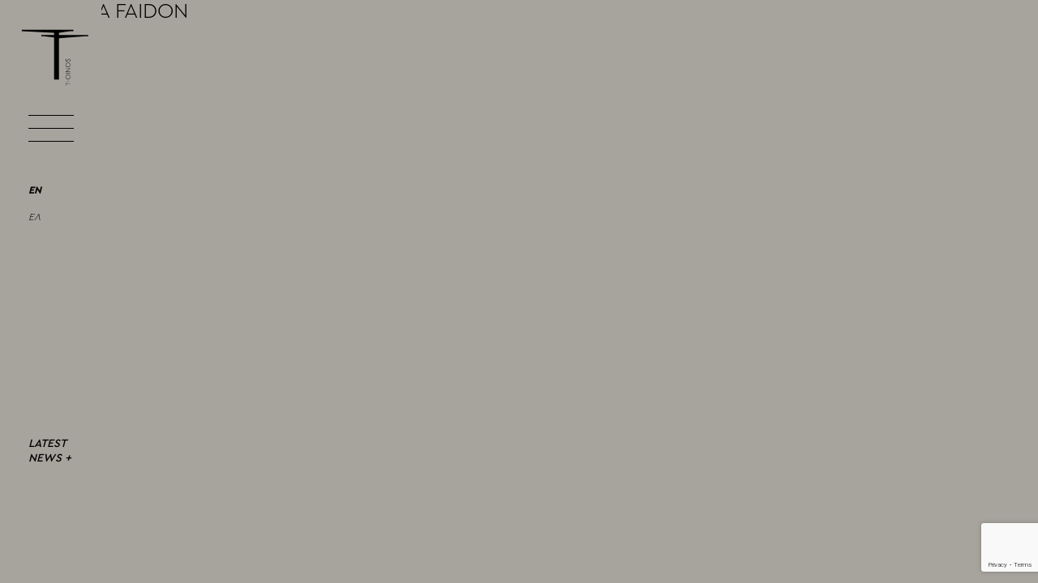

--- FILE ---
content_type: text/html
request_url: https://toinos.com/cava-faidon/
body_size: 13332
content:
<!DOCTYPE html>
<html lang="en-GB" prefix="og: http://ogp.me/ns# fb: http://ogp.me/ns/fb#" class="no-js">
<head>
<meta charset="UTF-8">
<meta http-equiv="X-UA-Compatible" content="IE=edge">
<meta name="viewport" content="width=device-width, initial-scale=1">
<title>CAVA FAIDON &#8211; T-oinos</title>
<meta name='robots' content='max-image-preview:large' />
<style>img:is([sizes="auto" i], [sizes^="auto," i]) { contain-intrinsic-size: 3000px 1500px }</style>
<link rel="alternate" href="https://toinos.com/cava-faidon/" hreflang="en" />
<link rel="alternate" href="https://toinos.com/el/cava-faidon-2/" hreflang="el" />
<link rel='dns-prefetch' href='//fonts.googleapis.com' />
<link rel="alternate" type="application/rss+xml" title="T-oinos &raquo; Feed" href="https://toinos.com/feed/" />
<link rel="alternate" type="application/rss+xml" title="T-oinos &raquo; Comments Feed" href="https://toinos.com/comments/feed/" />
<link rel="alternate" type="application/rss+xml" title="T-oinos &raquo; CAVA FAIDON Comments Feed" href="https://toinos.com/cava-faidon/feed/" />
<meta property="og:type" content="article"/>
<meta property="og:title" content="CAVA FAIDON"/>
<meta property="og:url" content="https://toinos.com/cava-faidon/"/>
<meta property="og:site_name" content="T-oinos"/>
<script>
window._wpemojiSettings = {"baseUrl":"https:\/\/s.w.org\/images\/core\/emoji\/16.0.1\/72x72\/","ext":".png","svgUrl":"https:\/\/s.w.org\/images\/core\/emoji\/16.0.1\/svg\/","svgExt":".svg","source":{"concatemoji":"https:\/\/toinos.com\/wp-includes\/js\/wp-emoji-release.min.js?ver=6.8.2"}};
/*! This file is auto-generated */
!function(s,n){var o,i,e;function c(e){try{var t={supportTests:e,timestamp:(new Date).valueOf()};sessionStorage.setItem(o,JSON.stringify(t))}catch(e){}}function p(e,t,n){e.clearRect(0,0,e.canvas.width,e.canvas.height),e.fillText(t,0,0);var t=new Uint32Array(e.getImageData(0,0,e.canvas.width,e.canvas.height).data),a=(e.clearRect(0,0,e.canvas.width,e.canvas.height),e.fillText(n,0,0),new Uint32Array(e.getImageData(0,0,e.canvas.width,e.canvas.height).data));return t.every(function(e,t){return e===a[t]})}function u(e,t){e.clearRect(0,0,e.canvas.width,e.canvas.height),e.fillText(t,0,0);for(var n=e.getImageData(16,16,1,1),a=0;a<n.data.length;a++)if(0!==n.data[a])return!1;return!0}function f(e,t,n,a){switch(t){case"flag":return n(e,"\ud83c\udff3\ufe0f\u200d\u26a7\ufe0f","\ud83c\udff3\ufe0f\u200b\u26a7\ufe0f")?!1:!n(e,"\ud83c\udde8\ud83c\uddf6","\ud83c\udde8\u200b\ud83c\uddf6")&&!n(e,"\ud83c\udff4\udb40\udc67\udb40\udc62\udb40\udc65\udb40\udc6e\udb40\udc67\udb40\udc7f","\ud83c\udff4\u200b\udb40\udc67\u200b\udb40\udc62\u200b\udb40\udc65\u200b\udb40\udc6e\u200b\udb40\udc67\u200b\udb40\udc7f");case"emoji":return!a(e,"\ud83e\udedf")}return!1}function g(e,t,n,a){var r="undefined"!=typeof WorkerGlobalScope&&self instanceof WorkerGlobalScope?new OffscreenCanvas(300,150):s.createElement("canvas"),o=r.getContext("2d",{willReadFrequently:!0}),i=(o.textBaseline="top",o.font="600 32px Arial",{});return e.forEach(function(e){i[e]=t(o,e,n,a)}),i}function t(e){var t=s.createElement("script");t.src=e,t.defer=!0,s.head.appendChild(t)}"undefined"!=typeof Promise&&(o="wpEmojiSettingsSupports",i=["flag","emoji"],n.supports={everything:!0,everythingExceptFlag:!0},e=new Promise(function(e){s.addEventListener("DOMContentLoaded",e,{once:!0})}),new Promise(function(t){var n=function(){try{var e=JSON.parse(sessionStorage.getItem(o));if("object"==typeof e&&"number"==typeof e.timestamp&&(new Date).valueOf()<e.timestamp+604800&&"object"==typeof e.supportTests)return e.supportTests}catch(e){}return null}();if(!n){if("undefined"!=typeof Worker&&"undefined"!=typeof OffscreenCanvas&&"undefined"!=typeof URL&&URL.createObjectURL&&"undefined"!=typeof Blob)try{var e="postMessage("+g.toString()+"("+[JSON.stringify(i),f.toString(),p.toString(),u.toString()].join(",")+"));",a=new Blob([e],{type:"text/javascript"}),r=new Worker(URL.createObjectURL(a),{name:"wpTestEmojiSupports"});return void(r.onmessage=function(e){c(n=e.data),r.terminate(),t(n)})}catch(e){}c(n=g(i,f,p,u))}t(n)}).then(function(e){for(var t in e)n.supports[t]=e[t],n.supports.everything=n.supports.everything&&n.supports[t],"flag"!==t&&(n.supports.everythingExceptFlag=n.supports.everythingExceptFlag&&n.supports[t]);n.supports.everythingExceptFlag=n.supports.everythingExceptFlag&&!n.supports.flag,n.DOMReady=!1,n.readyCallback=function(){n.DOMReady=!0}}).then(function(){return e}).then(function(){var e;n.supports.everything||(n.readyCallback(),(e=n.source||{}).concatemoji?t(e.concatemoji):e.wpemoji&&e.twemoji&&(t(e.twemoji),t(e.wpemoji)))}))}((window,document),window._wpemojiSettings);
</script>
<style id='wp-emoji-styles-inline-css'>
img.wp-smiley, img.emoji {
display: inline !important;
border: none !important;
box-shadow: none !important;
height: 1em !important;
width: 1em !important;
margin: 0 0.07em !important;
vertical-align: -0.1em !important;
background: none !important;
padding: 0 !important;
}
</style>
<style id='wp-block-library-inline-css'>
:root{--wp-admin-theme-color:#007cba;--wp-admin-theme-color--rgb:0,124,186;--wp-admin-theme-color-darker-10:#006ba1;--wp-admin-theme-color-darker-10--rgb:0,107,161;--wp-admin-theme-color-darker-20:#005a87;--wp-admin-theme-color-darker-20--rgb:0,90,135;--wp-admin-border-width-focus:2px;--wp-block-synced-color:#7a00df;--wp-block-synced-color--rgb:122,0,223;--wp-bound-block-color:var(--wp-block-synced-color)}@media (min-resolution:192dpi){:root{--wp-admin-border-width-focus:1.5px}}.wp-element-button{cursor:pointer}:root{--wp--preset--font-size--normal:16px;--wp--preset--font-size--huge:42px}:root .has-very-light-gray-background-color{background-color:#eee}:root .has-very-dark-gray-background-color{background-color:#313131}:root .has-very-light-gray-color{color:#eee}:root .has-very-dark-gray-color{color:#313131}:root .has-vivid-green-cyan-to-vivid-cyan-blue-gradient-background{background:linear-gradient(135deg,#00d084,#0693e3)}:root .has-purple-crush-gradient-background{background:linear-gradient(135deg,#34e2e4,#4721fb 50%,#ab1dfe)}:root .has-hazy-dawn-gradient-background{background:linear-gradient(135deg,#faaca8,#dad0ec)}:root .has-subdued-olive-gradient-background{background:linear-gradient(135deg,#fafae1,#67a671)}:root .has-atomic-cream-gradient-background{background:linear-gradient(135deg,#fdd79a,#004a59)}:root .has-nightshade-gradient-background{background:linear-gradient(135deg,#330968,#31cdcf)}:root .has-midnight-gradient-background{background:linear-gradient(135deg,#020381,#2874fc)}.has-regular-font-size{font-size:1em}.has-larger-font-size{font-size:2.625em}.has-normal-font-size{font-size:var(--wp--preset--font-size--normal)}.has-huge-font-size{font-size:var(--wp--preset--font-size--huge)}.has-text-align-center{text-align:center}.has-text-align-left{text-align:left}.has-text-align-right{text-align:right}#end-resizable-editor-section{display:none}.aligncenter{clear:both}.items-justified-left{justify-content:flex-start}.items-justified-center{justify-content:center}.items-justified-right{justify-content:flex-end}.items-justified-space-between{justify-content:space-between}.screen-reader-text{border:0;clip-path:inset(50%);height:1px;margin:-1px;overflow:hidden;padding:0;position:absolute;width:1px;word-wrap:normal!important}.screen-reader-text:focus{background-color:#ddd;clip-path:none;color:#444;display:block;font-size:1em;height:auto;left:5px;line-height:normal;padding:15px 23px 14px;text-decoration:none;top:5px;width:auto;z-index:100000}html :where(.has-border-color){border-style:solid}html :where([style*=border-top-color]){border-top-style:solid}html :where([style*=border-right-color]){border-right-style:solid}html :where([style*=border-bottom-color]){border-bottom-style:solid}html :where([style*=border-left-color]){border-left-style:solid}html :where([style*=border-width]){border-style:solid}html :where([style*=border-top-width]){border-top-style:solid}html :where([style*=border-right-width]){border-right-style:solid}html :where([style*=border-bottom-width]){border-bottom-style:solid}html :where([style*=border-left-width]){border-left-style:solid}html :where(img[class*=wp-image-]){height:auto;max-width:100%}:where(figure){margin:0 0 1em}html :where(.is-position-sticky){--wp-admin--admin-bar--position-offset:var(--wp-admin--admin-bar--height,0px)}@media screen and (max-width:600px){html :where(.is-position-sticky){--wp-admin--admin-bar--position-offset:0px}}
</style>
<style id='classic-theme-styles-inline-css'>
/*! This file is auto-generated */
.wp-block-button__link{color:#fff;background-color:#32373c;border-radius:9999px;box-shadow:none;text-decoration:none;padding:calc(.667em + 2px) calc(1.333em + 2px);font-size:1.125em}.wp-block-file__button{background:#32373c;color:#fff;text-decoration:none}
</style>
<style id='global-styles-inline-css'>
:root{--wp--preset--aspect-ratio--square: 1;--wp--preset--aspect-ratio--4-3: 4/3;--wp--preset--aspect-ratio--3-4: 3/4;--wp--preset--aspect-ratio--3-2: 3/2;--wp--preset--aspect-ratio--2-3: 2/3;--wp--preset--aspect-ratio--16-9: 16/9;--wp--preset--aspect-ratio--9-16: 9/16;--wp--preset--color--black: #000000;--wp--preset--color--cyan-bluish-gray: #abb8c3;--wp--preset--color--white: #ffffff;--wp--preset--color--pale-pink: #f78da7;--wp--preset--color--vivid-red: #cf2e2e;--wp--preset--color--luminous-vivid-orange: #ff6900;--wp--preset--color--luminous-vivid-amber: #fcb900;--wp--preset--color--light-green-cyan: #7bdcb5;--wp--preset--color--vivid-green-cyan: #00d084;--wp--preset--color--pale-cyan-blue: #8ed1fc;--wp--preset--color--vivid-cyan-blue: #0693e3;--wp--preset--color--vivid-purple: #9b51e0;--wp--preset--gradient--vivid-cyan-blue-to-vivid-purple: linear-gradient(135deg,rgba(6,147,227,1) 0%,rgb(155,81,224) 100%);--wp--preset--gradient--light-green-cyan-to-vivid-green-cyan: linear-gradient(135deg,rgb(122,220,180) 0%,rgb(0,208,130) 100%);--wp--preset--gradient--luminous-vivid-amber-to-luminous-vivid-orange: linear-gradient(135deg,rgba(252,185,0,1) 0%,rgba(255,105,0,1) 100%);--wp--preset--gradient--luminous-vivid-orange-to-vivid-red: linear-gradient(135deg,rgba(255,105,0,1) 0%,rgb(207,46,46) 100%);--wp--preset--gradient--very-light-gray-to-cyan-bluish-gray: linear-gradient(135deg,rgb(238,238,238) 0%,rgb(169,184,195) 100%);--wp--preset--gradient--cool-to-warm-spectrum: linear-gradient(135deg,rgb(74,234,220) 0%,rgb(151,120,209) 20%,rgb(207,42,186) 40%,rgb(238,44,130) 60%,rgb(251,105,98) 80%,rgb(254,248,76) 100%);--wp--preset--gradient--blush-light-purple: linear-gradient(135deg,rgb(255,206,236) 0%,rgb(152,150,240) 100%);--wp--preset--gradient--blush-bordeaux: linear-gradient(135deg,rgb(254,205,165) 0%,rgb(254,45,45) 50%,rgb(107,0,62) 100%);--wp--preset--gradient--luminous-dusk: linear-gradient(135deg,rgb(255,203,112) 0%,rgb(199,81,192) 50%,rgb(65,88,208) 100%);--wp--preset--gradient--pale-ocean: linear-gradient(135deg,rgb(255,245,203) 0%,rgb(182,227,212) 50%,rgb(51,167,181) 100%);--wp--preset--gradient--electric-grass: linear-gradient(135deg,rgb(202,248,128) 0%,rgb(113,206,126) 100%);--wp--preset--gradient--midnight: linear-gradient(135deg,rgb(2,3,129) 0%,rgb(40,116,252) 100%);--wp--preset--font-size--small: 13px;--wp--preset--font-size--medium: 20px;--wp--preset--font-size--large: 36px;--wp--preset--font-size--x-large: 42px;--wp--preset--spacing--20: 0.44rem;--wp--preset--spacing--30: 0.67rem;--wp--preset--spacing--40: 1rem;--wp--preset--spacing--50: 1.5rem;--wp--preset--spacing--60: 2.25rem;--wp--preset--spacing--70: 3.38rem;--wp--preset--spacing--80: 5.06rem;--wp--preset--shadow--natural: 6px 6px 9px rgba(0, 0, 0, 0.2);--wp--preset--shadow--deep: 12px 12px 50px rgba(0, 0, 0, 0.4);--wp--preset--shadow--sharp: 6px 6px 0px rgba(0, 0, 0, 0.2);--wp--preset--shadow--outlined: 6px 6px 0px -3px rgba(255, 255, 255, 1), 6px 6px rgba(0, 0, 0, 1);--wp--preset--shadow--crisp: 6px 6px 0px rgba(0, 0, 0, 1);}:where(.is-layout-flex){gap: 0.5em;}:where(.is-layout-grid){gap: 0.5em;}body .is-layout-flex{display: flex;}.is-layout-flex{flex-wrap: wrap;align-items: center;}.is-layout-flex > :is(*, div){margin: 0;}body .is-layout-grid{display: grid;}.is-layout-grid > :is(*, div){margin: 0;}:where(.wp-block-columns.is-layout-flex){gap: 2em;}:where(.wp-block-columns.is-layout-grid){gap: 2em;}:where(.wp-block-post-template.is-layout-flex){gap: 1.25em;}:where(.wp-block-post-template.is-layout-grid){gap: 1.25em;}.has-black-color{color: var(--wp--preset--color--black) !important;}.has-cyan-bluish-gray-color{color: var(--wp--preset--color--cyan-bluish-gray) !important;}.has-white-color{color: var(--wp--preset--color--white) !important;}.has-pale-pink-color{color: var(--wp--preset--color--pale-pink) !important;}.has-vivid-red-color{color: var(--wp--preset--color--vivid-red) !important;}.has-luminous-vivid-orange-color{color: var(--wp--preset--color--luminous-vivid-orange) !important;}.has-luminous-vivid-amber-color{color: var(--wp--preset--color--luminous-vivid-amber) !important;}.has-light-green-cyan-color{color: var(--wp--preset--color--light-green-cyan) !important;}.has-vivid-green-cyan-color{color: var(--wp--preset--color--vivid-green-cyan) !important;}.has-pale-cyan-blue-color{color: var(--wp--preset--color--pale-cyan-blue) !important;}.has-vivid-cyan-blue-color{color: var(--wp--preset--color--vivid-cyan-blue) !important;}.has-vivid-purple-color{color: var(--wp--preset--color--vivid-purple) !important;}.has-black-background-color{background-color: var(--wp--preset--color--black) !important;}.has-cyan-bluish-gray-background-color{background-color: var(--wp--preset--color--cyan-bluish-gray) !important;}.has-white-background-color{background-color: var(--wp--preset--color--white) !important;}.has-pale-pink-background-color{background-color: var(--wp--preset--color--pale-pink) !important;}.has-vivid-red-background-color{background-color: var(--wp--preset--color--vivid-red) !important;}.has-luminous-vivid-orange-background-color{background-color: var(--wp--preset--color--luminous-vivid-orange) !important;}.has-luminous-vivid-amber-background-color{background-color: var(--wp--preset--color--luminous-vivid-amber) !important;}.has-light-green-cyan-background-color{background-color: var(--wp--preset--color--light-green-cyan) !important;}.has-vivid-green-cyan-background-color{background-color: var(--wp--preset--color--vivid-green-cyan) !important;}.has-pale-cyan-blue-background-color{background-color: var(--wp--preset--color--pale-cyan-blue) !important;}.has-vivid-cyan-blue-background-color{background-color: var(--wp--preset--color--vivid-cyan-blue) !important;}.has-vivid-purple-background-color{background-color: var(--wp--preset--color--vivid-purple) !important;}.has-black-border-color{border-color: var(--wp--preset--color--black) !important;}.has-cyan-bluish-gray-border-color{border-color: var(--wp--preset--color--cyan-bluish-gray) !important;}.has-white-border-color{border-color: var(--wp--preset--color--white) !important;}.has-pale-pink-border-color{border-color: var(--wp--preset--color--pale-pink) !important;}.has-vivid-red-border-color{border-color: var(--wp--preset--color--vivid-red) !important;}.has-luminous-vivid-orange-border-color{border-color: var(--wp--preset--color--luminous-vivid-orange) !important;}.has-luminous-vivid-amber-border-color{border-color: var(--wp--preset--color--luminous-vivid-amber) !important;}.has-light-green-cyan-border-color{border-color: var(--wp--preset--color--light-green-cyan) !important;}.has-vivid-green-cyan-border-color{border-color: var(--wp--preset--color--vivid-green-cyan) !important;}.has-pale-cyan-blue-border-color{border-color: var(--wp--preset--color--pale-cyan-blue) !important;}.has-vivid-cyan-blue-border-color{border-color: var(--wp--preset--color--vivid-cyan-blue) !important;}.has-vivid-purple-border-color{border-color: var(--wp--preset--color--vivid-purple) !important;}.has-vivid-cyan-blue-to-vivid-purple-gradient-background{background: var(--wp--preset--gradient--vivid-cyan-blue-to-vivid-purple) !important;}.has-light-green-cyan-to-vivid-green-cyan-gradient-background{background: var(--wp--preset--gradient--light-green-cyan-to-vivid-green-cyan) !important;}.has-luminous-vivid-amber-to-luminous-vivid-orange-gradient-background{background: var(--wp--preset--gradient--luminous-vivid-amber-to-luminous-vivid-orange) !important;}.has-luminous-vivid-orange-to-vivid-red-gradient-background{background: var(--wp--preset--gradient--luminous-vivid-orange-to-vivid-red) !important;}.has-very-light-gray-to-cyan-bluish-gray-gradient-background{background: var(--wp--preset--gradient--very-light-gray-to-cyan-bluish-gray) !important;}.has-cool-to-warm-spectrum-gradient-background{background: var(--wp--preset--gradient--cool-to-warm-spectrum) !important;}.has-blush-light-purple-gradient-background{background: var(--wp--preset--gradient--blush-light-purple) !important;}.has-blush-bordeaux-gradient-background{background: var(--wp--preset--gradient--blush-bordeaux) !important;}.has-luminous-dusk-gradient-background{background: var(--wp--preset--gradient--luminous-dusk) !important;}.has-pale-ocean-gradient-background{background: var(--wp--preset--gradient--pale-ocean) !important;}.has-electric-grass-gradient-background{background: var(--wp--preset--gradient--electric-grass) !important;}.has-midnight-gradient-background{background: var(--wp--preset--gradient--midnight) !important;}.has-small-font-size{font-size: var(--wp--preset--font-size--small) !important;}.has-medium-font-size{font-size: var(--wp--preset--font-size--medium) !important;}.has-large-font-size{font-size: var(--wp--preset--font-size--large) !important;}.has-x-large-font-size{font-size: var(--wp--preset--font-size--x-large) !important;}
</style>
<!-- <link rel='stylesheet' id='contact-form-7-css' href='https://toinos.com/wp-content/plugins/contact-form-7/includes/css/styles.css?ver=6.1.1' media='all' /> -->
<!-- <link rel='stylesheet' id='bootstrap-css' href='https://toinos.com/wp-content/themes/kalium/assets/css/bootstrap.css' media='all' /> -->
<!-- <link rel='stylesheet' id='main-css' href='https://toinos.com/wp-content/themes/kalium/assets/css/main.css?ver=2.8' media='all' /> -->
<!-- <link rel='stylesheet' id='style-css' href='https://toinos.com/wp-content/themes/kalium/style.css?ver=2.8' media='all' /> -->
<!-- <link rel='stylesheet' id='fluidbox-css' href='https://toinos.com/wp-content/themes/kalium/assets/js/fluidbox/css/fluidbox.min.css' media='all' /> -->
<link rel="stylesheet" type="text/css" href="//toinos.com/wp-content/cache/wpfc-minified/jpa9gu40/hblm.css" media="all"/>
<link rel='stylesheet' id='typolab-b463072ad7e8149733b30bc2b664bfd6-css' href='https://fonts.googleapis.com/css?family=Roboto%3A300%2C300italic&#038;subset=latin&#038;ver=650caeace5ff6970a832edd7ca434bbd' media='all' />
<!-- <link rel='stylesheet' id='owl-css-css' href='https://toinos.com/wp-content/themes/kalium-child/assets/css/owl.carousel.min.css?ver=6.8.2' media='all' /> -->
<!-- <link rel='stylesheet' id='owl-theme-css-css' href='https://toinos.com/wp-content/themes/kalium-child/assets/css/owl.theme.default.min.css?ver=6.8.2' media='all' /> -->
<!-- <link rel='stylesheet' id='lity-css-css' href='https://toinos.com/wp-content/themes/kalium-child/assets/css/lity.min.css?ver=6.8.2' media='all' /> -->
<!-- <link rel='stylesheet' id='kalium-child-css' href='https://toinos.com/wp-content/themes/kalium-child/style.css?ver=1.2' media='all' /> -->
<!-- <link rel='stylesheet' id='responsive-style-css' href='https://toinos.com/wp-content/themes/kalium-child/responsive.css?ver=1.2' media='all' /> -->
<!-- <link rel='stylesheet' id='jInvertScrollCss-css' href='https://toinos.com/wp-content/themes/kalium-child/assets/css/jInvertScroll.css?ver=6.8.2' media='all' /> -->
<link rel="stylesheet" type="text/css" href="//toinos.com/wp-content/cache/wpfc-minified/mcfhn55g/fay0.css" media="all"/>
<script type="text/javascript">
var ajaxurl = ajaxurl || 'https://toinos.com/wp-admin/admin-ajax.php';
var icl_language_code = "en";
</script><style id="typolab-font-variants">h1,h2,h3,h4,h5,h6{font-family:'Roboto';font-weight:300}body,p{font-family:'Roboto';font-weight:300}</style><script src="https://toinos.com/wp-includes/js/jquery/jquery.min.js?ver=3.7.1" id="jquery-core-js"></script>
<script src="https://toinos.com/wp-includes/js/jquery/jquery-migrate.min.js?ver=3.4.1" id="jquery-migrate-js"></script>
<script src="https://toinos.com/wp-content/themes/kalium-child/assets/js/ScrollMagic.min.js?ver=6.8.2" id="ScrollMagic-js-js"></script>
<script src="https://toinos.com/wp-content/themes/kalium-child/assets/js/debug.addIndicators.min.js?ver=6.8.2" id="debug.addIndicators-js-js"></script>
<script src="https://toinos.com/wp-content/themes/kalium-child/assets/js/jquery.jInvertScroll.min.js?ver=6.8.2" id="jInvertScrollJs-js"></script>
<script src="https://toinos.com/wp-content/themes/kalium-child/assets/js/theia-sticky-sidebar.js?ver=6.8.2" id="theiasticky-js"></script>
<script src="https://toinos.com/wp-content/themes/kalium-child/assets/js/lity.min.js?ver=6.8.2" id="lity-js-js"></script>
<script src="https://toinos.com/wp-content/themes/kalium-child/assets/js/custom.js?ver=6.8.2" id="custom-js-js"></script>
<link rel="https://api.w.org/" href="https://toinos.com/wp-json/" /><link rel="alternate" title="JSON" type="application/json" href="https://toinos.com/wp-json/wp/v2/posts/185" /><link rel="EditURI" type="application/rsd+xml" title="RSD" href="https://toinos.com/xmlrpc.php?rsd" />
<meta name="generator" content="WordPress 6.8.2" />
<link rel="canonical" href="https://toinos.com/cava-faidon/" />
<link rel='shortlink' href='https://toinos.com/?p=185' />
<link rel="alternate" title="oEmbed (JSON)" type="application/json+oembed" href="https://toinos.com/wp-json/oembed/1.0/embed?url=https%3A%2F%2Ftoinos.com%2Fcava-faidon%2F" />
<link rel="alternate" title="oEmbed (XML)" type="text/xml+oembed" href="https://toinos.com/wp-json/oembed/1.0/embed?url=https%3A%2F%2Ftoinos.com%2Fcava-faidon%2F&#038;format=xml" />
<script type="text/javascript">
(function(url){
if(/(?:Chrome\/26\.0\.1410\.63 Safari\/537\.31|WordfenceTestMonBot)/.test(navigator.userAgent)){ return; }
var addEvent = function(evt, handler) {
if (window.addEventListener) {
document.addEventListener(evt, handler, false);
} else if (window.attachEvent) {
document.attachEvent('on' + evt, handler);
}
};
var removeEvent = function(evt, handler) {
if (window.removeEventListener) {
document.removeEventListener(evt, handler, false);
} else if (window.detachEvent) {
document.detachEvent('on' + evt, handler);
}
};
var evts = 'contextmenu dblclick drag dragend dragenter dragleave dragover dragstart drop keydown keypress keyup mousedown mousemove mouseout mouseover mouseup mousewheel scroll'.split(' ');
var logHuman = function() {
if (window.wfLogHumanRan) { return; }
window.wfLogHumanRan = true;
var wfscr = document.createElement('script');
wfscr.type = 'text/javascript';
wfscr.async = true;
wfscr.src = url + '&r=' + Math.random();
(document.getElementsByTagName('head')[0]||document.getElementsByTagName('body')[0]).appendChild(wfscr);
for (var i = 0; i < evts.length; i++) {
removeEvent(evts[i], logHuman);
}
};
for (var i = 0; i < evts.length; i++) {
addEvent(evts[i], logHuman);
}
})('//toinos.com/?wordfence_lh=1&hid=92D013771AEFFEF1F919A4F17ED37A06');
</script><link rel="shortcut icon" href="https://toinos.com/wp-content/themes/kalium-child/images/" /><link rel="shortcut icon" href="https://toinos.com/wp-content/themes/kalium-child/images//favicon.ico"><link rel="icon" sizes="16x16 32x32 64x64" href="https://toinos.com/wp-content/themes/kalium-child/images//favicon.ico"><link rel="icon" type="image/png" sizes="196x196" href="https://toinos.com/wp-content/themes/kalium-child/images//favicon-192.png"><link rel="icon" type="image/png" sizes="160x160" href="https://toinos.com/wp-content/themes/kalium-child/images//favicon-160.png"><link rel="icon" type="image/png" sizes="96x96" href="https://toinos.com/wp-content/themes/kalium-child/images//favicon-96.png"><link rel="icon" type="image/png" sizes="64x64" href="https://toinos.com/wp-content/themes/kalium-child/images//favicon-64.png"><link rel="icon" type="image/png" sizes="32x32" href="https://toinos.com/wp-content/themes/kalium-child/images//favicon-32.png"><link rel="icon" type="image/png" sizes="16x16" href="https://toinos.com/wp-content/themes/kalium-child/images//favicon-16.png"><link rel="apple-touch-icon" href="https://toinos.com/wp-content/themes/kalium-child/images//favicon-57.png"><link rel="apple-touch-icon" sizes="114x114" href="https://toinos.com/wp-content/themes/kalium-child/images//favicon-114.png"><link rel="apple-touch-icon" sizes="72x72" href="https://toinos.com/wp-content/themes/kalium-child/images//favicon-72.png"><link rel="apple-touch-icon" sizes="144x144" href="https://toinos.com/wp-content/themes/kalium-child/images//favicon-144.png"><link rel="apple-touch-icon" sizes="60x60" href="https://toinos.com/wp-content/themes/kalium-child/images//favicon-60.png"><link rel="apple-touch-icon" sizes="120x120" href="https://toinos.com/wp-content/themes/kalium-child/images//favicon-120.png"><link rel="apple-touch-icon" sizes="76x76" href="https://toinos.com/wp-content/themes/kalium-child/images//favicon-76.png"><link rel="apple-touch-icon" sizes="152x152" href="https://toinos.com/wp-content/themes/kalium-child/images//favicon-152.png"><link rel="apple-touch-icon" sizes="180x180" href="https://toinos.com/wp-content/themes/kalium-child/images//favicon-180.png"><meta name="msapplication-TileColor" content="#FFFFFF"><meta name="msapplication-TileImage" content="/favicon-144.png"><meta name="msapplication-config" content="/browserconfig.xml"><script>var mobile_menu_breakpoint = 769;</script><style>@media screen and (min-width:770px) { .mobile-menu-wrapper,.mobile-menu-overlay,.standard-menu-container .menu-bar-hidden-desktop {
display: none;
} }</style><style>@media screen and (max-width:769px) { .standard-menu-container > div,.standard-menu-container > nav,.main-header.menu-type-standard-menu .standard-menu-container div.menu>ul,.main-header.menu-type-standard-menu .standard-menu-container ul.menu,.menu-cart-icon-container {
display: none;
} }</style>
<!-- Meta Pixel Code -->
<script type='text/javascript'>
!function(f,b,e,v,n,t,s){if(f.fbq)return;n=f.fbq=function(){n.callMethod?
n.callMethod.apply(n,arguments):n.queue.push(arguments)};if(!f._fbq)f._fbq=n;
n.push=n;n.loaded=!0;n.version='2.0';n.queue=[];t=b.createElement(e);t.async=!0;
t.src=v;s=b.getElementsByTagName(e)[0];s.parentNode.insertBefore(t,s)}(window,
document,'script','https://connect.facebook.net/en_US/fbevents.js');
</script>
<!-- End Meta Pixel Code -->
<script type='text/javascript'>var url = window.location.origin + '?ob=open-bridge';
fbq('set', 'openbridge', '225413685365551', url);
fbq('init', '225413685365551', {}, {
"agent": "wordpress-6.8.2-4.1.5"
})</script><script type='text/javascript'>
fbq('track', 'PageView', []);
</script><style>.recentcomments a{display:inline !important;padding:0 !important;margin:0 !important;}</style>
<!-- START - Open Graph and Twitter Card Tags 3.3.5 -->
<!-- Facebook Open Graph -->
<meta property="og:locale" content="en_GB"/>
<meta property="og:site_name" content="T-oinos"/>
<meta property="og:title" content="CAVA FAIDON"/>
<meta property="og:url" content="https://toinos.com/cava-faidon/"/>
<meta property="og:type" content="article"/>
<meta property="og:description" content="CAVA FAIDON"/>
<meta property="article:published_time" content="2019-07-16T12:47:12+03:00"/>
<meta property="article:modified_time" content="2019-07-17T17:03:44+03:00" />
<meta property="og:updated_time" content="2019-07-17T17:03:44+03:00" />
<meta property="article:section" content="Greece"/>
<meta property="article:section" content="Tradenet - All"/>
<meta property="article:section" content="Tradenet - Retail"/>
<!-- Google+ / Schema.org -->
<meta itemprop="name" content="CAVA FAIDON"/>
<meta itemprop="headline" content="CAVA FAIDON"/>
<meta itemprop="description" content="CAVA FAIDON"/>
<meta itemprop="datePublished" content="2019-07-16"/>
<meta itemprop="dateModified" content="2019-07-17T17:03:44+03:00" />
<meta itemprop="author" content="admin"/>
<!--<meta itemprop="publisher" content="T-oinos"/>--> <!-- To solve: The attribute publisher.itemtype has an invalid value -->
<!-- Twitter Cards -->
<meta name="twitter:title" content="CAVA FAIDON"/>
<meta name="twitter:url" content="https://toinos.com/cava-faidon/"/>
<meta name="twitter:description" content="CAVA FAIDON"/>
<meta name="twitter:card" content="summary_large_image"/>
<!-- SEO -->
<!-- Misc. tags -->
<!-- is_singular -->
<!-- END - Open Graph and Twitter Card Tags 3.3.5 -->
<!-- Google tag (gtag.js) -->
<script async src="https://www.googletagmanager.com/gtag/js?id=G-SDY87BH2GG">
</script>
<script>
window.dataLayer = window.dataLayer || [];
function gtag(){dataLayer.push(arguments);}
gtag('js', new Date());
gtag('config', 'G-SDY87BH2GG');
</script>
</head>
<body class="wp-singular post-template-default single single-post postid-185 single-format-standard wp-embed-responsive wp-theme-kalium wp-child-theme-kalium-child">
<div class="mobile-menu-wrapper mobile-menu-slide">
<div class="mobile-menu-container">
<div class="menu"><ul>
<li class="page_item page-item-136"><a href="https://toinos.com/at-a-glance/">At a Glance</a></li>
<li class="page_item page-item-4612"><a href="https://toinos.com/building-the-future/">Building the future</a></li>
<li class="page_item page-item-97"><a href="https://toinos.com/contact/">Contact</a></li>
<li class="page_item page-item-3780"><a href="https://toinos.com/critical-acclaims/">Critical Acclaims</a></li>
<li class="page_item page-item-138"><a href="https://toinos.com/">Home</a></li>
<li class="page_item page-item-166"><a href="https://toinos.com/milestones/">Milestones</a></li>
<li class="page_item page-item-93"><a href="https://toinos.com/news/">News</a></li>
<li class="page_item page-item-103"><a href="https://toinos.com/press/">Press</a></li>
<li class="page_item page-item-3573"><a href="https://toinos.com/privacy-policy/">Privacy Policy</a></li>
<li class="page_item page-item-16"><a href="https://toinos.com/team/">Team</a></li>
<li class="page_item page-item-4768"><a href="https://toinos.com/test-home/">Test Home</a></li>
<li class="page_item page-item-133"><a href="https://toinos.com/the-creation/">The creation</a></li>
<li class="page_item page-item-131"><a href="https://toinos.com/the-parcels/">The Parcels</a></li>
<li class="page_item page-item-9"><a href="https://toinos.com/the-project/">The Project</a></li>
<li class="page_item page-item-48"><a href="https://toinos.com/the-region/">The Region</a></li>
<li class="page_item page-item-74"><a href="https://toinos.com/the-varieties/">The Varieties</a></li>
<li class="page_item page-item-62"><a href="https://toinos.com/the-vineyards/">The Vineyards</a></li>
<li class="page_item page-item-82"><a href="https://toinos.com/the-wine-collection/">The wine collection</a></li>
<li class="page_item page-item-159"><a href="https://toinos.com/tradenet/">Tradenet</a></li>
<li class="page_item page-item-4085"><a href="https://toinos.com/videos/">Videos</a></li>
<li class="page_item page-item-42"><a href="https://toinos.com/wine-tourism/">Visit</a></li>
</ul></div>
<form role="search" method="get" class="search-form" action="https://toinos.com/">
<input type="search" class="search-field" placeholder="Search site..." value="" name="s" id="search_mobile_inp" />
<label for="search_mobile_inp">
<i class="fa fa-search"></i>
</label>
<input type="submit" class="search-submit" value="Go" />
</form>
</div>
</div>
<div class="mobile-menu-overlay"></div>
<div class="wrapper" id="main-wrapper">
<header class="custom-header hr-custom-header">
<div class="header-wrapper">
<div class="logo-part">
<a href="https://toinos.com">
<span class="custom-logo">
<svg version="1.1" id="Layer_1" xmlns="http://www.w3.org/2000/svg" xmlns:xlink="http://www.w3.org/1999/xlink" x="0px" y="0px"
viewBox="0 0 111 94" style="enable-background:new 0 0 111 94;" xml:space="preserve">
<g>
<polyline points="76.97,9.43 60.96,11.81 60.96,14.83 102.68,14.83 102.68,16.57 98.01,16.57 60.96,19.4 60.96,78.62 54,78.62
54,18.49 39.36,16.66 35.79,16.66 35.79,15.01 54,15.01 54,11.81 7.98,9.43 7.98,7.33 81.54,7.33 81.54,9.43 	"/>
<polygon points="70.92,82.05 70.92,84.46 77.02,84.46 77.02,84.97 70.92,84.97 70.92,87.37 70.45,87.37 70.45,82.05 	"/>
<rect x="73.71" y="79.94" width="0.44" height="2.27"/>
<path d="M71.33,72.52c0.65-0.66,1.45-0.98,2.41-0.98c0.95,0,1.75,0.33,2.4,0.98c0.65,0.66,0.98,1.46,0.98,2.39
c0,0.94-0.33,1.74-0.98,2.39c-0.65,0.65-1.46,0.98-2.4,0.98c-0.95,0-1.76-0.33-2.41-0.98c-0.65-0.65-0.98-1.44-0.98-2.39
C70.35,73.97,70.68,73.18,71.33,72.52 M71.66,76.92c0.56,0.54,1.24,0.81,2.07,0.81c0.82,0,1.51-0.27,2.07-0.81
c0.55-0.54,0.83-1.21,0.83-2.02c0-0.8-0.28-1.47-0.83-2.01c-0.56-0.54-1.25-0.81-2.07-0.81c-0.82,0-1.5,0.27-2.06,0.81
c-0.55,0.54-0.83,1.21-0.83,2C70.83,75.71,71.11,76.38,71.66,76.92"/>
<rect x="70.45" y="69.52" width="6.57" height="0.52"/>
<polygon points="70.45,62.51 77.12,62.51 77.12,62.72 71.55,67.06 77.02,67.06 77.02,67.58 70.35,67.58 70.35,67.38 75.95,63.02
70.45,63.02 	"/>
<path d="M71.33,55.26c0.65-0.66,1.45-0.99,2.41-0.99c0.95,0,1.75,0.33,2.4,0.99c0.65,0.66,0.98,1.45,0.98,2.39
c0,0.94-0.33,1.74-0.98,2.39c-0.65,0.65-1.46,0.98-2.4,0.98c-0.95,0-1.76-0.32-2.41-0.98c-0.65-0.65-0.98-1.45-0.98-2.39
C70.35,56.71,70.68,55.91,71.33,55.26 M71.66,59.66c0.56,0.54,1.24,0.8,2.07,0.8c0.82,0,1.51-0.27,2.07-0.8
c0.55-0.54,0.83-1.21,0.83-2.02c0-0.8-0.28-1.47-0.83-2.01c-0.56-0.54-1.25-0.81-2.07-0.81c-0.82,0-1.5,0.27-2.06,0.81
c-0.55,0.54-0.83,1.21-0.83,2C70.83,58.44,71.11,59.12,71.66,59.66"/>
<path d="M70.64,49.79c0.19-0.34,0.44-0.62,0.76-0.83l0.29,0.38c-0.57,0.4-0.85,0.93-0.85,1.59c0,0.37,0.09,0.69,0.28,0.96
c0.19,0.27,0.46,0.41,0.84,0.41c0.16,0,0.31-0.02,0.44-0.08c0.13-0.05,0.24-0.14,0.34-0.26c0.09-0.12,0.18-0.24,0.24-0.35
c0.06-0.11,0.14-0.27,0.24-0.47l0.36-0.74c0.25-0.52,0.51-0.91,0.77-1.15c0.26-0.24,0.61-0.36,1.03-0.36
c0.52,0,0.94,0.19,1.26,0.58c0.32,0.39,0.48,0.87,0.48,1.46c0,0.5-0.13,0.95-0.38,1.36c-0.25,0.41-0.59,0.74-1.02,1l-0.29-0.39
c0.8-0.51,1.19-1.16,1.19-1.98c0-0.44-0.11-0.8-0.33-1.08c-0.23-0.28-0.53-0.42-0.91-0.42c-0.33,0-0.58,0.09-0.76,0.28
c-0.18,0.19-0.38,0.5-0.59,0.94l-0.36,0.75c-0.22,0.46-0.45,0.82-0.7,1.07c-0.24,0.25-0.58,0.38-1,0.38c-0.5,0-0.89-0.19-1.19-0.55
c-0.29-0.37-0.44-0.82-0.44-1.36C70.35,50.52,70.45,50.14,70.64,49.79"/>
</g>
</svg>
</span>
</a>
</div>
<div class="custom-menu">
<a href="#" class="burger-menu">
<span class="line top"></span>
<span class="line middle"></span>
<span class="line bottom"></span>
</a>
</div>
<div class="lang-switcher">
<ul>	<li class="lang-item lang-item-12 lang-item-en current-lang lang-item-first"><a lang="en-GB" hreflang="en-GB" href="https://toinos.com/cava-faidon/" aria-current="true">EN</a></li>
<li class="lang-item lang-item-15 lang-item-el"><a lang="el" hreflang="el" href="https://toinos.com/el/cava-faidon-2/">ΕΛ</a></li>
</ul>
</div>
<div class="latest-news">
<a href="#" class="latest-news-btn">LATEST <br> NEWS + </a>
</div>
</div>
<div class="custom-menu-container">
<div class="custom-menu-wrapper">
<ul class="custom-main-menu">
<li class="line project"><a href="/the-project">THE PROJECT</a></li>
<li class="line vineyards"><a href="/the-vineyards">THE VINEYARDS</a></li>
<li class="team"><a href="/team">THE TEAM</a></li>
<li class="line wine"><a href="/the-wine-collection">THE WINE COLLECTION</a></li>
<li class="line tourism"><a href="/wine-tourism">VISIT</a></li>
<li class="video"><a href="/videos">VIDEOS</a></li>
</ul>
<ul class="custom-main-menu">
<li class="line news"><a href="/news">NEWS & PRESS</a></li>
<li class="line trade"><a href="/tradenet">TRADE NET</a></li>
<li class="contact"><a href="/contact">CONTACT</a></li>
</ul>
<ul class="custom-main-menu">
<li><a href="/building-the-future">BUILDING THE FUTURE</a></li>
</ul>
<div class="menu-images-stack">
<div class="menu-image-hover"></div>
</div>
<div class="lang-switcher mobile">
<ul>	<li class="lang-item lang-item-12 lang-item-en current-lang lang-item-first"><a lang="en-GB" hreflang="en-GB" href="https://toinos.com/cava-faidon/" aria-current="true">EN</a></li>
<li class="lang-item lang-item-15 lang-item-el"><a lang="el" hreflang="el" href="https://toinos.com/el/cava-faidon-2/">ΕΛ</a></li>
</ul>
</div>
<div class="menu-social">
<ul class="social-networks rounded"><li><a href="https://www.facebook.com/toinoswinery/" target="_blank" class="facebook" title="Facebook"><i class="fa fa-facebook"></i><span class="name">Facebook</span></a></li><li><a href="https://twitter.com/t_oinos" target="_blank" class="twitter" title="Twitter"><i class="fa fa-twitter"></i><span class="name">Twitter</span></a></li><li><a href="https://www.instagram.com/toinoswinery/" target="_blank" class="instagram" title="Instagram"><i class="fa fa-instagram"></i><span class="name">Instagram</span></a></li><li><a href="https://www.youtube.com/channel/UCEhwqMKQnKh8-17RbGO101Q" target="_blank" class="youtube" title="YouTube"><i class="fa fa-youtube-play"></i><span class="name">YouTube</span></a></li><li><a href="https://www.linkedin.com/company/t-oinos/" target="_blank" class="linkedin" title="LinkedIn"><i class="fa fa-linkedin"></i><span class="name">LinkedIn</span></a></li></ul>            </div>
<div class="menu-terms">
<a href="https://toinos.com/privacy-policy/">PRIVACY POLICY</a>
<span class="menu-copyright">TINIAKI AMPELONES</span>
</div>
<div class="credits">
<span class="text we-text">
design by <a href="http://www.wedesign.gr/" target="_blank">wedesign</a>
</span>
<span class="text">/</span>
<span class="text eight">
development by <a href="https://eight8.gr" target="_blank">eight8.</a>
</span>
</div>
</div>
<div class="hide-on-tablet menu-braxia" style="background-image: url('https://toinos.com/wp-content/uploads/2019/07/toinos_menu_braxia.jpg');"></div>
<div class="show-in-tablet mobile-xs menu-braxia" style="background-image: url('https://toinos.com/wp-content/uploads/2019/07/toinos_mobile_menu_vraxia.jpg');"></div>
</div>
</header>
<div class="scroll-bar"></div>
<div class="scroll-back">
<a href="#">
<span class="scroll-back-btn">
<svg version="1.1" id="Layer_1" xmlns="http://www.w3.org/2000/svg" xmlns:xlink="http://www.w3.org/1999/xlink" x="0px" y="0px"
viewBox="0 0 48 16.4" style="enable-background:new 0 0 48 16.4;" xml:space="preserve">
<polygon points="48,7.2 4,7.2 10.2,1.5 8.8,0 0,8.2 8.8,16.4 10.2,14.9 4,9.2 48,9.2 "/>
</svg>
</span>
</a>
</div>
<div class="latest-news-popup clearfix">
<div class="news-tabs">
<a href="#" class="close-btn">
<span class="close-line close-left"></span>
<span class="close-line close-right"></span>
</a>
<div class="news-image">
<a href="https://toinos.com/tinos-between-wind-and-rock-a-new-greek-wine-wave-and-t-oinos-at-its-crest/">
<div class="bg-image" style="background-image: url('https://toinos.com/wp-content/uploads/2026/01/Screenshot-2026-01-12-at-10.12.40-PM.jpg')"></div>
</a>
</div>
<div class="news-info-wrapper">
<a href="https://toinos.com/tinos-between-wind-and-rock-a-new-greek-wine-wave-and-t-oinos-at-its-crest/"><h2>Tinos, Between Wind and Rock: A New Greek Wine Wave—and T-OINOS at Its Crest</h2></a>
<span class="news-date">Jan 2026</span>
</div>
</div>
</div>        <div class="single-post">
<div class="container">
<div class="row">
<article id="post-185" class="post post-185 type-post status-publish format-standard hentry category-greece category-tradenet category-tradenet-retail">
<section class="post--column post-body">
<header class="entry-header">
<h1 class="post-title entry-title">CAVA FAIDON</h1>
</header>			<section class="post-meta-only">
</section>
<section class="post-content post-formatting">
</section>
</section>
</article>
</div>
</div>
</div>

</div>
<div class="scroll-popup">
<svg version="1.1" id="Layer_1" xmlns="http://www.w3.org/2000/svg" xmlns:xlink="http://www.w3.org/1999/xlink" x="0px" y="0px"
viewBox="0 0 103.5 103.2" style="enable-background:new 0 0 103.5 103.2;" xml:space="preserve">
<circle cx="51.6" cy="51.5" r="49.3"/>
<g>
<path class="st0" d="M24.6,30l-1.4,0.9c-0.6-0.9-1.4-1.4-2.3-1.4c-0.6,0-1,0.1-1.3,0.4c-0.3,0.3-0.4,0.6-0.4,1
c0,0.4,0.1,0.7,0.3,0.9s0.5,0.5,1,0.7l1.2,0.7c1.5,0.8,2.2,1.7,2.2,2.9c0,0.9-0.3,1.7-1,2.3c-0.7,0.7-1.6,1-2.8,1
c-1,0-1.9-0.3-2.6-0.8s-1.3-1.2-1.7-2l1.4-0.9c0.8,1.3,1.8,2,3,2c0.6,0,1-0.1,1.4-0.4c0.3-0.3,0.5-0.7,0.5-1.1
c0-0.4-0.1-0.7-0.3-0.9s-0.6-0.5-1.1-0.8L19.4,34c-1.4-0.8-2.1-1.7-2.1-2.9c0-0.9,0.3-1.6,1-2.2s1.6-0.9,2.7-0.9
C22.6,27.9,23.8,28.6,24.6,30z"/>
<path class="st0" d="M35.1,28.7c0.8,0.5,1.4,1.2,1.9,2.1l-1.5,0.9c-0.7-1.4-1.8-2.1-3.3-2.1c-1.2,0-2.3,0.4-3.1,1.3
c-0.8,0.9-1.3,1.9-1.3,3.2c0,1.1,0.3,2,1,2.7c0.7,0.7,1.6,1.1,2.7,1.1c1.4,0,2.5-0.6,3.5-1.8l1.3,1c-0.6,0.8-1.3,1.3-2.1,1.8
c-0.9,0.4-1.8,0.6-2.8,0.6c-1.6,0-2.9-0.5-3.9-1.5c-1-1-1.5-2.3-1.5-3.9c0-1.7,0.6-3.2,1.9-4.4c1.2-1.2,2.7-1.8,4.5-1.8
C33.4,27.9,34.3,28.1,35.1,28.7z"/>
<path class="st0" d="M46.3,33.4c-0.5,0.6-1.2,1.1-2.1,1.3l2.6,4.5h-2L42.3,35h-2l-0.8,4.3h-1.8l2-11.2h3.7c1.2,0,2.1,0.3,2.7,0.9
c0.7,0.6,1,1.3,1,2.3C47.1,32.1,46.8,32.8,46.3,33.4z M40.6,33.4H43c0.7,0,1.3-0.2,1.7-0.5c0.4-0.4,0.6-0.8,0.6-1.4
c0-0.5-0.2-0.9-0.5-1.2c-0.3-0.3-0.8-0.4-1.4-0.4h-2.1L40.6,33.4z"/>
<path class="st0" d="M58.7,29.4c1,1,1.5,2.3,1.5,3.8c0,1.7-0.6,3.2-1.9,4.4s-2.7,1.8-4.4,1.8c-1.6,0-2.9-0.5-3.9-1.5
c-1-1-1.5-2.3-1.5-3.8c0-1.7,0.6-3.2,1.9-4.4c1.2-1.2,2.7-1.8,4.5-1.8C56.4,27.9,57.7,28.4,58.7,29.4z M51.7,30.8
c-0.8,0.9-1.3,1.9-1.3,3.2c0,1.1,0.3,2,1,2.7c0.7,0.7,1.6,1.1,2.6,1.1c1.2,0,2.2-0.4,3.1-1.3s1.3-1.9,1.3-3.2c0-1.1-0.3-2-1-2.7
c-0.7-0.7-1.6-1.1-2.6-1.1C53.5,29.5,52.5,30,51.7,30.8z"/>
<path class="st0" d="M63.6,37.7h5.1l-0.3,1.6h-6.9l2-11.2h1.8L63.6,37.7z"/>
<path class="st0" d="M72.3,37.7h5.1l-0.3,1.6h-6.9l2-11.2H74L72.3,37.7z"/>
<path class="st0" d="M26.1,47.6h-3.8l-1.7,9.6h-1.8l1.7-9.6h-3.8L17,46h9.3L26.1,47.6z"/>
<path class="st0" d="M36.5,47.3c1,1,1.5,2.3,1.5,3.8c0,1.7-0.6,3.2-1.9,4.4s-2.7,1.8-4.4,1.8c-1.6,0-2.9-0.5-3.9-1.5
s-1.5-2.3-1.5-3.8c0-1.7,0.6-3.2,1.9-4.4c1.2-1.2,2.7-1.8,4.5-1.8C34.2,45.8,35.4,46.3,36.5,47.3z M29.4,48.8
c-0.8,0.9-1.3,1.9-1.3,3.2c0,1.1,0.3,2,1,2.7c0.7,0.7,1.6,1.1,2.6,1.1c1.2,0,2.2-0.4,3.1-1.3s1.3-1.9,1.3-3.2c0-1.1-0.3-2-1-2.7
c-0.7-0.7-1.6-1.1-2.6-1.1C31.2,47.5,30.2,47.9,29.4,48.8z"/>
<path class="st0" d="M25.2,65.5h-5.6l-0.5,2.9h4.2L23,70h-4.2l-0.6,3.5H24l-0.3,1.6h-7.6l2-11.2h7.4L25.2,65.5z"/>
<path class="st0" d="M31.6,69.6l2.7,5.5h-1.9l-2.1-4.2l-3.4,4.2h-2.2l4.8-5.9l-2.5-5.3h1.9l1.9,4l3.1-4H36L31.6,69.6z"/>
<path class="st0" d="M44.3,64.8c0.7,0.6,1,1.4,1,2.3c0,1.1-0.4,2-1.2,2.6s-1.9,1-3.2,1h-2.4l-0.8,4.3H36l2-11.2h3.7
C42.8,63.9,43.7,64.2,44.3,64.8z M42.9,68.7c0.4-0.4,0.6-0.8,0.6-1.4c0-0.5-0.2-0.9-0.5-1.2c-0.3-0.3-0.8-0.4-1.4-0.4h-2.1
l-0.7,3.7h2.4C41.9,69.2,42.5,69,42.9,68.7z"/>
<path class="st0" d="M48.1,73.5h5.1l-0.3,1.6H46l2-11.2h1.8L48.1,73.5z"/>
<path class="st0" d="M65,65.3c1,1,1.5,2.3,1.5,3.8c0,1.7-0.6,3.2-1.9,4.4s-2.7,1.8-4.4,1.8c-1.6,0-2.9-0.5-3.9-1.5
c-1-1-1.5-2.3-1.5-3.8c0-1.7,0.6-3.2,1.9-4.4c1.2-1.2,2.7-1.8,4.5-1.8C62.7,63.7,64,64.2,65,65.3z M57.9,66.7
c-0.8,0.9-1.3,1.9-1.3,3.2c0,1.1,0.3,2,1,2.7c0.7,0.7,1.6,1.1,2.6,1.1c1.2,0,2.2-0.4,3.1-1.3s1.3-1.9,1.3-3.2c0-1.1-0.3-2-1-2.7
c-0.7-0.7-1.6-1.1-2.6-1.1C59.8,65.4,58.8,65.8,57.9,66.7z"/>
<path class="st0" d="M76.3,69.3c-0.5,0.6-1.2,1.1-2.1,1.3l2.6,4.5h-2l-2.6-4.3h-2l-0.8,4.3h-1.8l2-11.2h3.7c1.2,0,2.1,0.3,2.7,0.9
c0.7,0.6,1,1.3,1,2.3C77,67.9,76.8,68.7,76.3,69.3z M70.6,69.2h2.4c0.7,0,1.3-0.2,1.7-0.5s0.6-0.8,0.6-1.4c0-0.5-0.2-0.9-0.5-1.2
s-0.8-0.4-1.4-0.4h-2.1L70.6,69.2z"/>
<path class="st0" d="M87.5,65.5h-5.6l-0.5,2.9h4.2L85.3,70h-4.2l-0.6,3.5h5.8L86,75.1h-7.6l2-11.2h7.4L87.5,65.5z"/>
</g>
</svg>
</div><script type="speculationrules">
{"prefetch":[{"source":"document","where":{"and":[{"href_matches":"\/*"},{"not":{"href_matches":["\/wp-*.php","\/wp-admin\/*","\/wp-content\/uploads\/*","\/wp-content\/*","\/wp-content\/plugins\/*","\/wp-content\/themes\/kalium-child\/*","\/wp-content\/themes\/kalium\/*","\/*\\?(.+)"]}},{"not":{"selector_matches":"a[rel~=\"nofollow\"]"}},{"not":{"selector_matches":".no-prefetch, .no-prefetch a"}}]},"eagerness":"conservative"}]}
</script>
<!-- Meta Pixel Event Code -->
<script type='text/javascript'>
document.addEventListener( 'wpcf7mailsent', function( event ) {
if( "fb_pxl_code" in event.detail.apiResponse){
eval(event.detail.apiResponse.fb_pxl_code);
}
}, false );
</script>
<!-- End Meta Pixel Event Code -->
<div id='fb-pxl-ajax-code'></div><!-- <link rel='stylesheet' id='light-gallery-css' href='https://toinos.com/wp-content/themes/kalium/assets/js/light-gallery/css/lightgallery.min.css?ver=2.8' media='all' /> -->
<!-- <link rel='stylesheet' id='light-gallery-transitions-css' href='https://toinos.com/wp-content/themes/kalium/assets/js/light-gallery/css/lg-transitions.min.css' media='all' /> -->
<link rel="stylesheet" type="text/css" href="//toinos.com/wp-content/cache/wpfc-minified/2cy2b8rt/i2om.css" media="all"/>
<script src="https://toinos.com/wp-includes/js/dist/hooks.min.js?ver=4d63a3d491d11ffd8ac6" id="wp-hooks-js"></script>
<script src="https://toinos.com/wp-includes/js/dist/i18n.min.js?ver=5e580eb46a90c2b997e6" id="wp-i18n-js"></script>
<script id="wp-i18n-js-after">
wp.i18n.setLocaleData( { 'text direction\u0004ltr': [ 'ltr' ] } );
</script>
<script src="https://toinos.com/wp-content/plugins/contact-form-7/includes/swv/js/index.js?ver=6.1.1" id="swv-js"></script>
<script id="contact-form-7-js-before">
var wpcf7 = {
"api": {
"root": "https:\/\/toinos.com\/wp-json\/",
"namespace": "contact-form-7\/v1"
}
};
</script>
<script src="https://toinos.com/wp-content/plugins/contact-form-7/includes/js/index.js?ver=6.1.1" id="contact-form-7-js"></script>
<script id="pll_cookie_script-js-after">
(function() {
var expirationDate = new Date();
expirationDate.setTime( expirationDate.getTime() + 31536000 * 1000 );
document.cookie = "pll_language=en; expires=" + expirationDate.toUTCString() + "; path=/; secure; SameSite=Lax";
}());
</script>
<script src="https://toinos.com/wp-content/themes/kalium/assets/js/jquery.ba-throttle-debounce.js" id="jquery-throttle-debounce-js"></script>
<script src="https://toinos.com/wp-content/themes/kalium/assets/js/fluidbox/jquery.fluidbox.min.js" id="fluidbox-js"></script>
<script src="https://toinos.com/wp-includes/js/comment-reply.min.js?ver=6.8.2" id="comment-reply-js" async data-wp-strategy="async"></script>
<script src="https://www.google.com/recaptcha/api.js?render=6LfTp7gUAAAAABhBEg-lGKTQhHXAI1zuUDvxEHpY&amp;ver=3.0" id="google-recaptcha-js"></script>
<script src="https://toinos.com/wp-includes/js/dist/vendor/wp-polyfill.min.js?ver=3.15.0" id="wp-polyfill-js"></script>
<script id="wpcf7-recaptcha-js-before">
var wpcf7_recaptcha = {
"sitekey": "6LfTp7gUAAAAABhBEg-lGKTQhHXAI1zuUDvxEHpY",
"actions": {
"homepage": "homepage",
"contactform": "contactform"
}
};
</script>
<script src="https://toinos.com/wp-content/plugins/contact-form-7/modules/recaptcha/index.js?ver=6.1.1" id="wpcf7-recaptcha-js"></script>
<script src="https://toinos.com/wp-content/themes/kalium-child/assets/js/owl.carousel.min.js?ver=1.0" id="owl-js-js"></script>
<script src="https://toinos.com/wp-content/themes/kalium/assets/js/light-gallery/lightgallery-all.min.js?ver=2.8" id="light-gallery-js"></script>
<script id="kalium-main-js-before">
var _k = _k || {}; _k.enqueueAssets = {"js":{"light-gallery":[{"src":"https:\/\/toinos.com\/wp-content\/themes\/kalium\/assets\/js\/light-gallery\/lightgallery-all.min.js"}]},"styles":{"light-gallery":[{"src":"https:\/\/toinos.com\/wp-content\/themes\/kalium\/assets\/js\/light-gallery\/css\/lightgallery.min.css"},{"src":"https:\/\/toinos.com\/wp-content\/themes\/kalium\/assets\/js\/light-gallery\/css\/lg-transitions.min.css"}]}};
var _k = _k || {}; _k.require = function(e){var t=e instanceof Array?e:[e];return new Promise(function(e,r){var a=function(t){if(t&&t.length){var r=t.shift(),n=r.match( /\.js(\?.*)?$/)?"script":"text";jQuery.ajax({dataType:n,url:r}).success(function(){!function(e){var t;e.match( /\.js(\?.*)?$/)?(t=document.createElement("script")).src=e:((t=document.createElement("link")).rel="stylesheet",t.href=e);var r=!1,a=jQuery("[data-deploader]").each(function(t,a){e!=jQuery(a).attr("src")&&e!=jQuery(a).attr("href")||(r=!0)}).length;r||(t.setAttribute("data-deploader",a),jQuery("head").append(t))}(r)}).always(function(){r.length&&a(t)})}else e()};a(t)})};
</script>
<script src="https://toinos.com/wp-content/themes/kalium/assets/js/main.min.js?ver=2.8" id="kalium-main-js"></script>
<!-- Global site tag (gtag.js) - Google Analytics -->
<script async src="https://www.googletagmanager.com/gtag/js?id=UA-120449656-28"></script>
<script>
window.dataLayer = window.dataLayer || [];
function gtag(){dataLayer.push(arguments);}
gtag('js', new Date());
gtag('config', 'UA-120449656-28');
</script>
<!-- ET: 0.10704112052917s 2.8ch -->
<script defer src="https://static.cloudflareinsights.com/beacon.min.js/vcd15cbe7772f49c399c6a5babf22c1241717689176015" integrity="sha512-ZpsOmlRQV6y907TI0dKBHq9Md29nnaEIPlkf84rnaERnq6zvWvPUqr2ft8M1aS28oN72PdrCzSjY4U6VaAw1EQ==" data-cf-beacon='{"version":"2024.11.0","token":"d08d48da6fe44ee0a8056e6a63371287","r":1,"server_timing":{"name":{"cfCacheStatus":true,"cfEdge":true,"cfExtPri":true,"cfL4":true,"cfOrigin":true,"cfSpeedBrain":true},"location_startswith":null}}' crossorigin="anonymous"></script>
</body>
</html><!-- WP Fastest Cache file was created in 0.193 seconds, on January 29, 2026 @ 6:31 am -->

--- FILE ---
content_type: text/html; charset=utf-8
request_url: https://www.google.com/recaptcha/api2/anchor?ar=1&k=6LfTp7gUAAAAABhBEg-lGKTQhHXAI1zuUDvxEHpY&co=aHR0cHM6Ly90b2lub3MuY29tOjQ0Mw..&hl=en&v=N67nZn4AqZkNcbeMu4prBgzg&size=invisible&anchor-ms=20000&execute-ms=30000&cb=dlbxlsdxlsul
body_size: 48668
content:
<!DOCTYPE HTML><html dir="ltr" lang="en"><head><meta http-equiv="Content-Type" content="text/html; charset=UTF-8">
<meta http-equiv="X-UA-Compatible" content="IE=edge">
<title>reCAPTCHA</title>
<style type="text/css">
/* cyrillic-ext */
@font-face {
  font-family: 'Roboto';
  font-style: normal;
  font-weight: 400;
  font-stretch: 100%;
  src: url(//fonts.gstatic.com/s/roboto/v48/KFO7CnqEu92Fr1ME7kSn66aGLdTylUAMa3GUBHMdazTgWw.woff2) format('woff2');
  unicode-range: U+0460-052F, U+1C80-1C8A, U+20B4, U+2DE0-2DFF, U+A640-A69F, U+FE2E-FE2F;
}
/* cyrillic */
@font-face {
  font-family: 'Roboto';
  font-style: normal;
  font-weight: 400;
  font-stretch: 100%;
  src: url(//fonts.gstatic.com/s/roboto/v48/KFO7CnqEu92Fr1ME7kSn66aGLdTylUAMa3iUBHMdazTgWw.woff2) format('woff2');
  unicode-range: U+0301, U+0400-045F, U+0490-0491, U+04B0-04B1, U+2116;
}
/* greek-ext */
@font-face {
  font-family: 'Roboto';
  font-style: normal;
  font-weight: 400;
  font-stretch: 100%;
  src: url(//fonts.gstatic.com/s/roboto/v48/KFO7CnqEu92Fr1ME7kSn66aGLdTylUAMa3CUBHMdazTgWw.woff2) format('woff2');
  unicode-range: U+1F00-1FFF;
}
/* greek */
@font-face {
  font-family: 'Roboto';
  font-style: normal;
  font-weight: 400;
  font-stretch: 100%;
  src: url(//fonts.gstatic.com/s/roboto/v48/KFO7CnqEu92Fr1ME7kSn66aGLdTylUAMa3-UBHMdazTgWw.woff2) format('woff2');
  unicode-range: U+0370-0377, U+037A-037F, U+0384-038A, U+038C, U+038E-03A1, U+03A3-03FF;
}
/* math */
@font-face {
  font-family: 'Roboto';
  font-style: normal;
  font-weight: 400;
  font-stretch: 100%;
  src: url(//fonts.gstatic.com/s/roboto/v48/KFO7CnqEu92Fr1ME7kSn66aGLdTylUAMawCUBHMdazTgWw.woff2) format('woff2');
  unicode-range: U+0302-0303, U+0305, U+0307-0308, U+0310, U+0312, U+0315, U+031A, U+0326-0327, U+032C, U+032F-0330, U+0332-0333, U+0338, U+033A, U+0346, U+034D, U+0391-03A1, U+03A3-03A9, U+03B1-03C9, U+03D1, U+03D5-03D6, U+03F0-03F1, U+03F4-03F5, U+2016-2017, U+2034-2038, U+203C, U+2040, U+2043, U+2047, U+2050, U+2057, U+205F, U+2070-2071, U+2074-208E, U+2090-209C, U+20D0-20DC, U+20E1, U+20E5-20EF, U+2100-2112, U+2114-2115, U+2117-2121, U+2123-214F, U+2190, U+2192, U+2194-21AE, U+21B0-21E5, U+21F1-21F2, U+21F4-2211, U+2213-2214, U+2216-22FF, U+2308-230B, U+2310, U+2319, U+231C-2321, U+2336-237A, U+237C, U+2395, U+239B-23B7, U+23D0, U+23DC-23E1, U+2474-2475, U+25AF, U+25B3, U+25B7, U+25BD, U+25C1, U+25CA, U+25CC, U+25FB, U+266D-266F, U+27C0-27FF, U+2900-2AFF, U+2B0E-2B11, U+2B30-2B4C, U+2BFE, U+3030, U+FF5B, U+FF5D, U+1D400-1D7FF, U+1EE00-1EEFF;
}
/* symbols */
@font-face {
  font-family: 'Roboto';
  font-style: normal;
  font-weight: 400;
  font-stretch: 100%;
  src: url(//fonts.gstatic.com/s/roboto/v48/KFO7CnqEu92Fr1ME7kSn66aGLdTylUAMaxKUBHMdazTgWw.woff2) format('woff2');
  unicode-range: U+0001-000C, U+000E-001F, U+007F-009F, U+20DD-20E0, U+20E2-20E4, U+2150-218F, U+2190, U+2192, U+2194-2199, U+21AF, U+21E6-21F0, U+21F3, U+2218-2219, U+2299, U+22C4-22C6, U+2300-243F, U+2440-244A, U+2460-24FF, U+25A0-27BF, U+2800-28FF, U+2921-2922, U+2981, U+29BF, U+29EB, U+2B00-2BFF, U+4DC0-4DFF, U+FFF9-FFFB, U+10140-1018E, U+10190-1019C, U+101A0, U+101D0-101FD, U+102E0-102FB, U+10E60-10E7E, U+1D2C0-1D2D3, U+1D2E0-1D37F, U+1F000-1F0FF, U+1F100-1F1AD, U+1F1E6-1F1FF, U+1F30D-1F30F, U+1F315, U+1F31C, U+1F31E, U+1F320-1F32C, U+1F336, U+1F378, U+1F37D, U+1F382, U+1F393-1F39F, U+1F3A7-1F3A8, U+1F3AC-1F3AF, U+1F3C2, U+1F3C4-1F3C6, U+1F3CA-1F3CE, U+1F3D4-1F3E0, U+1F3ED, U+1F3F1-1F3F3, U+1F3F5-1F3F7, U+1F408, U+1F415, U+1F41F, U+1F426, U+1F43F, U+1F441-1F442, U+1F444, U+1F446-1F449, U+1F44C-1F44E, U+1F453, U+1F46A, U+1F47D, U+1F4A3, U+1F4B0, U+1F4B3, U+1F4B9, U+1F4BB, U+1F4BF, U+1F4C8-1F4CB, U+1F4D6, U+1F4DA, U+1F4DF, U+1F4E3-1F4E6, U+1F4EA-1F4ED, U+1F4F7, U+1F4F9-1F4FB, U+1F4FD-1F4FE, U+1F503, U+1F507-1F50B, U+1F50D, U+1F512-1F513, U+1F53E-1F54A, U+1F54F-1F5FA, U+1F610, U+1F650-1F67F, U+1F687, U+1F68D, U+1F691, U+1F694, U+1F698, U+1F6AD, U+1F6B2, U+1F6B9-1F6BA, U+1F6BC, U+1F6C6-1F6CF, U+1F6D3-1F6D7, U+1F6E0-1F6EA, U+1F6F0-1F6F3, U+1F6F7-1F6FC, U+1F700-1F7FF, U+1F800-1F80B, U+1F810-1F847, U+1F850-1F859, U+1F860-1F887, U+1F890-1F8AD, U+1F8B0-1F8BB, U+1F8C0-1F8C1, U+1F900-1F90B, U+1F93B, U+1F946, U+1F984, U+1F996, U+1F9E9, U+1FA00-1FA6F, U+1FA70-1FA7C, U+1FA80-1FA89, U+1FA8F-1FAC6, U+1FACE-1FADC, U+1FADF-1FAE9, U+1FAF0-1FAF8, U+1FB00-1FBFF;
}
/* vietnamese */
@font-face {
  font-family: 'Roboto';
  font-style: normal;
  font-weight: 400;
  font-stretch: 100%;
  src: url(//fonts.gstatic.com/s/roboto/v48/KFO7CnqEu92Fr1ME7kSn66aGLdTylUAMa3OUBHMdazTgWw.woff2) format('woff2');
  unicode-range: U+0102-0103, U+0110-0111, U+0128-0129, U+0168-0169, U+01A0-01A1, U+01AF-01B0, U+0300-0301, U+0303-0304, U+0308-0309, U+0323, U+0329, U+1EA0-1EF9, U+20AB;
}
/* latin-ext */
@font-face {
  font-family: 'Roboto';
  font-style: normal;
  font-weight: 400;
  font-stretch: 100%;
  src: url(//fonts.gstatic.com/s/roboto/v48/KFO7CnqEu92Fr1ME7kSn66aGLdTylUAMa3KUBHMdazTgWw.woff2) format('woff2');
  unicode-range: U+0100-02BA, U+02BD-02C5, U+02C7-02CC, U+02CE-02D7, U+02DD-02FF, U+0304, U+0308, U+0329, U+1D00-1DBF, U+1E00-1E9F, U+1EF2-1EFF, U+2020, U+20A0-20AB, U+20AD-20C0, U+2113, U+2C60-2C7F, U+A720-A7FF;
}
/* latin */
@font-face {
  font-family: 'Roboto';
  font-style: normal;
  font-weight: 400;
  font-stretch: 100%;
  src: url(//fonts.gstatic.com/s/roboto/v48/KFO7CnqEu92Fr1ME7kSn66aGLdTylUAMa3yUBHMdazQ.woff2) format('woff2');
  unicode-range: U+0000-00FF, U+0131, U+0152-0153, U+02BB-02BC, U+02C6, U+02DA, U+02DC, U+0304, U+0308, U+0329, U+2000-206F, U+20AC, U+2122, U+2191, U+2193, U+2212, U+2215, U+FEFF, U+FFFD;
}
/* cyrillic-ext */
@font-face {
  font-family: 'Roboto';
  font-style: normal;
  font-weight: 500;
  font-stretch: 100%;
  src: url(//fonts.gstatic.com/s/roboto/v48/KFO7CnqEu92Fr1ME7kSn66aGLdTylUAMa3GUBHMdazTgWw.woff2) format('woff2');
  unicode-range: U+0460-052F, U+1C80-1C8A, U+20B4, U+2DE0-2DFF, U+A640-A69F, U+FE2E-FE2F;
}
/* cyrillic */
@font-face {
  font-family: 'Roboto';
  font-style: normal;
  font-weight: 500;
  font-stretch: 100%;
  src: url(//fonts.gstatic.com/s/roboto/v48/KFO7CnqEu92Fr1ME7kSn66aGLdTylUAMa3iUBHMdazTgWw.woff2) format('woff2');
  unicode-range: U+0301, U+0400-045F, U+0490-0491, U+04B0-04B1, U+2116;
}
/* greek-ext */
@font-face {
  font-family: 'Roboto';
  font-style: normal;
  font-weight: 500;
  font-stretch: 100%;
  src: url(//fonts.gstatic.com/s/roboto/v48/KFO7CnqEu92Fr1ME7kSn66aGLdTylUAMa3CUBHMdazTgWw.woff2) format('woff2');
  unicode-range: U+1F00-1FFF;
}
/* greek */
@font-face {
  font-family: 'Roboto';
  font-style: normal;
  font-weight: 500;
  font-stretch: 100%;
  src: url(//fonts.gstatic.com/s/roboto/v48/KFO7CnqEu92Fr1ME7kSn66aGLdTylUAMa3-UBHMdazTgWw.woff2) format('woff2');
  unicode-range: U+0370-0377, U+037A-037F, U+0384-038A, U+038C, U+038E-03A1, U+03A3-03FF;
}
/* math */
@font-face {
  font-family: 'Roboto';
  font-style: normal;
  font-weight: 500;
  font-stretch: 100%;
  src: url(//fonts.gstatic.com/s/roboto/v48/KFO7CnqEu92Fr1ME7kSn66aGLdTylUAMawCUBHMdazTgWw.woff2) format('woff2');
  unicode-range: U+0302-0303, U+0305, U+0307-0308, U+0310, U+0312, U+0315, U+031A, U+0326-0327, U+032C, U+032F-0330, U+0332-0333, U+0338, U+033A, U+0346, U+034D, U+0391-03A1, U+03A3-03A9, U+03B1-03C9, U+03D1, U+03D5-03D6, U+03F0-03F1, U+03F4-03F5, U+2016-2017, U+2034-2038, U+203C, U+2040, U+2043, U+2047, U+2050, U+2057, U+205F, U+2070-2071, U+2074-208E, U+2090-209C, U+20D0-20DC, U+20E1, U+20E5-20EF, U+2100-2112, U+2114-2115, U+2117-2121, U+2123-214F, U+2190, U+2192, U+2194-21AE, U+21B0-21E5, U+21F1-21F2, U+21F4-2211, U+2213-2214, U+2216-22FF, U+2308-230B, U+2310, U+2319, U+231C-2321, U+2336-237A, U+237C, U+2395, U+239B-23B7, U+23D0, U+23DC-23E1, U+2474-2475, U+25AF, U+25B3, U+25B7, U+25BD, U+25C1, U+25CA, U+25CC, U+25FB, U+266D-266F, U+27C0-27FF, U+2900-2AFF, U+2B0E-2B11, U+2B30-2B4C, U+2BFE, U+3030, U+FF5B, U+FF5D, U+1D400-1D7FF, U+1EE00-1EEFF;
}
/* symbols */
@font-face {
  font-family: 'Roboto';
  font-style: normal;
  font-weight: 500;
  font-stretch: 100%;
  src: url(//fonts.gstatic.com/s/roboto/v48/KFO7CnqEu92Fr1ME7kSn66aGLdTylUAMaxKUBHMdazTgWw.woff2) format('woff2');
  unicode-range: U+0001-000C, U+000E-001F, U+007F-009F, U+20DD-20E0, U+20E2-20E4, U+2150-218F, U+2190, U+2192, U+2194-2199, U+21AF, U+21E6-21F0, U+21F3, U+2218-2219, U+2299, U+22C4-22C6, U+2300-243F, U+2440-244A, U+2460-24FF, U+25A0-27BF, U+2800-28FF, U+2921-2922, U+2981, U+29BF, U+29EB, U+2B00-2BFF, U+4DC0-4DFF, U+FFF9-FFFB, U+10140-1018E, U+10190-1019C, U+101A0, U+101D0-101FD, U+102E0-102FB, U+10E60-10E7E, U+1D2C0-1D2D3, U+1D2E0-1D37F, U+1F000-1F0FF, U+1F100-1F1AD, U+1F1E6-1F1FF, U+1F30D-1F30F, U+1F315, U+1F31C, U+1F31E, U+1F320-1F32C, U+1F336, U+1F378, U+1F37D, U+1F382, U+1F393-1F39F, U+1F3A7-1F3A8, U+1F3AC-1F3AF, U+1F3C2, U+1F3C4-1F3C6, U+1F3CA-1F3CE, U+1F3D4-1F3E0, U+1F3ED, U+1F3F1-1F3F3, U+1F3F5-1F3F7, U+1F408, U+1F415, U+1F41F, U+1F426, U+1F43F, U+1F441-1F442, U+1F444, U+1F446-1F449, U+1F44C-1F44E, U+1F453, U+1F46A, U+1F47D, U+1F4A3, U+1F4B0, U+1F4B3, U+1F4B9, U+1F4BB, U+1F4BF, U+1F4C8-1F4CB, U+1F4D6, U+1F4DA, U+1F4DF, U+1F4E3-1F4E6, U+1F4EA-1F4ED, U+1F4F7, U+1F4F9-1F4FB, U+1F4FD-1F4FE, U+1F503, U+1F507-1F50B, U+1F50D, U+1F512-1F513, U+1F53E-1F54A, U+1F54F-1F5FA, U+1F610, U+1F650-1F67F, U+1F687, U+1F68D, U+1F691, U+1F694, U+1F698, U+1F6AD, U+1F6B2, U+1F6B9-1F6BA, U+1F6BC, U+1F6C6-1F6CF, U+1F6D3-1F6D7, U+1F6E0-1F6EA, U+1F6F0-1F6F3, U+1F6F7-1F6FC, U+1F700-1F7FF, U+1F800-1F80B, U+1F810-1F847, U+1F850-1F859, U+1F860-1F887, U+1F890-1F8AD, U+1F8B0-1F8BB, U+1F8C0-1F8C1, U+1F900-1F90B, U+1F93B, U+1F946, U+1F984, U+1F996, U+1F9E9, U+1FA00-1FA6F, U+1FA70-1FA7C, U+1FA80-1FA89, U+1FA8F-1FAC6, U+1FACE-1FADC, U+1FADF-1FAE9, U+1FAF0-1FAF8, U+1FB00-1FBFF;
}
/* vietnamese */
@font-face {
  font-family: 'Roboto';
  font-style: normal;
  font-weight: 500;
  font-stretch: 100%;
  src: url(//fonts.gstatic.com/s/roboto/v48/KFO7CnqEu92Fr1ME7kSn66aGLdTylUAMa3OUBHMdazTgWw.woff2) format('woff2');
  unicode-range: U+0102-0103, U+0110-0111, U+0128-0129, U+0168-0169, U+01A0-01A1, U+01AF-01B0, U+0300-0301, U+0303-0304, U+0308-0309, U+0323, U+0329, U+1EA0-1EF9, U+20AB;
}
/* latin-ext */
@font-face {
  font-family: 'Roboto';
  font-style: normal;
  font-weight: 500;
  font-stretch: 100%;
  src: url(//fonts.gstatic.com/s/roboto/v48/KFO7CnqEu92Fr1ME7kSn66aGLdTylUAMa3KUBHMdazTgWw.woff2) format('woff2');
  unicode-range: U+0100-02BA, U+02BD-02C5, U+02C7-02CC, U+02CE-02D7, U+02DD-02FF, U+0304, U+0308, U+0329, U+1D00-1DBF, U+1E00-1E9F, U+1EF2-1EFF, U+2020, U+20A0-20AB, U+20AD-20C0, U+2113, U+2C60-2C7F, U+A720-A7FF;
}
/* latin */
@font-face {
  font-family: 'Roboto';
  font-style: normal;
  font-weight: 500;
  font-stretch: 100%;
  src: url(//fonts.gstatic.com/s/roboto/v48/KFO7CnqEu92Fr1ME7kSn66aGLdTylUAMa3yUBHMdazQ.woff2) format('woff2');
  unicode-range: U+0000-00FF, U+0131, U+0152-0153, U+02BB-02BC, U+02C6, U+02DA, U+02DC, U+0304, U+0308, U+0329, U+2000-206F, U+20AC, U+2122, U+2191, U+2193, U+2212, U+2215, U+FEFF, U+FFFD;
}
/* cyrillic-ext */
@font-face {
  font-family: 'Roboto';
  font-style: normal;
  font-weight: 900;
  font-stretch: 100%;
  src: url(//fonts.gstatic.com/s/roboto/v48/KFO7CnqEu92Fr1ME7kSn66aGLdTylUAMa3GUBHMdazTgWw.woff2) format('woff2');
  unicode-range: U+0460-052F, U+1C80-1C8A, U+20B4, U+2DE0-2DFF, U+A640-A69F, U+FE2E-FE2F;
}
/* cyrillic */
@font-face {
  font-family: 'Roboto';
  font-style: normal;
  font-weight: 900;
  font-stretch: 100%;
  src: url(//fonts.gstatic.com/s/roboto/v48/KFO7CnqEu92Fr1ME7kSn66aGLdTylUAMa3iUBHMdazTgWw.woff2) format('woff2');
  unicode-range: U+0301, U+0400-045F, U+0490-0491, U+04B0-04B1, U+2116;
}
/* greek-ext */
@font-face {
  font-family: 'Roboto';
  font-style: normal;
  font-weight: 900;
  font-stretch: 100%;
  src: url(//fonts.gstatic.com/s/roboto/v48/KFO7CnqEu92Fr1ME7kSn66aGLdTylUAMa3CUBHMdazTgWw.woff2) format('woff2');
  unicode-range: U+1F00-1FFF;
}
/* greek */
@font-face {
  font-family: 'Roboto';
  font-style: normal;
  font-weight: 900;
  font-stretch: 100%;
  src: url(//fonts.gstatic.com/s/roboto/v48/KFO7CnqEu92Fr1ME7kSn66aGLdTylUAMa3-UBHMdazTgWw.woff2) format('woff2');
  unicode-range: U+0370-0377, U+037A-037F, U+0384-038A, U+038C, U+038E-03A1, U+03A3-03FF;
}
/* math */
@font-face {
  font-family: 'Roboto';
  font-style: normal;
  font-weight: 900;
  font-stretch: 100%;
  src: url(//fonts.gstatic.com/s/roboto/v48/KFO7CnqEu92Fr1ME7kSn66aGLdTylUAMawCUBHMdazTgWw.woff2) format('woff2');
  unicode-range: U+0302-0303, U+0305, U+0307-0308, U+0310, U+0312, U+0315, U+031A, U+0326-0327, U+032C, U+032F-0330, U+0332-0333, U+0338, U+033A, U+0346, U+034D, U+0391-03A1, U+03A3-03A9, U+03B1-03C9, U+03D1, U+03D5-03D6, U+03F0-03F1, U+03F4-03F5, U+2016-2017, U+2034-2038, U+203C, U+2040, U+2043, U+2047, U+2050, U+2057, U+205F, U+2070-2071, U+2074-208E, U+2090-209C, U+20D0-20DC, U+20E1, U+20E5-20EF, U+2100-2112, U+2114-2115, U+2117-2121, U+2123-214F, U+2190, U+2192, U+2194-21AE, U+21B0-21E5, U+21F1-21F2, U+21F4-2211, U+2213-2214, U+2216-22FF, U+2308-230B, U+2310, U+2319, U+231C-2321, U+2336-237A, U+237C, U+2395, U+239B-23B7, U+23D0, U+23DC-23E1, U+2474-2475, U+25AF, U+25B3, U+25B7, U+25BD, U+25C1, U+25CA, U+25CC, U+25FB, U+266D-266F, U+27C0-27FF, U+2900-2AFF, U+2B0E-2B11, U+2B30-2B4C, U+2BFE, U+3030, U+FF5B, U+FF5D, U+1D400-1D7FF, U+1EE00-1EEFF;
}
/* symbols */
@font-face {
  font-family: 'Roboto';
  font-style: normal;
  font-weight: 900;
  font-stretch: 100%;
  src: url(//fonts.gstatic.com/s/roboto/v48/KFO7CnqEu92Fr1ME7kSn66aGLdTylUAMaxKUBHMdazTgWw.woff2) format('woff2');
  unicode-range: U+0001-000C, U+000E-001F, U+007F-009F, U+20DD-20E0, U+20E2-20E4, U+2150-218F, U+2190, U+2192, U+2194-2199, U+21AF, U+21E6-21F0, U+21F3, U+2218-2219, U+2299, U+22C4-22C6, U+2300-243F, U+2440-244A, U+2460-24FF, U+25A0-27BF, U+2800-28FF, U+2921-2922, U+2981, U+29BF, U+29EB, U+2B00-2BFF, U+4DC0-4DFF, U+FFF9-FFFB, U+10140-1018E, U+10190-1019C, U+101A0, U+101D0-101FD, U+102E0-102FB, U+10E60-10E7E, U+1D2C0-1D2D3, U+1D2E0-1D37F, U+1F000-1F0FF, U+1F100-1F1AD, U+1F1E6-1F1FF, U+1F30D-1F30F, U+1F315, U+1F31C, U+1F31E, U+1F320-1F32C, U+1F336, U+1F378, U+1F37D, U+1F382, U+1F393-1F39F, U+1F3A7-1F3A8, U+1F3AC-1F3AF, U+1F3C2, U+1F3C4-1F3C6, U+1F3CA-1F3CE, U+1F3D4-1F3E0, U+1F3ED, U+1F3F1-1F3F3, U+1F3F5-1F3F7, U+1F408, U+1F415, U+1F41F, U+1F426, U+1F43F, U+1F441-1F442, U+1F444, U+1F446-1F449, U+1F44C-1F44E, U+1F453, U+1F46A, U+1F47D, U+1F4A3, U+1F4B0, U+1F4B3, U+1F4B9, U+1F4BB, U+1F4BF, U+1F4C8-1F4CB, U+1F4D6, U+1F4DA, U+1F4DF, U+1F4E3-1F4E6, U+1F4EA-1F4ED, U+1F4F7, U+1F4F9-1F4FB, U+1F4FD-1F4FE, U+1F503, U+1F507-1F50B, U+1F50D, U+1F512-1F513, U+1F53E-1F54A, U+1F54F-1F5FA, U+1F610, U+1F650-1F67F, U+1F687, U+1F68D, U+1F691, U+1F694, U+1F698, U+1F6AD, U+1F6B2, U+1F6B9-1F6BA, U+1F6BC, U+1F6C6-1F6CF, U+1F6D3-1F6D7, U+1F6E0-1F6EA, U+1F6F0-1F6F3, U+1F6F7-1F6FC, U+1F700-1F7FF, U+1F800-1F80B, U+1F810-1F847, U+1F850-1F859, U+1F860-1F887, U+1F890-1F8AD, U+1F8B0-1F8BB, U+1F8C0-1F8C1, U+1F900-1F90B, U+1F93B, U+1F946, U+1F984, U+1F996, U+1F9E9, U+1FA00-1FA6F, U+1FA70-1FA7C, U+1FA80-1FA89, U+1FA8F-1FAC6, U+1FACE-1FADC, U+1FADF-1FAE9, U+1FAF0-1FAF8, U+1FB00-1FBFF;
}
/* vietnamese */
@font-face {
  font-family: 'Roboto';
  font-style: normal;
  font-weight: 900;
  font-stretch: 100%;
  src: url(//fonts.gstatic.com/s/roboto/v48/KFO7CnqEu92Fr1ME7kSn66aGLdTylUAMa3OUBHMdazTgWw.woff2) format('woff2');
  unicode-range: U+0102-0103, U+0110-0111, U+0128-0129, U+0168-0169, U+01A0-01A1, U+01AF-01B0, U+0300-0301, U+0303-0304, U+0308-0309, U+0323, U+0329, U+1EA0-1EF9, U+20AB;
}
/* latin-ext */
@font-face {
  font-family: 'Roboto';
  font-style: normal;
  font-weight: 900;
  font-stretch: 100%;
  src: url(//fonts.gstatic.com/s/roboto/v48/KFO7CnqEu92Fr1ME7kSn66aGLdTylUAMa3KUBHMdazTgWw.woff2) format('woff2');
  unicode-range: U+0100-02BA, U+02BD-02C5, U+02C7-02CC, U+02CE-02D7, U+02DD-02FF, U+0304, U+0308, U+0329, U+1D00-1DBF, U+1E00-1E9F, U+1EF2-1EFF, U+2020, U+20A0-20AB, U+20AD-20C0, U+2113, U+2C60-2C7F, U+A720-A7FF;
}
/* latin */
@font-face {
  font-family: 'Roboto';
  font-style: normal;
  font-weight: 900;
  font-stretch: 100%;
  src: url(//fonts.gstatic.com/s/roboto/v48/KFO7CnqEu92Fr1ME7kSn66aGLdTylUAMa3yUBHMdazQ.woff2) format('woff2');
  unicode-range: U+0000-00FF, U+0131, U+0152-0153, U+02BB-02BC, U+02C6, U+02DA, U+02DC, U+0304, U+0308, U+0329, U+2000-206F, U+20AC, U+2122, U+2191, U+2193, U+2212, U+2215, U+FEFF, U+FFFD;
}

</style>
<link rel="stylesheet" type="text/css" href="https://www.gstatic.com/recaptcha/releases/N67nZn4AqZkNcbeMu4prBgzg/styles__ltr.css">
<script nonce="7Iy4TNnKaVy199djGpe81Q" type="text/javascript">window['__recaptcha_api'] = 'https://www.google.com/recaptcha/api2/';</script>
<script type="text/javascript" src="https://www.gstatic.com/recaptcha/releases/N67nZn4AqZkNcbeMu4prBgzg/recaptcha__en.js" nonce="7Iy4TNnKaVy199djGpe81Q">
      
    </script></head>
<body><div id="rc-anchor-alert" class="rc-anchor-alert"></div>
<input type="hidden" id="recaptcha-token" value="[base64]">
<script type="text/javascript" nonce="7Iy4TNnKaVy199djGpe81Q">
      recaptcha.anchor.Main.init("[\x22ainput\x22,[\x22bgdata\x22,\x22\x22,\[base64]/[base64]/[base64]/bmV3IHJbeF0oY1swXSk6RT09Mj9uZXcgclt4XShjWzBdLGNbMV0pOkU9PTM/bmV3IHJbeF0oY1swXSxjWzFdLGNbMl0pOkU9PTQ/[base64]/[base64]/[base64]/[base64]/[base64]/[base64]/[base64]/[base64]\x22,\[base64]\\u003d\\u003d\x22,\x22HnFSBsONGMKQXMK+wqxawpdIf8OmC3xVwoXCmcO4wp/DojhcS33CmyR5OsKJU1PCj1fDim7CuMK8RMOWw4/CjcOvTcO/e2bCssOWwrR3w64IaMO2wq/DuDXCusKncAFqwo4Bwr3CtCbDrijCnhsfwrN0KQ/CrcOfwqrDtMKebcOywqbCthXDvCJ9UgTCvhsJe1pwwqHCj8OEJMKZw5wcw7nCpmnCtMOROn7Cq8OGwrXCjFgnw69DwrPCsmbDpMORwqIIwogyBg/DtDfCm8Khw4Egw5TCocKtwr7ChcK0GBg2wr/DvAJhG2nCv8K9NsOSIsKhwoRsWMK0G8K5wr8EPUBhECZuwp7Dol3CgWQMPcOvdmHDqMKiOkDCkcKCKcOgw7BTHE/CpC5seBzDuHBkwrtKwofDr1Ucw5QUHsKxTl4BJcOXw4QtwphMWi1eGMO/[base64]/DsMK5WVV1d8KAwqE7wrXDvyDDllXDocKSwr8AZBcwZ2o5wrRIw4Iow6VJw6JcFnESMU/ChxszwrtJwpdjw47ChcOHw6TDhwDCu8KwKzzDmDjDpsKpwppowrIoXzLCucKRBAxYdVxuBATDm05Tw7nDkcOXMcOaScK0cBwxw4sDwrXDucOcwolYDsOBwqp2ZcONw64gw5cAAyEnw57CqsOGwq3CtMKDbsOvw5kgwrPDusO+wo5LwpwVwo/DkU4dTwjDkMKUbMKPw5tNa8OpSsK7ajPDmsOkD2U+wovCsMK9ecKtNl/Dnx/[base64]/DvcKBWjQtwoxLwpzClW8GMsKtNhjDiigiw4TCl1csd8O+w6nCqRZ7WA3CmcK3ehVUWSnCsFhgwpFPwo06WWNqw4sLB8OyVcKPNxYsDAp3wpLDl8KlZUPDigNdagTCrV1SH8KcN8Kyw6ZRdWZFw7UFw6/CrQXDtsKnwrcldErDqsK6fkjCmSssw5NdEz1WVS4Ew7HDrcOFw5XCr8K4w4LDrX/CtFJQK8Onw5ldacKMP3fCiVNFwrXCgMK5wr3DsMOlw57DtwjCtC/DucOcwqtyw7PDg8OfTVJNWMK2w7bDvETDvwDCuDXCncKTOTRuFHMwUmtlw5FVw65twozCrcKKwqJ0w7LDmHLCu2fDhRcNWcKcLjV5PsKjP8KZwrbDvsK9XWpMwqfDoMOLw4gYw5/DncKSeVDDoMKpRS/DuU0nwo8wQsKDVWxSw4Q/wq4owp/DmwnCqTMrw5rDr8K6w7pZW8OLwpfDgsKpwp7Dj2/CmxFhZUTCjsOOXisOw6pzwqFUw6zDnyVdJMKZaXQEfFbCpsKTwqvDk2hLw44vLVwkLTpmw4JkBioww7FWw7RKSBxCwobDm8KAw6zCisK3woZlCsOMwpTCnMK/Hi3Dsx3CqMO8A8KaesKawrXDkMKuHFxbM3/DiF84CcK9f8KEZTp7SWgQwpF1wqbCisKleDs2M8K2wqrDgcOmFcO0wobDscKGGkrDkWJ7w49VDl5ww7Yuw73DvcKGIsK4SCEEZcKAwos7ZV13XG7DlcKCw6FLw4nDkiTDqRY+UX5/wqBow6rDosK6wq0rworClzLCnsO9DsOPw6TDlMK2eCTDogfDjMOcwqkMVi9Ew4okwqUsw6zCkSXCrCcPFsKDcTxLw7bDnQvCqMKyG8KRDMO1AsK3w5bCjsKwwqRkHxRUw4PDtMOdw4TDksKkw7ItbMKNCsO+w7F9w5zDsn/CucKVw7fCgELDjEB4NTrDqMKSw4oGw6nDgl7CrMOQd8KUHsKJw6fDtcO6w4F6wpzCtBHCtsKxwqDCjEXCt8OdBcOsPsOtajvCisKORsKjEFR6wpVGw4PDulvDu8OIw45lwpgwc1hYw4PDiMOaw4/DnsOTwp/DuMK4w4AQwq5wFcKPZMOKw7XCn8KZw7XDuMKbwqE1w5LDuy9OR2cDTsOIw5ITw7bCnlnDlCDDncO8wr7DpzDCpMOvwqZ6w6/[base64]/DnQBYw5PClS4tYcOnesOMEcO8D8KAYVjDlnJjwpPCtWfDmzd2bcKpw7kxwpPDm8OpUcOxBVzDs8K3XcKhXMO5w4jDjsKWaSNTfcKqw5TCuXvDiHQmwoJsesOnwo7Dt8O3P0hdK8Olw43CrS4KBMOywrjDuH/Cq8Oiwo8nJydFwpLDu0nCnsO1w7kewrLDs8KXwq3DrmsBWmTChsK5EMKowqDCr8Kvwrs+w7DCq8KQP2XCgsKbeALCkcKudDDCjAjCg8OWZw/CsDfDocKjw4J9Y8OmQ8KCDcK7Ah/DjMOpSMOkR8OkRMK5wrvDpsKjQQx7w67CucO/IXXChsOGM8KkAsOpwpw/woslX8Kjw5fDp8OEbsOyOwPClFrCnsOPwpYPwp1yw7Rpw53CnFrDt03CrR3CqBbDrMOLUsOLwo3Cr8Oowq3DtsO0w5zDsHQEBcOnVXHDnUQVw7fCtG91w79neXDClAjCgFLCjMOeXcOsBMOGdsOWQDZ+OFcbwrdzEMK6w7nCjmcvwpEgw5TDmcKOSsKjw51bw5/DswvChBJCFgzDrUTCq3cdw71mw7VKVTjDncKjw6rDk8KMw5UXwqzDm8Ofw5hawrssZ8O9bcOeHcKhdsOSw7jCpMOEw7vDp8KUPmI5Kg1cwr/DtsK2LX7ChUBJIsOWEMOJw7TCjMKePMOYB8KHwqrDicKBw53CjsOWfBdSw6VPwpZDOMOLWcObYsOVw6VnOsKvCXjCoknCgMK5wrIKDHvCpSLDrcOFS8OsbsOSGsOIw6R1AMKAcx5rRQ/DhDTDhMKPw49EEn7Dph5wXBo8eykzA8OnwpzCicO/[base64]/wqbCo2HDvcOYM3bCvyJfJsKgwrrCo8KdcCJFwrkdwpowSCcETsOyw4bDh8KZw6PDr3DCscO/wolsKBXDv8KsXsK5w53DqQBKwrHCkcO/wos2WMOQwoVLacKOHzjCgcOMfQXDp2zDjTTDjgzDkcOZw68RwqDCtFRyC2F7w6jCkxHCiS5oZnA4H8KRd8KwPinDiMOnFkEtUQfDlV/DrsO7w4I7wrDCj8OmwpAjw5Rqw7zCqzTDoMKbF1vCmH3Cu0UWw63DrMOOw7xvecKAw4nCm3kEw73CucKHwqAJw7vChDxwPsOrZiLDm8KhH8OJwrgew682El/DjcKBBzHCijwUwq4vEMOww7jDjn7ChcKhw4AJwqDCrh9pw4Mdw4/DkSnDrGTDocKhw5nCrwDDgMKJwo/DssOIwpA7wrLDiBVcDBFywr0VW8KOUcOkKcOFwo8mSTfCqSDDrUnDvMOWMwXDpsKrw7nCmQgww5jCm8OoMwDCnHhoQ8KjbALDgGJHAnJ/[base64]/DhifCjEPDpcKOwpLDjVgbCkc5VS8JWMK3YMKYw7bChUnDv2cvw6jCmThGFBzDsTzDksODworCsmk4WsOJwrcFw5VFworDmMKqw48/VMOtIAs6wrcxwprCvMKGf3MJIiFAw5xnwr1cwp7CoGjCtcOPwpQsIMK9wrDChkHDjkvDtMKXHBnDtB9+WzPDm8KvRCk+VAfDlMO1bT8/Z8O8w6ZJNsOYw5rCtRLDmWFlw6M4Hxdjw5QzQWTDiVrCujTDhMOPw7DDgXBzPAXCt1g9wpXCl8K6UkhsNnbDtwsxfMKZwoTCpXvDtwnCg8OAw63DvzHCtB7CgcOswoLCosK/S8Oxw7hUEUZdAU3CsQPCsk5sw6XDnMOgYyQDFMOpwqvCuXLCszZ1wpfDq3d7UcKcHEzCvizCjcK8KMOYIj/DosOgdsKEYcKkw53DiHEcLznDm1UZwqBDwofDjcOObsKLCMKPH8OKw6nCk8OxwrRhw4kxw5DCuXXCrSZKJVVawplMw7/CsU5xWHFtCwM0w7Y9VV0OPMOJw5fDnijCnF4jL8OOw7xkw5cywq/DicOrwrE2d0rDhMKVVE/Ck0FQwqN2w7/DnMKEX8Oqw4BPwojCl1VTOcO1w6zDtkHDrEfDq8KUw40Qw6oqJwxnwrvDgcKSw4XChCROw6zDo8KVwolEc0ZwwrbCvxrCvgZ2w6XDjFzDvhVbw4bDoUfCiCUjw6vCuSvDjcOsd8OTAsK5wrPDtEfCgMOQAMO6dm9TwprDoGjCncKCwp/DtMKvZcOFwqPDsVt/SsOAw4/DpsOcS8Otw4XDsMONA8Kiw6pKw7AgMS4/WMKJPcKJwrBdwroXwrlNZG1qBmzDgx7DoMKbwrs/w7Etwo/Dp2B/LF7Co2cEGcOmFnVqd8OsHcKywqPCl8OJw5bDmnUIbsOXwqjDjcOeYxXCgRsCwrjDlcO9NcKsfGIXw4DDlAocR3cswqtywoMYacKECsKEAgnDq8KDcE3ClcOWHWjChcOLFAF4GzZSWcKPwpgsNFhowoZYJRvDj3Q/KTtkXGNVWQHDtcOEwoHCrsO0fsORA27CpBXDtMK5ecKVwpXDojwsHQk6wpzDusOSUnTDnMKtw5t1UMOew6EQwojCqgDClMOjfhlGNSgjQMKwXnYuw4DCjwHDinvCmCzCgMOvw53DoFhpXUUTwqXCkW1pwrIiwp1KJMKlQwrDgMODUsOLwrVSTMOkw6bCmsO1ez/[base64]/ClcOyw60FwpLDl8O0ZHdDM8KpUSzCqVLDmsKNemBQEWPCm8O3FB9yZGEMw7k/w4/Dlz/DrcOLB8OlbXLDsMOJFhDDh8KFRTgow4/Co3LDr8OaworDoMKfwpM5w5LDhMOOXyfDuU/[base64]/w5cMw51kXBs2w5B+wo18IsKFJ2fCmG7Chytdwr/[base64]/[base64]/[base64]/OcKtwonDs8OIwoM5SWfCrVTDvil3wrEOw7LDl8KDZEbDn8ORGmPDpcOyQ8KIVxvCkC94w4F2wpjCmhIWS8OILhECwrEjTMOfwpjDtl/DjVnDiBvDmcOVwr3DlMOCaMOxcRkJw7JnUHdOVcOTbk/CoMKvBMKLw7QcXQnDjyU5b1/DgMKSw4QLZsK1SQN5w6wCwpkpwrM3w5DDjH3ClcKjejY+UMKDY8OqcsOHfEB6w7/DrHo/wownAgfDjMK7wpUnBm5xw6Z7w57DiMKxfMKoWSptTn7Ck8KBacOGYsObLVIEBkXDisK7VcOpw4TDuwfDr1BEU1/DthszbW0xw5LDiyLDiB3CsWLCocOgwrPDvMO6AcOwD8OXwqRLaXlhRsK4w5nDvMKyRsOWcA9iDcKMw71Xw6rCsVFAw53CqMOLw752w6giw5XCk3XDmgbDth/CpcKBZMOVcRBLwqfDpVTDihorUhvCoiHCrMOjwqDDncOgQGpCwoHDp8KyY2PCs8O6w71dw6cRSMKrdMKPFsKWwrQNScOAw7wrw6zDjlsOF3ZrUsOEw4FvbcOMbzZ/LFoOD8KNTcOYw7IEw714w5AJJsORa8KsZsOWRmTCiy1Hw4B/w5bCsMKbYT9hTcKKw7IYKHvDqFTCggTDnj1KFiDDqAUiVcKndcKQTUrCvcKqwr/[base64]/BMOsQMKEwoAqw7UCwo/Dmm12TDbDjFgJw6V8BSJPFsKsw6rDoAc/YnHCgXzCpsKMJcOgwqPDqMOmEmMtLTgJdz/DgDbCg3nDqFoHwooLwpUvw653DVtsLsOsWxJZwrdwTSLDlsKaA0LDtcOoW8K1aMOAwq/CuMKmw4Apw4dQwqg/[base64]/[base64]/Cl8OLwoMMw7BNwqTDgMOyw6htYE7DhMO8wrDDgHHDlcOwZcKvw7vCil/CllnCjMOqwpHDn2V/McO2NgfDuRXDrMO8w7vCvRAdbEvCl0rDisOMIMKPw4jDjwzCmXLCuSZlw6HCkcKwWEbClTkCTzjDqsOEUMKEJnfDuT/DtsKMBsKyQcKFw5nDs1gKw7rDqMKwGQg0w4PCoSnDuWwPwq5IwrPDsWh+Il/CizbCkjJuFWPDmSXClFLCqznDgFY7BR0YH1jDuVwNEUAQw4VkU8ODVHsPbEPDk2c+wqVvXcKjbsO+XStEbcO2w4PCi3g/XsKvfsOta8OSw4sxw41/w5bCvCU0woEhw5DDtH7ChMKREzrCql4bw7zCg8KHw79ow7Rmw4lJPcKjwolvw63DiW/DuXkVQkZcwprCg8KuZsOfbsOzGMOcw7XCpV7ChEjCrMKRek0iVnvDkm9Ma8K0L0UTHMKhSMO3SUgGAgNeUsK6w7M5w4BwwrnDjMKxPMOewoYiw4DDvWdQw5dibcKbwo46WWEfwpQIWMK7w4h7OMOUwqDDk8OvwqBdwocPw5gmAHtHBcObwrVjQcOdwrTDicK/w5xZDcKaHCsjwo0Yf8KRw6vDggkuwrfDgEoLwq4TwrLDs8Oaw6TCiMK2w6PDoG9rwprCgCQxDALCqcKww5UQTUBoL2LCkA3ClGxxwpRYwoDDlnEJwonCtHfDmkjChsKwQFbDomrDpSw9eD/CvcKuRmpzw6fDsHrDvRLCv300w5rCksOwwrDDmnZTw7AsCcOqdsOxw5PCoMOLTsKqZ8Ojwo3DtsKdEMO/LcOkWMOww4HCqMKsw4Uowp3DpHw2w45bw6Mpwr94w43DsCjDtUTDlMO7wrfCnUEGwq3DocOmKG5vwpDDiGjCiA/Dsz3DsWNkwpdVwqgDw71yGgZCRk9SH8KtNMOVwp9Vwp/CsVUwM2R5woTCr8OYa8KEaFNaw7vDqMKFwoHChcORw4Ehwr/DoMK2FMOnw5XCisOENQQkwprDlzDCmBLDvlTCsxvDqSjCm0pYVHM6w5UYwqrDoVFEwobClsO0wrzDicO5wqMBwpIhFMOrwr5yNUIFw7Z9HMOHwqJnw4k0GXAUw643YE/ClMOuOjpywpPDvCDDmsKXwo/DosKfwoDDmcKGMcK7QMKbwpV5KF1nKiPCjcK5TMOKXcKHM8Kvw7XDviPCgznDpFVFcHZcGcKQeA3CrBDDqGvDn8O9BcOnL8O/[base64]/DmMOrw6rCvcOzDcO8OgnCmwBJwqfCu8OdwpnDmsKFMw/CtkgfwqvCr8Kow4d3Tz/Chgk1w61lwojDjyZ+YMOXQBLCq8Kcwod9KxBwdMKKwrULw43CkcObwpIRwqTDrTsew5F8N8OVW8OEwpZMwrXDnsKDwp/ClF5JJCvDiH9pPMOuw5bDpGkNAsO+U8KQwp3CjyF2BR/DhMKRWCrCiy4ccsOJw63ClcK2VWPDm3nCkcKeP8OfOUDDhcKYOcOlwojCoUdYwpTDvsKZIMKCPMO6wrzCn3dafz7DuzvChStow50rw5/Cl8KQJMKqOMKHwoV7eUxbwpzDt8KGw7zDpsO0wqkAGTJ9KsKRBMOXwrtyUQxMwq9jw7vDl8OEw4w4wqjDqQc8wqTCokIlw6jDt8OUJ1nDksO0wpdww7zDvTnCkFHDv8Kgw6UUwrjCt0bDkcOSw5YsUsOLXV/Dm8KIw4dfIsKeZMKfwoBZw44PO8OYwq5Hw48FEDLCsj01woFUeibDmCgoIRbCn0vDg3JZw5IDw4nDvW96dMOPRsKHJRHCk8ODworCuRVkwo7DtcK3J8OLAMOdJUNMw7bDoMOkIsOkw685wrxgwqfDjxrCjncPWkAKCsOiw5wSEcOJwq/CgsKUw7FnUClpw6DDnFrDksKpc35nA33CoTrDkRg8YUtGw5zDlXMaXMKtW8KtAivCjMOqw5jDijvDk8KVJ2bDisO7wqNOwrQ2UDUCTm3Cr8OFCcOyKmFxCcOVw51lwqjDpgTDg1ETwqrCmMOgXcKUN3TCk3JIw5EBwqrDuMK5D3fCiUggKMOMwq/DusODQMOxw7DCoGHDrRANYcKhRRpecMK4SMK8wq0lw5AMwp7CmMO4w6fCmXQBw4HCkk9Ba8Omwr0bHsKhOkgAYMONw6bDpcOBw7/CnX7CtcKewonCpF7DiHXDjC7DkMOwAFbDoRTCty/DqllPw61uwrdEwpXDuhkDwo3CkXltw7XDg0TCt0/DhwPDkMKDwp8Qw4zDrsOUSE3CvS3DuhZEDlrDn8Oewq7Do8OIGMKfw64iwpjDnicmw77Cpz1/O8KNwoPCqMKDHcKWwrIswoHDjMOPcMKVwq/CjBzCnsKVHSNBTyVyw5/[base64]/ZSwYIMOiM8OAwqzChsKgw6XCp8OWKQDDkMKSXcKrw4DCrRrDucK/[base64]/Ctz/Cu0PCqsK7w7HCijLCp8O0wq3DkMKxOGYmw6Q8w5B+c8OSTwfDk8K8VDDDssKtD1DCmj7DgMKPH8OARGdUw4jCsH1pwqoAwqBDwqnCqnbCh8KrPsK8wpoKZG1MIMKQHMO2fEjDtiNPw5MJOH08w5nCn8K/TVHCiFPCv8KmIUDCpMOycjUmHMKDw7XCkTpGw4DDpcK8w4LCunNvV8OmTTgxVCMow5IuUVhxC8O3w4oVNkxDD3rDscKcwqzCjMKmwrsnZCwLw5PClDTCoEHDp8KIwokRLcOWHVxmw4UGHsKOwr8hAMK/[base64]/Co8KIwrpXw5DDr8KZAQnCk1LCs08xI8KMw4EDwqzCrBccF2p1Fz0+w4coAUReB8OHPUoiOCLCr8KrfsORwrvDvMOkwpfDoy1yaMKqwpzDjjt8EcOswo1CO3zCoSxaXh8Rw7jDlcOxwo/CgX7DsmltfMKdD0ogw5/[base64]/Dh2ssIl3DiMKcw64vTcOdwr46w5VGwop1w7TDg8KMIMOqwr4jw44pQcKvDMKqw6LDhsKLNHN6w7PCh3EYUU57bsKRbyNQwqTDrEDClBphUcOTQ8K/[base64]/CosK8CBzCtsKfbMOhw6IjwrlKTHQHw4oOOyDCr8Kfw5TDr3Nbwq9ETsKxJcOMGcKxwosZJm9wwrnDp8KMG8Kww5PChMO1QU96T8KPw7/DrcK7w5fCuMO4H0rCq8KHw67CsWPCpTHDjCknTGfDqsO0wo8LIsKEw6AcEcOHX8KIw4MSUnPCqy/CuGHDi0rDu8ObIQnDvAgBwq7DoDnDosOuF2kdw5XCssOHw7kpw7QqFXd1VyBxLcONw75Ow6hJw43DvTRJw5gJw7NUwoEuwoPClsKRJcOaM15tKsKJwoZ7HsOFwrrDmcKjw5d6JsOGw7tYPV1Ed8ONaWHCisK/wqB3w7ABw5jCp8OLDMKYKnXDpMO7wrs6H8K/aQpCRcKbfgMmBGV5dcKHSFrCsSrCpzooDXDCozU4wr4jw5M2w7rCgsO2wpzCg8O/OsKcBmHDrg3DrS0vOcK2ecKJbiU2w4LDvRB1XcKKw7NKw68wwodrw60zw5/[base64]/DkcOBwo9FKG7DnMKsQcKpHMOMw7BtBirDqsOwSC7CucKtXmYcEcOjw4TDmUjChcKSwo7DhwXCi0cLw5fChsKfUMK4w7bCp8KGw5HCh0PDgSYLP8OWB1zDk3nDj2FaI8KJf2lfw5hLGhZsJcOBwqvCnsK0YMKHw4rDvUYDwqEjwqfDlibDssOdwo9/worDp0zDjhjDkF9xdMO9OXLCkA7Dmi7CvcO1w4ABw5vCmMKMEgbDsidswqdMc8K1HkjDgx0/[base64]/CtcKJw4nCmDnDmMOtwpBsDcKfw7/DkGjDgcKJc8Kpw6wEPsKzw6/DpHbDliDCkMKUwprChhzDoMKeYcO/[base64]/wrXCjlPCncO4wpfDl8K9R1zClcOvw78cw4Z2w7kNw4g9w53CslzCicKkwp/Dh8O8w67CgsObw4lvwo/Dsg/DrmkwwpXDow/[base64]/ClsKMw6DCvMKiHsO7w6PDhcOuw7XCs27CiDg3woPCs8Onwrogw6oXw7TCu8Knw4s6TsO6PcO3WMOiw73DgmRAYkgCw7XCgC83wpDCkMOQw4F+EMKhw5BNw6PCj8KawrpKwooZNzpdBMKVw4dtwqdDaFHDlsKhDUYiwrE8E1LDkcOpw55MY8KvworDk3UVwrhAw4vClm/DnmFbw4LDpwEcKlkrIUF3U8Knw7IVwo4XfsOwwrAOw5haOC3CmsK6w4Zlw4x5KsOtw4bCgyQDwr7CpWTDojMMMm1qw7MrbsKIKsKDw7Edw5spL8KEw5LColXCgzbCocOaw4DCu8OUKgTDgw7CqiN3wqUjw4ZCBxAOwobDnsKpNll3esOBw4p/JX0/woJSHi7CrEtWQ8KBwrAhwqdrC8OJXsKIeg4bw5fCmzh3CjQ7RcO0w4ocdcOOw4nCuFk/wqLCg8Orw49rw6hjwp3CpMKdwpzCnMOlF3PDk8K4wqBowphhwopRwqw8YcKxd8OCw68Iwp8iGF7CmUvCrcO8asOAU0xawpgIPcKZcF3DuTkre8K6PsKnaMOSeMKyw4DCqcOdw5PCuMO5AMO9KcKXw6jCqUdhwq/CmTvCtMKtZ0XDn1wFGsKjeMOsw5bDujAyZ8Ozd8OTwpcSUsOmdw0OUwnCoT0jw4LDicKhw6xEwqQRKVpmABrCmFfDiMOhw6UhB3FcwrDCuRnDhHZ7QVYvcsO3wotqDRJ1AcKew5TDg8OAC8Kpw75/B147AcK3w5lwAsKjw5zCisORGsONNzc6worClGzDrsODADvCoMOpRWhrw4rDv3/Dh3nCtSAcwqN2w50CwrRgwpLCnCjChDHDty5Xw5cuw4YxwpLDpcKvwoXDgMONHgrCvsODSyhcw6VtwoU4wocJwrIaaFdww6fDt8Olwr/CuMKewp9YVEZEwo9aZk7CvsO7wpzCqsKCwqY3w7AWAXZJCSpAPHd/w7tkw4fCr8Kdwo7CuCjDlMOow6LDnWA5w5F1w49Jw5PDjHrDmsKKw6LCmcOtw6jCoyUVa8KhSsKxw4VXdcKfwp/DlsOqNMOZF8KGwqzCqCR6w6kKwqLDqcK/[base64]/Co8KCw7Fdwo0QUcOAaMKowpDCocKQKFvCqMO9bsKuDwIyMcOkRQl9H8OFw4gOw5TDphPDlT/DlxlKDQJVNMK5wpHDq8KZQ1zDv8K1JMOoF8OzwoTDkxdtQRdfwo/DqcO0wqNmw5bDtmDCsjDDhHMAwoTDpGHCnTjDlUQYw6knOntwwo3DmCnChcOlw5/CpAzDrMORAMOAN8KWw6k+UU8Cw4tvwpF4ZSPDo1HCownDkBfCnnbCocOxDMOqw5s0wrbDtFjDh8KewrFsw5/DvMKMU3piCMKabcObw4hew7JOw7VlLm3DjkLDpcOiDl/[base64]/Du8KLwofDjsKSw5HCsUVuEzbClMOYS8KLKxE1wp9ywqLCuMK6w47DjBTCvsKTwpjDvgV9dn4fIg/[base64]/CljFdwp7CkcKTw4LDhEjDhwTDqMOdFcKfRktqKsOVw6nDt8KewocVw4PDusOaVsKYw69kwooYLATDk8Kmwos3TRMwwoV+LEXChSTDu1rCkTkFwqcYfsO+w77DpRRJw7xaKyDCsjzCs8KvQEd5w4JQUcKNwpwnUcKEw44TR1jCg0jDhRp2w6rDrsKMwrR/w7t3MF/CrMO4w5HDrBYTworCkgPDqcOvJWBHw5NtN8O3w65vVcOXacKtBMKYwrnCpMKvwo4PPcKuwqsmCyvCiiMPMS/DsRp7dsKBHcOOOywyw55vwojDrMO6ZMO/[base64]/wpx3w6ABwogewprDsmjCgcKgVcKcDsKrKAvDrsO2wokIKTHDuFpmw6Vyw6DDhCk3wrExbXFgVB7DlQAlWMKVAMKNwrVvXcOawqLDgsOewqJ0JQTCkMK6w6zDv8KPAcKoJQZAIE0hw7c0w6kCw7R3woPCmxzCu8KOw7ItwotHA8OKFQTCsCpLwq/[base64]/DpcKmGsKywrbDizxDwqPDvMKEUgQcZsOHAkorFcONRWPDs8KDw7vDkThIcR9dw6bCvsOqwpd2wrvDg3zClwRZwqnCvilGwowibxVzMk7Cq8K1w43CjcKKw6UtPgnCqDlywo91AsKhdsK6w4rCgwQXeRvClW7DrE4Xw6NswrnDtytzYWRHLMKvw5RfwpBzwq0Nw7HDhD/CrVfCsMKVwqPCqCsia8OOwqDDkhV8c8Orw4bDncKQw7bDrjrCpExHCcOqBcK2IMKEw5fDi8KgMgd0wpnDksORfXgBHMKzATXCgUgGw5lccndGScOpdGnDj1nCt8OKCcOcUyrCt1owRcKZUMKpwo/CmnZqT8OMwrPCjcKKw7LDkWoGw4AjOsOww61EG1nDtk5bO0YYw5s2wrFGYcOIFRFgQcKMKVTDv14aXsO4w7Z3w77DqsONNcKBw77Dm8OhwqorHGjCpcOHwo/DuVLCkiZbwqg0w4Ixw6HDsErDt8O+J8OrwrFCDMKMQ8KcwoVeQcOCw41Nw5PDuMKHw67DrAzCm3J+LsOmw5s0ZzLCi8KMFsKWfMOGcxcrK13Cm8O2ViALScOSVMOkw7J3P1LCs3U1JGF0w4F/w7s8R8KVVMOkw5HCvQfCqFQqXlnDgBbDvMKlH8KdTh8Rw6R3ZzPCvXR5wokcw4zDhcKQDWbCnU7Dv8KFZMKOTsOWw6Fze8KPO8O+d1DDujBiLsOMwrPCiCINw6vDusOeasKefMKpM1dXw7lcw6JDw4kqBgMff2nCrQDDj8K3DBtGw6LCk8Olw7PCkT4FwpMEwrfCsk/CjRYGwq/CmsOvMMK4EsKbw5JFI8KXwqlOwpjCrMKQfDkldsKpcsKCw6fCkncCw4luwpHCrUPCn3NzasKBw4YTwrlzOWjDssOtQGfCoidiRMK1SHjDkn/CtGLDii9NJsKocsKww5PDmsKCw5jCpMKId8Kew7PCtH7DiSPDo3F/wqBNw41gw5BUPMKNwovDusOUD8KrwqXCtXPDvsKocsKYwovDvcOJw47CjMKFw6ROw44xw593TyXCkgrDklkIUsKNd8KGesKSw4bDlBw/w5VXeSTCrhQZw4EZNwbDisKpwrjDosKUwqzDp1Afw6fCoMKSNsOkw4sDw7Etc8Ogw5B9YcOxw57DumTDjsKcw6/ChFIyMsKdw5tIJxvCg8K2AH/CmcOLIAssUyTDhA7CqlpuwqcOZ8KdDMOHw6HCusKEOWfDgsKYwoPDpsK0w7Rgw598McOIw4vCu8OAw57CnHbDpMOeNSZFU1nDgsO6wpQOLBYwwqHDlGt2Z8Kuw402YsKMRm/[base64]/CiyrCk3phA8O0GMK0dsKvBsKBZcOTw68rOnlUZSXCqcOSQyzCusK8w5/DuR/CocOOw7xyZiLDsXLCnVpmwpMGWsKKZcOSwpF9FWZCV8OGwoNwf8OtUwTCnCHDqD57FgsvOcKjwo1hJMK1wrcSw6hww7fDsw4rwrpvBS7Dj8OFKcOIJwPDuCJIBU/DrmrCh8O/[base64]/CmsK+CsKjwpXDjsOcw4hew4FIA8OJG8KwY8OIwoHCmcKiw7/[base64]/wojDsSF6wrzCocOZM8OCSsOgPhXCgsOIR8O1WhsFw54wwrvCo8O4IMOgK8ONwpjCkT7ChVYfwqbDnQfDlzBlwpLCgyYlw5BvdEg3w6kHw5h3AWDDphPCtMKJw7/[base64]/[base64]/CgSPCnlHDu0jDiMKwfETDtmgjI8Kww4cqw7vCi23DrcOaAH3DkxDDr8OVcMOTKsOYw5/Ct2N9w4cGwrNDEMKIwpIIwqnDhW/[base64]/Cr8OQLsKQwpFRDcKsTVzCvVzCuEfDlEhtwpRaXwpRPgTDthhsGsOSwplNw7DDpMOAw7HCs00DM8O5bcONe1xdJcOjw7w2woTDrRBwwrUbwqFuwrTCvyF2CRVWHcKtwrnDkw3CucKTwr7CgiHCt1PCnUUQwp/DtD1HwpPDoDwbQcOZHR4MCcOoaMKSJX/CrMKHNMKVwrbDusKvZgtvwo5+VTtIw6FVw4DCgcOTw7XDoC7DvMKMw4pYUcKBSkvCmcOPXXdlw6fCmlnCpMKHGMKAWnhDFTzDnMOHw77DhzTCmCfDksObwpcbN8O1wrfCuT/[base64]/w6Nnw4kgw7DDiyoBRjHDr8OtZMK6wpXDs8KRFcKaRMOKa2jDscK7w6nCoBZjwpLDh8KdNMOYw7koAcO4w7vCvjlyEXQ/wowzdE7Dm19iw5/CgsKMwro0wqPDuMOiwpXCkMK2AnfClkfChRvCg8KKw4lDZMK0dsKiwrVFAxbDlC3CqSFqw6FGRD7CtcK+wpvDrSobWyt9wrJbw7wlwqxMAR/[base64]/DuMKAwq7CocOgwrrCpsOnBsOkwonDnw3CvsKTwqEnL8KrOXF5wqPCssORw6jChQ/DjEANw6DDgElGw51Ew53DgMO5JTXCtsO9w7BswoLCrU8Pdy7CtEzCqsKIw4/CvsK0UsKawr5zMsOuw4fCo8OQWjDDplLCtWx6wrPDv0jCpcKHLidPO2vCjsODSsKWShvCkAzCusOrw5kpwrXCtyvDlkNuw7PDjkTCojjDrMOmfMKzw5fDpXcWGm/DpC09C8OKfMOkREYMH0vCoUUFYgXCvgc8wqd7wonCi8KpcMO3wpvDmMOtwrrDoiV7IcO0G1rCuR1gwoTChcKWLXsBOMKvwoARw5YzBCXDiMKuacKPSVrCr2PDk8KGw4VjNncBfnNtw5QBw78rwq/DqcKfwp7CnB/[base64]/Du8O6WFRQbsKnY1fDoxXCkDrDiMOfL8OaeVzDs8KZXRDCuMOADMO1YxbCgXTDpFzDljJmc8K/wop6w6bCkMKOw4bCgkzCpE1xFDtTMWh/UsKtQSN+w4/Dk8KeDSQQKcO4NH9ZwqvDscObwo1Gw4TDrFLDniTCvcKnEXrDhnYNCSxxHU8sw4dXwo/Ds0bCvcK2woHCgAxSwrjCnlpUw7jDiTh8AizChT3CosKvwqpxw5nCksOHwqTCvMKRw7EjYSUWI8KvOHorw6PCvcOGLMO5EsOSGcKWw4zCpSoBIMOhdMO+wppnw4rDvTPDpxPCpcKZw4vCm3VNO8KXCEdxLRrCisObwqMqw7LClcKufGHCqA4uOsOWw7ZGw50/wrV8wp7Dh8KCc3/Cu8K/[base64]/LjnCvcO/Iw3CkgbDqXHDvTXDsFZ0NsKLZQwYw4LDpcOwwp5Lwp9pOsKkciLDvyHCtMKrw4BuR1bDv8OAwqgna8OfwonCtMK/[base64]/[base64]/[base64]/Cr8OeIsK4YSnCnsOSwrrDgyTCs8K+WzUPw51ObinCs2gHwoNWH8K8wq5KBMK/RmLCnEJOw7oGwrHDgD9FwqZze8O0D3zDpTnCsy4Je2ZRw6RNwoLCvBJYwoBawrhWYQnDt8O3MsOuw4rCiVUifSFjEQDDg8ODw7jDlMK6w4tlYMOZQVJzwpjDolJ9w6HDgcKOCjLDlMK1wpNaBlHCsBRzw7o3w5/CsgQyUMOZe0d2w6QMV8KOwqtdw54cccKDLMOUw65FUDnCoHvCpsKAGMKIC8KtF8Kbw5bDk8KVwp8hw7/DoE4Pw6jDnxTCrzZ0w6EONMOLAC/[base64]/DpndHwo7DhEoWw53Dl8Knwqw+w6zCpyUOwrnCvnDCg8KBwq4Ow48hXcKxIRZjw5jDoz7CvWnDn0XDpBTCh8K+L1V2wqUew6XCqUTCl8Oqw7M/wpEvCsO+wpfClsK6wprCpSAEwpbDqMKnPCQbwqXClh9TYBF6woXDjFRNDjTDiSfCnXTDncOjwrLDjTfDrnPDssK3KUpcwp3DlcKWwq3DtsOCC8KCwrc/[base64]/CisKiO8KAbnrDucOSwovDvsOYwrXCr8OjwqwFQ8KVwrU9azEvwrYBwoEaT8KOwr3Dqk3Dt8KUw5TDlcO6Bl1wwqE2wpPClMKFwo4dF8KSHX/Cq8OXwrjCsMKFwqLCkSHDgSjCvMOCw5DDgMKSwoIiwolCIcKBwrc/w5F3Z8Odw6M1dMK7wpgaTMKlw7ZQw4RcwpXDjR7DnzzChkbCtsOMJsKcw7B2wrzDhcO7CsOhAz8QEMKKXwl/bMOnOMKLecOyM8OUwqXDgkfDo8Klw5jCqz3DoCV8dBDCsihQw51rw64fwqXCsQzDjTnCp8KRN8OIwo5VwrzDmsOqw5/DvUJJaMO1EcKtw6vDvMORPQMsBWvCj2wswqXDvF9+w5XCi2zCgm5/w5wJC27CicOSwrAxw6HDgGt6WMKrBcKRAsKaSAJ9N8Kmb8Oiw6RfXS7Do03CucKjT1JpIgdjwqAGLcK1wqV4w67CvDRlw5LDh3DDqcOOw4nCvBrDqEnCkABjwofCsAIgcsKNf2rCiCXDqMKOw4dmNz1WwpZNLcOhL8KxOV1TMwrCn3/DmMKLBsOlKMOyZ2nClcKcOsObSmrCkwXCkcKyDcOPwrbDjB0MRDUSwpLClcKOwpPDs8KMw7bCpMKifQ9zw6PDqFzClMOowqgNTmXCv8OrRT5DwpjDrMKmwoIKw7fCqBUNw7MQwrVAbUbDrCQ+w7PCnsOTWcKgw5JgKhJIEivDtcKBPnLCq8OtPHNcw77Cj19Owo/DqsOsUMKRw7nCisOpFk1sMcOlwpYxRsOXSgUlNcOgw6bCkcOdw4nCncKid8K+wrAuW8KawqvCiBjDjcODek/DoygHwrlQwpnCqMOswox7RiHDl8OkEzRWHWV/[base64]/[base64]/CusO6wp5vw5LCusOCLXV7Nx5MCsKNw7XDtU9sw75LPxDDrsO9SsKhC8OlfVt2wr/[base64]/ClXnCv17CjFDCmMOdacOmUsOKT8ONBMKsE1Y+w5gSwq1bbcOVDsOOLjMnwpzCi8KdwqPDvRVyw5Yvw43Dv8Kcw6swVsOew53Dp2jCrVjDjcKSw4ZjUMKRwr0Jw6/DhMK3wpLCuCrCohcvEMOzwoRWR8KAJMKPSTptWldiw4/DscO2dkkvTcOmwqYLw4wHw7MKNB5kRz8oP8KJdsOrwofDi8K7wr3CnknDgsO5PsKJAcKPH8KOw6rDrcKRw6HCmRrDkyM5GVVqcHfDlsKaY8OfNMOQBsKiwqdhBUBYCW/CuwbChBBwwqHDnjpCfsKVwpnDq8KKwoFjw7VPwoTDocK5wpHCt8O0EcKqw7/[base64]/w63Di2Abw6zCgMK/wroowoNcHcK7w7LCqMKjJ8OMF8K2wqvCnsKAw6h/w7jCtsKGwpVcX8KybcOFJcKawqjDnnbDgsOZMi7Cj2LCrG9MwqDCvMKZHsO/wog+woYRBXUKwpw9LMKYwoo9YnI1wrVywqLDq2TDjsKNGExHw5fCjxZbJ8OIwovCrsOYw77ClH3DqMObYBdFw7PDsUlgMMOWw51CwpfCn8OKw6BGwpY/[base64]/w6TCjlXDlH/DqF17f8KEX3wjc1ghVcKZG8Odw5HCpgXCj8KIw5MdwofDnDPDtcOjWcOIGMKQKHViXWUBwqMobGDCj8OrUnQQw7zDlH5NYMONZmnDphnDsU8DOMO3JXPDu8KVwrrCkHpMwr3Dr1EvH8KUbgB/YHzDvcOwwrRWIAHDtMO4w6/CucKPw5tWwo3Dh8OlwpfDoznDqMOGw5LDvRHCnsKsw5bDt8OCOmnDisKwG8Omwq01WsKSGsOGCMKGARsSwo0SD8OoC0vDgE7Dr1PCk8O0RgPCg0LChcOawozCg2/[base64]/Dg8KVwp8SA1gANcKEwq7Dj8KMBMOEG8K/wrACMsO3w6fDuMKtADBpw4jCogFncQ9cw53CgsOWAsOiKifCqF47wptyF13CrsOdw5BWWz1NF8ObwpsSfsKuAcKHwpxzw4FbeBrCoVVYwpnDtcK2MWgEw7g4w7MvSsKlw7XCh3TDh8OiQMOkwobCszx6MgLDnsOTwrDCg1XDtDRkw7kaZl/Dn8O9w40Pb8O+ccKiCHIQw4bDkHJOwr5wUirCj8O8KzUXw6pwwpvCicKCw4VOwqnCrMKUW8Kpw500cwpcMjlYSMOtPMOlwqYkwo8Yw5lDYMOXSC5tThkaw4TCsBTDvMO8Lik7TUE/woDCu09rY1pCLG7Cik/CtgJxJl0Gw7XDjUPDvWlyQmMIXnMsHMKTw5owfQvCosKuwq50wp8LWsKeIsKSEBBvJcOgwp5ywoBUw4LChcO7RsKaKFzChMKrEcKBw6LCjyZ2woDDknXCpjXCt8ODw6TDscOtwrw6w64rBA4EwoQAdwJrwpvDo8ONFMK/[base64]\x22],null,[\x22conf\x22,null,\x226LfTp7gUAAAAABhBEg-lGKTQhHXAI1zuUDvxEHpY\x22,0,null,null,null,1,[21,125,63,73,95,87,41,43,42,83,102,105,109,121],[7059694,278],0,null,null,null,null,0,null,0,null,700,1,null,0,\[base64]/76lBhmnigkZhAoZnOKMAhnM8xEZ\x22,0,1,null,null,1,null,0,0,null,null,null,0],\x22https://toinos.com:443\x22,null,[3,1,1],null,null,null,1,3600,[\x22https://www.google.com/intl/en/policies/privacy/\x22,\x22https://www.google.com/intl/en/policies/terms/\x22],\x22YLSwzXVyLlahaNrTKrWFCHqOzYl4DDLhptbpw65+oX8\\u003d\x22,1,0,null,1,1769907033984,0,0,[201,50,150],null,[119,177,18,188,222],\x22RC-DIw9hThvXgcVYg\x22,null,null,null,null,null,\x220dAFcWeA56B3smq2GUC6R081UcnmyP1jhdqhHxAncV50X0e3_WeF4vi98KuQ7zx43ykhsRUT1Slo971TMAqJSuRm5E9bw0mkQGJg\x22,1769989834263]");
    </script></body></html>

--- FILE ---
content_type: text/css
request_url: https://toinos.com/wp-content/cache/wpfc-minified/mcfhn55g/fay0.css
body_size: 17558
content:
.owl-carousel,.owl-carousel .owl-item{-webkit-tap-highlight-color:transparent;position:relative}.owl-carousel{display:none;width:100%;z-index:1}.owl-carousel .owl-stage{position:relative;-ms-touch-action:pan-Y;-moz-backface-visibility:hidden}.owl-carousel .owl-stage:after{content:".";display:block;clear:both;visibility:hidden;line-height:0;height:0}.owl-carousel .owl-stage-outer{position:relative;overflow:hidden;-webkit-transform:translate3d(0,0,0)}.owl-carousel .owl-item,.owl-carousel .owl-wrapper{-webkit-backface-visibility:hidden;-moz-backface-visibility:hidden;-ms-backface-visibility:hidden;-webkit-transform:translate3d(0,0,0);-moz-transform:translate3d(0,0,0);-ms-transform:translate3d(0,0,0)}.owl-carousel .owl-item{min-height:1px;float:left;-webkit-backface-visibility:hidden;-webkit-touch-callout:none}.owl-carousel .owl-item img{display:block;width:100%}.owl-carousel .owl-dots.disabled,.owl-carousel .owl-nav.disabled{display:none}.no-js .owl-carousel,.owl-carousel.owl-loaded{display:block}.owl-carousel .owl-dot,.owl-carousel .owl-nav .owl-next,.owl-carousel .owl-nav .owl-prev{cursor:pointer;cursor:hand;-webkit-user-select:none;-khtml-user-select:none;-moz-user-select:none;-ms-user-select:none;user-select:none}.owl-carousel.owl-loading{opacity:0;display:block}.owl-carousel.owl-hidden{opacity:0}.owl-carousel.owl-refresh .owl-item{visibility:hidden}.owl-carousel.owl-drag .owl-item{-webkit-user-select:none;-moz-user-select:none;-ms-user-select:none;user-select:none}.owl-carousel.owl-grab{cursor:move;cursor:grab}.owl-carousel.owl-rtl{direction:rtl}.owl-carousel.owl-rtl .owl-item{float:right}.owl-carousel .animated{animation-duration:1s;animation-fill-mode:both}.owl-carousel .owl-animated-in{z-index:0}.owl-carousel .owl-animated-out{z-index:1}.owl-carousel .fadeOut{animation-name:fadeOut}@keyframes fadeOut{0%{opacity:1}100%{opacity:0}}.owl-height{transition:height .5s ease-in-out}.owl-carousel .owl-item .owl-lazy{opacity:0;transition:opacity .4s ease}.owl-carousel .owl-item img.owl-lazy{transform-style:preserve-3d}.owl-carousel .owl-video-wrapper{position:relative;height:100%;background:#000}.owl-carousel .owl-video-play-icon{position:absolute;height:80px;width:80px;left:50%;top:50%;margin-left:-40px;margin-top:-40px;background:url(//toinos.com/wp-content/themes/kalium-child/assets/css/owl.video.play.png) no-repeat;cursor:pointer;z-index:1;-webkit-backface-visibility:hidden;transition:transform .1s ease}.owl-carousel .owl-video-play-icon:hover{-ms-transform:scale(1.3,1.3);transform:scale(1.3,1.3)}.owl-carousel .owl-video-playing .owl-video-play-icon,.owl-carousel .owl-video-playing .owl-video-tn{display:none}.owl-carousel .owl-video-tn{opacity:0;height:100%;background-position:center center;background-repeat:no-repeat;background-size:contain;transition:opacity .4s ease}.owl-carousel .owl-video-frame{position:relative;z-index:1;height:100%;width:100%}.owl-theme .owl-dots,.owl-theme .owl-nav{text-align:center;-webkit-tap-highlight-color:transparent}.owl-theme .owl-nav{margin-top:10px}.owl-theme .owl-nav [class*=owl-]{color:#FFF;font-size:14px;margin:5px;padding:4px 7px;background:#D6D6D6;display:inline-block;cursor:pointer;border-radius:3px}.owl-theme .owl-nav [class*=owl-]:hover{background:#869791;color:#FFF;text-decoration:none}.owl-theme .owl-nav .disabled{opacity:.5;cursor:default}.owl-theme .owl-nav.disabled+.owl-dots{margin-top:10px}.owl-theme .owl-dots .owl-dot{display:inline-block;zoom:1}.owl-theme .owl-dots .owl-dot span{width:10px;height:10px;margin:5px 7px;background:#D6D6D6;display:block;-webkit-backface-visibility:visible;transition:opacity .2s ease;border-radius:30px}.owl-theme .owl-dots .owl-dot.active span,.owl-theme .owl-dots .owl-dot:hover span{background:#869791}.lity{z-index:9990;position:fixed;top:0;right:0;bottom:0;left:0;white-space:nowrap;background:#0b0b0b;background:rgba(0,0,0,0.9);outline:none !important;opacity:0;-webkit-transition:opacity .3s ease;-o-transition:opacity .3s ease;transition:opacity .3s ease}.lity.lity-opened{opacity:1}.lity.lity-closed{opacity:0}.lity *{-webkit-box-sizing:border-box;-moz-box-sizing:border-box;box-sizing:border-box}.lity-wrap{z-index:9990;position:fixed;top:0;right:0;bottom:0;left:0;text-align:center;outline:none !important}.lity-wrap:before{content:'';display:inline-block;height:100%;vertical-align:middle;margin-right:-0.25em}.lity-loader{z-index:9991;color:#fff;position:absolute;top:50%;margin-top:-0.8em;width:100%;text-align:center;font-size:14px;font-family:Arial,Helvetica,sans-serif;opacity:0;-webkit-transition:opacity .3s ease;-o-transition:opacity .3s ease;transition:opacity .3s ease}.lity-loading .lity-loader{opacity:1}.lity-container{z-index:9992;position:relative;text-align:left;vertical-align:middle;display:inline-block;white-space:normal;max-width:100%;max-height:100%;outline:none !important}.lity-content{z-index:9993;width:100%;-webkit-transform:scale(1);-ms-transform:scale(1);-o-transform:scale(1);transform:scale(1);-webkit-transition:-webkit-transform .3s ease;transition:-webkit-transform .3s ease;-o-transition:-o-transform .3s ease;transition:transform .3s ease;transition:transform .3s ease, -webkit-transform .3s ease, -o-transform .3s ease}.lity-loading .lity-content,.lity-closed .lity-content{-webkit-transform:scale(.8);-ms-transform:scale(.8);-o-transform:scale(.8);transform:scale(.8)}.lity-content:after{content:'';position:absolute;left:0;top:0;bottom:0;display:block;right:0;width:auto;height:auto;z-index:-1;-webkit-box-shadow:0 0 8px rgba(0,0,0,0.6);box-shadow:0 0 8px rgba(0,0,0,0.6)}.lity-close{z-index:9994;width:35px;height:35px;position:fixed;right:0;top:0;-webkit-appearance:none;cursor:pointer;text-decoration:none;text-align:center;padding:0;color:#fff;font-style:normal;font-size:35px;font-family:Arial,Baskerville,monospace;line-height:35px;text-shadow:0 1px 2px rgba(0,0,0,0.6);border:0;background:none;outline:none;-webkit-box-shadow:none;box-shadow:none}.lity-close::-moz-focus-inner{border:0;padding:0}.lity-close:hover,.lity-close:focus,.lity-close:active,.lity-close:visited{text-decoration:none;text-align:center;padding:0;color:#fff;font-style:normal;font-size:35px;font-family:Arial,Baskerville,monospace;line-height:35px;text-shadow:0 1px 2px rgba(0,0,0,0.6);border:0;background:none;outline:none;-webkit-box-shadow:none;box-shadow:none}.lity-close:active{top:1px}.lity-image img{max-width:100%;display:block;line-height:0;border:0}.lity-iframe .lity-container,.lity-youtube .lity-container,.lity-vimeo .lity-container,.lity-facebookvideo .lity-container,.lity-googlemaps .lity-container{width:100%;max-width:964px}.lity-iframe-container{width:100%;height:0;padding-top:56.25%;overflow:auto;pointer-events:auto;-webkit-transform:translateZ(0);transform:translateZ(0);-webkit-overflow-scrolling:touch}.lity-iframe-container iframe{position:absolute;display:block;top:0;left:0;width:100%;height:100%;-webkit-box-shadow:0 0 8px rgba(0,0,0,0.6);box-shadow:0 0 8px rgba(0,0,0,0.6);background:#000}.lity-hide{display:none}@font-face {
font-family: 'Cera';
src: url(//toinos.com/wp-content/themes/kalium-child/assets/fonts/Cera-Light-Web.eot);
src: url(//toinos.com/wp-content/themes/kalium-child/assets/fonts/Cera-Light-Web.eot?#iefix) format('embedded-opentype'),
url(//toinos.com/wp-content/themes/kalium-child/assets/fonts/Cera-Light-Web.woff) format('woff'),
url(//toinos.com/wp-content/themes/kalium-child/assets/fonts/Cera-Light-Web.ttf) format('truetype'),
url(//toinos.com/wp-content/themes/kalium-child/assets/fonts/Cera-Light-Web.svg#Cera-Light-Web) format('svg');
font-weight: 300;
font-style: normal;
}
@font-face {
font-family: 'Cera';
src: url(//toinos.com/wp-content/themes/kalium-child/assets/fonts/Cera-Light Italic-Web.eot);
src: url(//toinos.com/wp-content/themes/kalium-child/assets/fonts/Cera-Light Italic-Web.eot?#iefix) format('embedded-opentype'),
url(//toinos.com/wp-content/themes/kalium-child/assets/fonts/Cera-Light Italic-Web.woff) format('woff'),
url(//toinos.com/wp-content/themes/kalium-child/assets/fonts/Cera-Light Italic-Web.ttf) format('truetype'),
url(//toinos.com/wp-content/themes/kalium-child/assets/fonts/Cera-Light Italic-Web.svg#Cera-Light Italic-Web) format('svg');
font-weight: 300;
font-style: italic;
}
@font-face {
font-family: 'Cera';
src: url(//toinos.com/wp-content/themes/kalium-child/assets/fonts/Cera-Regular-Web.eot);
src: url(//toinos.com/wp-content/themes/kalium-child/assets/fonts/Cera-Regular-Web.eot?#iefix) format('embedded-opentype'),
url(//toinos.com/wp-content/themes/kalium-child/assets/fonts/Cera-Regular-Web.woff) format('woff'),
url(//toinos.com/wp-content/themes/kalium-child/assets/fonts/Cera-Regular-Web.ttf) format('truetype'),
url(//toinos.com/wp-content/themes/kalium-child/assets/fonts/Cera-Regular-Web.svg#Cera-Regular-Web) format('svg');
font-weight: 400;
font-style: normal;
}
@font-face {
font-family: 'Cera';
src: url(//toinos.com/wp-content/themes/kalium-child/assets/fonts/Cera-Regular Italic-Web.eot);
src: url(//toinos.com/wp-content/themes/kalium-child/assets/fonts/Cera-Regular Italic-Web.eot?#iefix) format('embedded-opentype'),
url(//toinos.com/wp-content/themes/kalium-child/assets/fonts/Cera-Regular Italic-Web.woff) format('woff'),
url(//toinos.com/wp-content/themes/kalium-child/assets/fonts/Cera-Regular Italic-Web.ttf) format('truetype'),
url(//toinos.com/wp-content/themes/kalium-child/assets/fonts/Cera-Regular Italic-Web.svg#Cera-Regular Italic-Web) format('svg');
font-weight: 400;
font-style: italic;
}
@font-face {
font-family: 'Cera';
src: url(//toinos.com/wp-content/themes/kalium-child/assets/fonts/Cera-Medium-Web.eot);
src: url(//toinos.com/wp-content/themes/kalium-child/assets/fonts/Cera-Medium-Web.eot?#iefix) format('embedded-opentype'),
url(//toinos.com/wp-content/themes/kalium-child/assets/fonts/Cera-Medium-Web.woff) format('woff'),
url(//toinos.com/wp-content/themes/kalium-child/assets/fonts/Cera-Medium-Web.ttf) format('truetype'),
url(//toinos.com/wp-content/themes/kalium-child/assets/fonts/Cera-Medium-Web.svg#Cera-Medium-Web) format('svg');
font-weight: 500;
font-style: normal;
}
@font-face {
font-family: 'Cera';
src: url(//toinos.com/wp-content/themes/kalium-child/assets/fonts/Cera-Medium Italic-Web.eot);
src: url(//toinos.com/wp-content/themes/kalium-child/assets/fonts/Cera-Medium Italic-Web.eot?#iefix) format('embedded-opentype'),
url(//toinos.com/wp-content/themes/kalium-child/assets/fonts/Cera-Medium Italic-Web.woff) format('woff'),
url(//toinos.com/wp-content/themes/kalium-child/assets/fonts/Cera-Medium Italic-Web.ttf) format('truetype'),
url(//toinos.com/wp-content/themes/kalium-child/assets/fonts/Cera-Medium Italic-Web.svg#Cera-Medium Italic-Web) format('svg');
font-weight: 500;
font-style: italic;
}
@font-face {
font-family: 'Cera';
src: url(//toinos.com/wp-content/themes/kalium-child/assets/fonts/Cera-Bold Italic-Web.eot);
src: url(//toinos.com/wp-content/themes/kalium-child/assets/fonts/Cera-Bold Italic-Web.eot?#iefix) format('embedded-opentype'),
url(//toinos.com/wp-content/themes/kalium-child/assets/fonts/Cera-Bold Italic-Web.woff) format('woff'),
url(//toinos.com/wp-content/themes/kalium-child/assets/fonts/Cera-Bold Italic-Web.ttf) format('truetype'),
url(//toinos.com/wp-content/themes/kalium-child/assets/fonts/Cera-Bold Italic-Web.svg#Cera-Bold Italic-Web) format('svg');
font-weight: 600;
font-style: italic;
} ::selection {
background: transparent;
color: #fff;
}
html {
font-size: 62.5%;
line-height: 1.5;
font-family: Cera, sans-serif !important;
scroll-behavior: smooth;
}
::-webkit-scrollbar {
width: 0;
background: transparent;
}
body {
font-family: Cera, sans-serif !important;
-webkit-font-smoothing: antialiased;
-moz-osx-font-smoothing: grayscale;
overflow: scroll;
overflow-x: hidden;
background: #a7a39d;
}
p {
font-family: Cera, sans-serif !important;
font-weight: 400 !important;
color: #000;
}
span {
color: #000;
}
h1, h2, h3, h4, h5, h6 {
font-family: Cera, sans-serif !important;
color: #000;
}
a {
font-family: Cera, sans-serif !important;
color: #000;
}
a:hover {
-webkit-transition: .3s ease;
-moz-transition: .3s ease;
-o-transition: .3s ease;
transition: .3s ease;
color: #fff !important;
}
a:focus, a:active, a:visited {
color: #000;
}
ul li {
font-family: Cera, sans-serif !important;
}
.site-footer a:after,
.wrapper a:after,
a.link-hover:after {
content: none !important;
}
.post-formatting a {
word-wrap: break-word;
}
strong {
font-weight: 600;
}
.wrapper {
background: #a7a39d;
}
body.black-bg .wrapper {
background: #000;
}
.error-holder {
background: #a7a39d;
}
.error-holder .box {
background: transparent
}
.error-holder .error-text {
color: #000;
} .header-wrapper {
position: relative;
height: 100vh;
}
header.custom-header.hr-custom-header {
position: fixed;
width: 125px;
height: 100%;
z-index: 99999;
background: #a7a39d;
}
footer#footer {
display: none;
}
.logo-part {
position: relative;
z-index: 999999;
}
.custom-logo {
margin: 30px 0 0 20px;
}
.custom-logo,
.custom-logo svg {
display: block;
width: 96px;
height: 82px;
} .custom-menu {
margin-top: 25px;
margin-left: 35px;
}
.burger-menu .line {
position: relative;
display: block;
width: 56px;
height: 1px;
background: #000;
margin-bottom: 15px;
-webkit-transition: .3s ease;
-moz-transition: .3s ease;
-o-transition: .3s ease;
transition: .3s ease;
}
.burger-menu .line:last-child {
margin-bottom: 0;
}
.burger-menu.active .line.middle {
opacity: 0;
visibility: hidden;
-webkit-transition: .1s ease;
-moz-transition: .1s ease;
-o-transition: .1s ease;
transition: .1s ease;
}
.burger-menu.active .line.top {
-webkit-transform: rotate(45deg);
-moz-transform: rotate(45deg);
-o-transform: rotate(45deg);
transform: rotate(45deg);
top: 17px;
}
.burger-menu.active .line.bottom {
-webkit-transform: rotate(-45deg);
-moz-transform: rotate(-45deg);
-o-transform: rotate(-45deg);
transform: rotate(-45deg);
top: -15px;
} .lang-switcher ul {
list-style-type: none;
padding: 0;
display: inline-block;
margin-top: 45px;
margin-left: 35px;
}
.lang-switcher ul li a {
font-size: 1.2rem;
font-style: italic;
font-weight: 300;
margin-bottom: 15px;
}
.lang-switcher ul li.current-lang a {
font-weight: 600;
} .latest-news {
position: absolute;
bottom: 145px;
left: 0;
width: 100%;
display: inline-block;
}
.latest-news a {
font-size: 1.4rem;
font-weight: 500;
font-style: italic;
margin-left: 35px;
} body.menu-is-active {
overflow: hidden;
}
.custom-menu-container {
width: calc(100% - 105px);
height: 100vh;
background: linear-gradient(#a7a39d, #a7a39d);
background-size: 0 100%;
position: fixed;
left: 125px;
top: 0;
z-index: 9999;
visibility: hidden;
opacity: 0;
background-repeat: no-repeat;
background-position: left center;
-webkit-transition: background-size 1s ease .5s, opacity 0s ease 1.4s, visibility 0s ease 1.4s;
-moz-transition: background-size 1s ease .5s, opacity 0s ease 1.4s, visibility 0s ease 1.4s;
-o-transition: background-size 1s ease .5s, opacity 0s ease 1.4s, visibility 0s ease 1.4s;
transition: background-size 1s ease .5s, opacity 0s ease 1.4s, visibility 0s ease 1.4s;
}
.custom-menu-container.active {
width: calc(100% - 125px);
visibility: visible;
opacity: 1;
background-size: 100% 100%;
-webkit-transition: background-size 1s ease, opacity 0s ease, visibility 0s ease;
-moz-transition: background-size 1s ease, opacity 0s ease, visibility 0s ease;
-o-transition: background-size 1s ease, opacity 0s ease, visibility 0s ease;
transition: background-size 1s ease, opacity 0s ease, visibility 0s ease;
}
.custom-menu-wrapper {
width: 100%;
text-align: center;
position: absolute;
top: 50%;
left: 50%;
-webkit-transform: translate(-50%, -50%);
-moz-transform: translate(-50%, -50%);
-o-transform: translate(-50%, -50%);
transform: translate(-50%, -50%);
}
.custom-main-menu {
list-style-type: none;
text-align: center;
margin: 0 auto;
max-width: 1030px;
width: 100%;
padding: 0;
}
.custom-main-menu:nth-of-type(2) li:nth-of-type(1) {
padding-left: 45px;
}
.custom-main-menu li {
position: relative;
display: inline-block;
font-size: 3.3rem;
margin-bottom: 60px;
font-weight: 400;
font-style: italic;
letter-spacing: -0.8rem;
opacity: 0;
visibility: hidden;
-webkit-transition: letter-spacing .8s ease, opacity .7s ease, visibility .3s ease 1s;
-moz-transition: letter-spacing .8s ease, opacity .7s ease, visibility .3s ease 1s;
-o-transition: letter-spacing .8s ease, opacity .7s ease, visibility .3s ease 1s;
transition: letter-spacing .8s ease, opacity .7s ease, visibility .3s ease 1s;
}
.custom-menu-container.active .custom-main-menu li {
letter-spacing: 0.1rem;
opacity: 1;
visibility: visible;
-webkit-transition: letter-spacing .8s ease .3s, opacity .7s ease .3s, visibility .3s ease;
-moz-transition: letter-spacing .8s ease .3s, opacity .7s ease .3s, visibility .3s ease;
-o-transition: letter-spacing .8s ease .3s, opacity .7s ease .3s, visibility .3s ease;
transition: letter-spacing .8s ease .3s, opacity .7s ease .3s, visibility .3s ease;
}
.custom-main-menu li:not(:last-child) {
padding-right: 35px;
}
.custom-main-menu li.line::after {
content: '';
width: 75px;
height: 1px;
background: #000;
display: inline-block;
margin-left: 35px;
position: relative;
bottom: 5px;
}
.menu-social {
margin-top: 80px;
opacity: 0;
visibility: hidden;
-webkit-transition: opacity .6s ease, visibility .3s ease .8s;
-moz-transition: opacity .6s ease, visibility .3s ease .8s;
-o-transition: opacity .6s ease, visibility .3s ease .8s;
transition: opacity .6s ease, visibility .3s ease .8s;
}
.custom-menu-container.active .menu-social {
opacity: 1;
visibility: visible;
-webkit-transition: opacity .6s ease 1s, visibility .3s ease;
-moz-transition: opacity .6s ease 1s, visibility .3s ease;
-o-transition: opacity .6s ease 1s, visibility .3s ease;
transition: opacity .6s ease 1s, visibility .3s ease;
}
.menu-terms {
margin-top: 25px;
opacity: 0;
visibility: hidden;
-webkit-transition: opacity .6s ease, visibility .3s ease .6s;
-moz-transition: opacity .6s ease, visibility .3s ease .6s;
-o-transition: opacity .6s ease, visibility .3s ease .6s;
transition: opacity .6s ease, visibility .3s ease .6s;
}
.custom-menu-container.active .menu-terms {
opacity: 1;
visibility: visible;
-webkit-transition: opacity .6s ease 1.2s, visibility .3s ease;
-moz-transition: opacity .6s ease 1.2s, visibility .3s ease;
-o-transition: opacity .6s ease 1.2s, visibility .3s ease;
transition: opacity .6s ease 1.2s, visibility .3s ease;
}
.menu-terms a {
font-size: 1.3rem;
font-weight: 400;
letter-spacing: 0.1rem;
color: #000;
}
.menu-terms .menu-copyright {
display: block;
margin-top: 15px;
font-size: 1.5rem;
font-weight: 500;
letter-spacing: 0.1rem;
color: #000;
}
.social-networks.rounded li a,
.social-networks.rounded li a:hover {
background-color: transparent;
}
.social-networks>li {
padding: 0;
}
.social-networks.rounded li a:hover i {
color: #fff;
}
.social-networks.rounded li a i {
color: #000;
}
.menu-braxia {
background-repeat: no-repeat;
background-size: contain;
background-position: center bottom;
display: block;
width: 100%;
height: 115px;
position: absolute;
z-index: -9;
bottom: -40px;
opacity: 0;
visibility: hidden;
-webkit-transition: opacity .6s ease, visibility .3s ease .6s, bottom .4s ease;
-moz-transition: opacity .6s ease, visibility .3s ease .6s, bottom .4s ease;
-o-transition: opacity .6s ease, visibility .3s ease .6s, bottom .4s ease;
transition: opacity .6s ease, visibility .3s ease .6s, bottom .4s ease;
}
.custom-menu-container.active .menu-braxia {
opacity: 1;
visibility: visible;
bottom: 0;
-webkit-transition: opacity .6s ease 1.2s, visibility .3s ease, bottom .4s ease 1.3s;
-moz-transition: opacity .6s ease 1.2s, visibility .3s ease, bottom .4s ease 1.3s;
-o-transition: opacity .6s ease 1.2s, visibility .3s ease, bottom .4s ease 1.3s;
transition: opacity .6s ease 1.2s, visibility .3s ease, bottom .4s ease 1.3s;
} .menu-images-stack {
position: absolute;
top: 0;
left: 50%;
max-width: 700px;
width: 100%;
height: 476px;
display: block;
-webkit-transform: translate(-50%, 0);
-moz-transform: translate(-50%, 0);
-o-transform: translate(-50%, 0);
transform: translate(-50%, 0);
z-index: -1;
}
.menu-image-hover {
position: absolute;
top: 0;
left: 0;
opacity: 0;
width: 100%;
height: 100%;
background-repeat: no-repeat;
background-size: cover;
background-position: center;
margin-top: -100px;
} .top-breadcrumb {
position: fixed;
left: 130px;
top: 33px;
z-index: 99;
}
.top-breadcrumb a {
font-size: 1.4rem;
font-weight: 400;
opacity: 0;
visibility: hidden;
letter-spacing: -0.8rem;
-webkit-transition: letter-spacing 1s ease, opacity 2s ease, visibility .8s ease;
-moz-transition: letter-spacing 1s ease, opacity 2s ease, visibility .8s ease;
-o-transition: letter-spacing 1s ease, opacity 2s ease, visibility .8s ease;
transition: letter-spacing 1s ease, opacity 2s ease, visibility .8s ease;
}
body.black-bg .top-breadcrumb a,
body.black-bg .top-breadcrumb p {
color: #a7a39d;
}
body.black-bg .top-breadcrumb p:before {
background: #a7a39d;
}
.top-breadcrumb p {
font-size: 1.4rem;
text-transform: uppercase;
font-weight: 600 !important;
font-style: italic;
display: inline-block;
margin-left: 15px;
position: relative;
opacity: 0;
visibility: hidden;
letter-spacing: -0.8rem;
-webkit-transition: letter-spacing 1s ease, opacity 2s ease, visibility .8s ease;
-moz-transition: letter-spacing 1s ease, opacity 2s ease, visibility .8s ease;
-o-transition: letter-spacing 1s ease, opacity 2s ease, visibility .8s ease;
transition: letter-spacing 1s ease, opacity 2s ease, visibility .8s ease;
}
.top-breadcrumb.animated p,
.top-breadcrumb.animated a {
opacity: 1;
visibility: visible;
letter-spacing: 0.1rem;
}
.top-breadcrumb p:before {
content: '';
width: 10px;
height: 1px;
display: inline-block;
background: #000;
position: absolute;
left: -12px;
top: 8px;
} .hr-wrapper {
width: 7400px;
height: 100%;
position: fixed;
bottom: 0;
padding-left: 125px;
z-index: 0;
background: #a7a39d;
}
.no-scroll {
width: 100%;
height: 100%;
position: fixed;
bottom: 0;
padding-left: 125px;
z-index: 0;
background: #a7a39d;
}
.hr-wrapper.black-theme {
background: #000;
}
.black-theme .mini-menu a:focus,
.black-theme .mini-menu a:visited,
.black-theme .mini-menu a:active {
color: #a7a39d !important;
}
.black-theme .mini-menu a {
color: #a7a39d;
}
.black-theme .mini-menu a.current {
color: #fff !important;
}
.black-theme .mini-menu a:hover {
color: #fff !important;
}
.black-theme .mini-menu a:not(:nth-child(1)):after {
background: #a7a39d;
}
.black-theme .mini-menu {
border-bottom: 1px solid #a7a39d;
}
.black-theme .project-text h1,
.black-theme .project-text p {
color: #a7a39d;
}
.col-row {
display: inline-block;
width: 100%;
}
.col-50 {
width: 50%;
display: inline-block;
float: left;
}
.col-33 {
width: 33.3333%;
display: inline-block;
float: left;
}
.flex-container {
height: 100vh;
-ms-box-orient: horizontal;
display: -webkit-box;
display: -moz-box;
display: -ms-flexbox;
display: -moz-flex;
display: -webkit-flex;
display: flex;
flex-direction: row;
align-items: center;
} .latest-news-popup {
position: fixed;
left: 125px;
bottom: -150px;
width: 480px;
height: 150px;
background: rgba(0, 0, 0, .8);
z-index: 999;
border: 1px solid rgba(255,255,255, .5);
opacity: 0;
visibility: hidden;
-webkit-transition: 0.4s ease-in-out;
-moz-transition: 0.4s ease-in-out;
-o-transition: 0.4s ease-in-out;
transition: 0.4s ease-in-out;
}
.latest-news-popup.active {
opacity: 1;
visibility: visible;
bottom: 0;
-webkit-transition: 0.4s ease-in-out;
-moz-transition: 0.4s ease-in-out;
-o-transition: 0.4s ease-in-out;
transition: 0.4s ease-in-out;
}
.latest-news-popup.scroll-active.active {
opacity: 1;
visibility: visible;
bottom: -150px;
-webkit-transition: 0.4s ease-in-out;
-moz-transition: 0.4s ease-in-out;
-o-transition: 0.4s ease-in-out;
transition: 0.4s ease-in-out;
}
.news-tabs {
position: relative;
display: inline-block;
width: 100%;
}
.close-btn {
width: 30px;
height: 30px;
position: absolute !important;
right: 5px;
top: 0;
}
.close-line {
display: inline-block;
width: 30px;
height: 1px;
background: #fff;
position: relative;
}
.close-left {
-webkit-transform: rotate(45deg);
-moz-transform: rotate(45deg);
-o-transform: rotate(45deg);
transform: rotate(45deg);
top: 10px;
}
.close-right {
-webkit-transform: rotate(-45deg);
-moz-transform: rotate(-45deg);
-o-transform: rotate(-45deg);
transform: rotate(-45deg);
bottom: 9px;
}
.latest-news-popup .news-info-wrapper {
display: inline-block;
float: left;
width: 55%;
height: 140px;
position: relative;
}
.latest-news-popup .news-info-wrapper a h2 {
font-size: 1.6rem;
font-weight: 500;
font-style: italic;
color: #fff;
word-break: break-word;
padding: 0 0 0 10px;
margin-top: 15px;
}
.news-info-wrapper .news-date {
font-size: 1.5rem;
position: absolute;
left: 10px;
bottom: 0;
margin: 0;
}
.latest-news-popup .news-image {
display: inline-block;
float: left;
width: 35%;
}
.latest-news-popup .news-image .bg-image {
position: relative;
top: 1px;
left: 1px;
width: 163px;
height: 145px;
background-size: cover;
}
.scroll-popup {
position: fixed;
left: 50%;
top: 50%;
-webkit-transform: translate(-50%, -50%);
-moz-transform: translate(-50%, -50%);
-o-transform: translate(-50%, -50%);
transform: translate(-50%, -50%);
z-index: 99999999;
opacity: 0;
visibility: hidden;
-webkit-transition: opacity .8s ease, visibility .4s ease;
-moz-transition: opacity .8s ease, visibility .4s ease;
-o-transition: opacity .8s ease, visibility .4s ease;
transition: opacity .8s ease, visibility .4s ease;
}
.scroll-popup.active {
opacity: 1;
visibility: visible;
-webkit-transition: opacity .8s ease .4s, visibility .4s ease;
-moz-transition: opacity .8s ease .4s, visibility .4s ease;
-o-transition: opacity .8s ease .4s, visibility .4s ease;
transition: opacity .8s ease .4s, visibility .4s ease;
}
.scroll-popup,
.scroll-popup svg {
display: block;
width: 115px;
height: 115px;
}
.scroll-popup svg .st0 {fill:#A7A39D;} body.home.page-template {
overflow: hidden;
}
body.home #main-wrapper {
opacity: 0;
-webkit-transition: opacity .3s ease;
-moz-transition: opacity .3s ease;
-o-transition: opacity .3s ease;
transition: opacity .3s ease;
}
body.home #main-wrapper.active {
opacity: 1;
-webkit-transition: opacity .3s ease;
-moz-transition: opacity .3s ease;
-o-transition: opacity .3s ease;
transition: opacity .3s ease;
}
.hr-wrapper.homepage {
width: 9300px;
background: transparent;
z-index: 1;
}
.hr-wrapper-bottom {
width: 9300px;
position: fixed;
bottom: 0;
z-index: 0;
-webkit-transition: left 0.03s ease;
-moz-transition: left 0.03s ease;
-o-transition: left 0.03s ease;
transition: left 0.03s ease;
}
.homepage-rocks {
width: 100%;
height: 95px;
position: absolute;
bottom: 0;
left: -450px;
background-repeat: repeat-x;
background-size: contain;
background-position: left bottom;
z-index: 0;
}
.home-block-01 {
display: flex;
-webkit-align-items: center;
align-items: center;
margin-right: 105px;
}
.home-block-01 h1 {
font-size: 1.6rem;
font-weight: 500;
font-style: italic;
display: inline-block;
float: left;
margin-right: 75px;
}
.home-block-01 h1 .subtitle {
display: block;
font-weight: 400;
}
.hr-wrapper .home-block-01 img {
max-width: 880px;
width: 100%;
height: auto;
}
.home-block-01 p {
display: inline-block;
float: left;
max-width: 400px;
margin-left: 60px;
}
.home-block-02 {
display: flex;
-webkit-flex-direction: column;
flex-direction: column;
float: left;
height: 100vh;
position: relative;
}
.hr-wrapper .home-block-02 img {
max-width: 600px;
width: 100%;
height: 400px;
margin-left: 60px;
margin-bottom: 60px;
}
.homepage h2 {
font-size: 2.5rem;
letter-spacing: 0.1rem;
text-transform: uppercase;
font-weight: 500;
font-style: italic;
margin: 0;
}
.home-block-02 .info-block {
max-width: 380px;
width: 100%;
margin-top: 35px;
margin-left: 120px;
}
.homepage p {
font-size: 1.6rem;
}
.home-read-more-btn {
font-size: 1.3rem;
font-weight: 500;
text-transform: uppercase;
float: right;
margin-top: 10px;
}
.element-icon {
display: block;
width: 155px;
height: 20px;
position: absolute;
}
.element-icon svg {
display: block;
width: 200px;
height: 30px;
}
.element-icon .st0 {
fill:#686663;
}
.home-block-02 .element-icon {
bottom: 100px;
left: 50%;
-webkit-transform: translateX(-50%);
-moz-transform: translateX(-50%);
-o-transform: translateX(-50%);
transform: translateX(-50%);
margin-left: -30px;
}
.home-block-03 {
display: flex;
-webkit-flex-direction: column;
flex-direction: column;
z-index: 9;
margin-left: 100px;
height: 100%;
}
.half-top {
display: flex;
-webkit-flex-direction: column;
flex-direction: column;
height: 50%;
justify-content: center;
}
.home-block-03 h2 {
text-align: right;
margin-bottom: 30px;
}
.hr-wrapper .home-block-03 img {
max-width: 358px;
width: 100%;
height: 445px;
}
.home-block-03 p {
max-width: 380px;
width: 100%;
margin-left: 85px;
}
.home-block-03 img {
position: absolute;
bottom: 0;
z-index: 9;
}
.home-block-04 {
display: flex;
-webkit-flex-direction: column;
flex-direction: column;
float: left;
height: 100vh;
position: relative;
}
.hr-wrapper .home-block-04 img {
max-width: 700px;
width: 100%;
height: 466px;
margin-left: 115px;
margin-bottom: 50px;
}
.home-block-04 h2 {
margin-left: 175px;
margin-bottom: 30px;
}
.home-block-04 .info-block {
max-width: 450px;
width: 100%;
margin-left: 205px;
}
.home-block-04  .element-icon {
bottom: 100px;
right: -30px;
}
.home-block-05 {
display: flex;
-webkit-align-items: center;
align-items: center;
margin-right: 155px;
position: relative;
}
.home-block-05 h2 {
margin-left: 50px;
margin-bottom: 30px;
}
.home-block-05 .info-block {
max-width: 460px;
width: 100%;
}
.home-block-05 .info-block p {
margin-left: 90px;
}
.image-element-wrapper {
position: relative;
height: 100vh;
display: flex;
align-items: center;
}
.home-block-05 .element-icon {
bottom: 95px;
right: 135px;
}
.home-block-05 img {
max-width: 735px;
height: 490px;
margin-left: 120px;
}
.home-block-05.winery img {
height: 400px;
}
.home-block-05 .element-icon svg {
display: block;
width: 180px;
height: 30px;
}
.home-block-06 {
display: flex;
height: 100vh;
}
.hr-wrapper .home-block-06 img {
max-width: 750px;
height: 490px;
padding-top: 55px;
}
.home-block-06 .info-block {
display: flex;
-webkit-flex-direction: column;
flex-direction: column;
position: relative;
max-width: 625px;
margin-left: 50px;
margin-top: 90px;
}
.home-wine-collection-info {
margin-top: 35px;
margin-left: 130px;
}
.home-wine-collection-info ul {
list-style-type: none;
padding: 0;
margin-top: 50px;
}
.home-wine-collection-info ul li {
font-size: 1.5rem;
line-height: 3rem;
font-weight: 500;
}
.home-block-06 .element-icon {
width: 135px;
height: 15px;
bottom: 100px;
left: 50%;
-webkit-transform: translateX(-50%);
-moz-transform: translateX(-50%);
-o-transform: translateX(-50%);
transform: translateX(-50%);
}
.home-block-07 {
display: flex;
-webkit-align-items: center;
align-items: center;
margin-left: 110px;
position: relative;
padding-top: 100px;
}
.hr-wrapper .home-block-07 img {
max-width: 590px;
height: 385px;
}
.home-block-07 .info-block {
max-width: 510px;
width: 100%;
margin-left: 55px;
}
.home-block-07 .info-block h2 {
margin-bottom: 30px;
}
.home-block-07 .info-block p {
margin-left: 70px;
}
.home-block-08 {
display: flex;
height: 100vh;
position: relative;
margin-left: 160px;
}
.hr-wrapper .home-block-08 img {
max-width: 640px;
height: 425px;
}
.home-block-08 .element-icon {
bottom: 110px;
left: 50%;
-webkit-transform: translateX(-50%);
-moz-transform: translateX(-50%);
-o-transform: translateX(-50%);
transform: translateX(-50%);
z-index: 9;
}
.home-block-08 .element-icon,
.home-block-08 .element-icon svg {
display: block;
width: 472px;
height: 382px;
}
.home-block-08 .image-element-wrapper {
display: flex;
-webkit-flex-direction: column;
flex-direction: column;
align-items: flex-start;
max-width: 640px;
}
.home-block-08 .image-element-wrapper img {
position: relative;
z-index: 99;
}
.home-block-08 .element-icon .st0{opacity:0.4;}
.home-block-08 .element-icon .st1{fill:#7C7771;stroke:#CBC4B9;stroke-width:0.6193;stroke-miterlimit:10;}
.home-block-08 .element-icon .st2{fill:#010101;}
.home-block-08 .info-block {
display: flex;
-webkit-flex-direction: column;
flex-direction: column;
justify-content: flex-end;
position: relative;
max-width: 385px;
margin: 90px 0 160px 50px;
}
.home-block-08 .info-block h2 {
margin-left: 100px;
margin-bottom: 35px;
}
.home-block-08 .info-block .home-read-more-btn {
text-align: right;
} .home-block h1,
.home-block h2 {
opacity: 1;
visibility: visible;
letter-spacing: 0.1rem;
}
.home-block.animated h1,
.home-block.animated h2 {
opacity: 1;
visibility: visible;
letter-spacing: 0.1rem;
-webkit-transition: letter-spacing 1s ease, opacity 4s ease, visibility .8s ease;
-moz-transition: letter-spacing 1s ease, opacity 4s ease, visibility .8s ease;
-o-transition: letter-spacing 1s ease, opacity 4s ease, visibility .8s ease;
transition: letter-spacing 1s ease, opacity 4s ease, visibility .8s ease;
}
.home-block p {
opacity: 0;
visibility: hidden;
-webkit-transition: opacity .4s ease, visibility .4s ease;
-moz-transition: opacity .4s ease, visibility .4s ease;
-o-transition: opacity .4s ease, visibility .4s ease;
transition: opacity .4s ease, visibility .4s ease;
}
.home-block.animated p {
opacity: 1;
visibility: visible;
-webkit-transition: opacity 2s ease, visibility 1s ease;
-moz-transition: opacity 2s ease, visibility 1s ease;
-o-transition: opacity 2s ease, visibility 1s ease;
transition: opacity 2s ease, visibility 1s ease;
}
.home-block img {
opacity: 1;
visibility: visible;
-webkit-transition: opacity .4s ease, visibility .4s ease;
-moz-transition: opacity .4s ease, visibility .4s ease;
-o-transition: opacity .4s ease, visibility .4s ease;
transition: opacity .4s ease, visibility .4s ease;
}        .home-block .element-icon {
opacity: 0;
visibility: hidden;
left: 50px;
-webkit-transition: opacity .4s ease, visibility .4s ease;
-moz-transition: opacity .4s ease, visibility .4s ease;
-o-transition: opacity .4s ease, visibility .4s ease;
transition: opacity .4s ease, visibility .4s ease;
}
.home-block.animated .element-icon {
opacity: 1;
visibility: visible;
left: 0;
-webkit-transition: opacity 2s ease, visibility 1s ease, left 2s ease;
-moz-transition: opacity 2s ease, visibility 1s ease, left 2s ease;
-o-transition: opacity 2s ease, visibility 1s ease, left 2s ease;
transition: opacity 2s ease, visibility 1s ease, left 2s ease;
}
.home-block.home-block-08 .element-icon {
left: 50%;
}
.home-block.home-block-08.animated .element-icon {
left: 50%;
} .hr-wrapper.project {
width: 11220px;
}
.hr-wrapper img {
display: inline-block;
float: left;
}
.scroll-row {
padding-top: 20px;
}
.scroll-row img {
max-width: 945px;
width: 100%;
}
.winery .scroll-row img {
width: unset;
max-height: 630px;
}
.hr-section.hr-section-1 {
background: rebeccapurple;
height: 100%;
z-index: 0;
display: inline-block;
float: left;
width: 50%;
}
.hr-section.hr-section-2 {
height: 100%;
background: red;
display: inline-block;
float: left;
width: 50%;
}
.project-info-wrapper {
position: fixed;
height: 100vh;
width: 100%;
left: 125px;
}
.project-info-wrapper-fixed-width {
width: 940px;
}
.project-page-rocks {
position: absolute;
bottom: 0;
z-index: -99;
}
.project-text {
position: absolute;
top: 50%;
left: 0;
-webkit-transform: translateY(-50%);
-moz-transform: translateY(-50%);
-o-transform: translateY(-50%);
transform: translateY(-50%);
max-width: 880px;
width: 100%;
display: block;
z-index: -9;
}
.project-text h1 {
font-family: Cera, sans-serif;
font-weight: 500;
font-style: italic;
font-size: 2.5rem;
letter-spacing: 0.1rem;
margin-left: 270px;
}
.project-text .text1, .project-text .text2 {
max-width: 335px;
display: inline-block;
width: 100%;
float: left;
}
.project-text .text1 {
margin: 55px 130px 75px 75px;
max-width: 340px;
}
.project-text .text2 {
margin-top: 210px;
}
.project-text p {
font-size: 1.6rem
}
.project-text img {
position: absolute;
bottom: 0;
left: 0;
}
.project-image {
position: absolute;
left: 1115px;
top: 50%;
-webkit-transform: translateY(-50%);
-moz-transform: translateY(-50%);
-o-transform: translateY(-50%);
transform: translateY(-50%);
}
.project-image img {
max-width: 945px;
width: 100%;
height: 100%;
margin-right: 35px;
}
.project-image img:nth-child(1) {
margin-left: 155px;
}
.quote-name {
font-weight: 500;
font-style: italic;
} .hr-wrapper.glance {
width: 3680px;
}
.text-row-wrapper {
position: absolute;
left: 125px;
top: 50%;
-webkit-transform: translateY(-50%);
-moz-transform: translateY(-50%);
-o-transform: translateY(-50%);
transform: translateY(-50%);
width: 100%;
}
.glance .project-text h1 {
margin-left: 0;
}
.glance .project-text h1.like-h2 {
font-size: 2.2rem;
}
.glance .paragraph-01 h1 {
margin-bottom: 20px;
font-family: Cera, sans-serif;
font-weight: 500;
font-style: italic;
font-size: 2.5rem;
letter-spacing: 0.1rem;
}
.glance .paragraph ul {
list-style-type: none;
padding: 0;
display: block;
}
.glance .paragraph ul li {
font-size: 1.6rem !important;
line-height: 2.5rem;
}
.glance .paragraph {
display: inline-block;
float: left;
margin: 0 85px;
position: relative;
width: 100%;
}
.glance .paragraph:not(:first-child):after {
content: '';
width: 1px;
height: 150px;
background: #fff;
display: inline-block;
position: absolute;
top: 20px;
left: -60px;
}
.glance .paragraph-01 {
margin-left: 200px;
max-width: 445px;
}
.glance .paragraph h2 {
font-family: Cera, sans-serif;
font-weight: 500;
font-style: italic;
font-size: 2.2rem;
letter-spacing: 0.1rem;
margin-bottom: 0;
}
.glance .paragraph h3 {
font-family: Cera, sans-serif;
font-weight: 600;
font-size: 1.5rem;
margin-bottom: 0;
}
.glance .paragraph ul {
list-style-type: none;
padding: 0;
}
.glance .paragraph ul li {
font-size: 1.5rem;
line-height: 2.2rem;
}
.glance .paragraph-02 {
max-width: 800px;
}
.glance .paragraph-03 {
max-width: 660px;
}
.glance .paragraph.paragraph-03 h2,
.glance .paragraph.paragraph-04 h2 {
margin-bottom: 20px;
}
.glance .paragraph p {
font-weight: 300 !important;
}
.glance .paragraph-03 p strong {
font-weight: 500;
font-style: italic;
}
.glance .paragraph-03 .col-50:nth-of-type(1) p {
max-width: 260px;
}
.glance .paragraph-03 .col-50:nth-of-type(2) p {
max-width: 360px;
}
.glance .paragraph-04 {
max-width: 900px;
}
.glance .paragraph-04 h3 {
margin-bottom: 10px;
}
.glance .paragraph-04 li strong {
font-weight: 500;
color: #000;
} .hr-wrapper.milestone {
width: 4950px;
}
.timeline-row {
width: 100%;
position: absolute;
top: 50%;
left: 125px;
-webkit-transform: translateY(-50%);
-moz-transform: translateY(-50%);
-o-transform: translateY(-50%);
transform: translateY(-50%);
}
.timeline-row:after {
content: '';
width: 100%;
height: 1px;
display: block;
position: absolute;
top: 50%;
left: 0;
-webkit-transform: translateY(-50%);
-moz-transform: translateY(-50%);
-o-transform: translateY(-50%);
transform: translateY(-50%);
background: linear-gradient(#fff, #fff);
background-size: 0 100%;
background-position: left center;
background-repeat: no-repeat;
}
.timeline-row.animated:after {
background-size: 100% 100%;
-webkit-transition: background-size 4s ease;
-moz-transition: background-size 4s ease;
-o-transition: background-size 4s ease;
transition: background-size 4s ease;
}
.time-wrapper {
min-height: 125px;
display: inline-block;
float: left;
margin-left: 100px;
position: relative;
opacity: 0;
visibility: hidden;
-webkit-transition: opacity .3s ease .1s;
-moz-transition: opacity .3s ease .1s;
-o-transition: opacity .3s ease .1s;
transition: opacity .3s ease .1s;
}
.time-wrapper.animated {
opacity: 1;
visibility: visible;
}
.time-wrapper:nth-of-type(1) {
margin-left: 800px;
}
.time-wrapper.top {
position: relative;
bottom: 60px;
}
.time-wrapper.bottom {
position: relative;
top: 80px;
}
.time-wrapper.top:after {
content: '';
width: 1px;
height: 22px;
background: #fff;
display: block;
position: absolute;
bottom: -9px;
left: 50%;
-webkit-transform: translateX(-50%);
-moz-transform: translateX(-50%);
-o-transform: translateX(-50%);
transform: translateX(-50%);
}
.time-wrapper.bottom:before {
content: '';
width: 1px;
height: 22px;
background: #fff;
display: block;
position: absolute;
top: -27px;
left: 50%;
-webkit-transform: translateX(-50%);
-moz-transform: translateX(-50%);
-o-transform: translateX(-50%);
transform: translateX(-50%);
}
.time-wrapper p {
width: 100%;
max-width: 200px;
margin-left: 30px;
margin-top: 15px;
opacity: 0;
visibility: hidden;
-webkit-transition: opacity .4s ease .4s;
-moz-transition: opacity .4s ease .4s;
-o-transition: opacity .4s ease .4s;
transition: opacity .4s ease .4s;
}
.time-wrapper p br {
display: none;
}
.time-wrapper.animated p {
opacity: 1;
visibility: visible;
-webkit-transition: opacity .8s ease .4s;
-moz-transition: opacity .8s ease .4s;
-o-transition: opacity .8s ease .4s;
transition: opacity .8s ease .4s;
}
.time-wrapper .period {
font-size: 2rem;
font-weight: 500;
font-style: italic;
opacity: 0;
visibility: hidden;
letter-spacing: -0.8rem;
-webkit-transition: letter-spacing 4s ease, opacity .4s ease, visibility .4s ease;
-moz-transition: letter-spacing 4s ease, opacity .4s ease, visibility .4s ease;
-o-transition: letter-spacing 4s ease, opacity .4s ease, visibility .4s ease;
transition: letter-spacing 4s ease, opacity .8s ease, visibility .4s ease;
}
.time-wrapper.animated .period {
opacity: 1;
visibility: visible;
letter-spacing: 0.1rem;
-webkit-transition: letter-spacing .8s ease, opacity .8s ease, visibility .4s ease;
-moz-transition: letter-spacing .8s ease, opacity .8s ease, visibility .4s ease;
-o-transition: letter-spacing .8s ease, opacity .8s ease, visibility .4s ease;
transition: letter-spacing .8s ease, opacity .8s ease, visibility .4s ease;
} .hr-wrapper.team {
width: 14000px;
}
.team .project-info-wrapper {
position: absolute;
}
.team .project-text {
height: 500px;
}
.team .project-page-rocks {
position: fixed;
bottom: 0;
left: 125px;
}
.team .project-text h1 {
position: relative;
top: 135px;
display: inline-block;
float: left;
margin-left: 80px;
}
.team .project-text .text1,
.team .project-text .text2 {
max-width: 360px;
}
.team .project-text .text1 {
margin: 0 65px;
}
.team .project-text .text2 {
max-width: 380px;
margin-top: 35px;
float: right;
}
.team .team-cv-row {
position: relative;
height: 100%;
left: 940px;
top: 0;
}
.team-cv-wrapper {
position: relative;
display: inline-block;
float: left;
max-width: 850px;
width: 100%;
height: 100%;
}
.team-cv-wrapper img {
display: inline-block;
float: left;
}
.cv-details img {
max-width: 443px;
}
.team-cv-wrapper:nth-child(even) .cv-details {
height: 100%;
}
.team-cv-wrapper:nth-child(even) .cv-details img {
position: relative;
top: 100%;
-webkit-transform: translateY(-100%);
-moz-transform: translateY(-100%);
-ms-transform: translateY(-100%);
-o-transform: translateY(-100%);
transform: translateY(-100%);
}
.cv-info {
max-width: 280px;
width: 100%;
display: inline-block;
float: left;
margin-left: 40px;
margin-top: 35vh;
}
.cv-info h2 {
font-size: 2.2rem;
font-weight: 500;
}
.cv-info .title {
font-size: 1.7rem;
font-weight: 300;
font-style: italic;
letter-spacing: 0.1rem;
text-transform: uppercase;
}
.cv-info p {
font-size: 1.6rem;
font-weight: 300 !important;
margin-top: 25px;
}
.cv-info .links-wrapper {
display: -webkit-box;
display: -moz-box;
display: -ms-flexbox;
display: -webkit-flex;
display: flex;
align-items: baseline;
margin-top: 15px;
}
.cv-info .fa {
font-size: 2.1rem;
}
.cv-info a.read-more {
font-size: 1.3rem;
font-weight: 500;
font-style: italic;
width: 100%;
text-align: right;
} .mini-menu {
margin-left: 25px;
margin-top: 100px;
display: -webkit-box;
display: -moz-box;
display: -ms-flexbox;
display: -webkit-flex;
display: flex;
}
.mini-menu a {
font-size: 1.7rem;
font-weight: 500;
font-style: italic;
text-transform: uppercase;
letter-spacing: 0.1rem;
padding: 10px 20px;
position: relative;
text-align: center;
border-bottom: 1px solid #000;
}
.mini-menu a:not(:nth-child(1)):after {
content: '' !important;
width: 1px;
height: 100%;
background: #000;
display: inline-block;
position: absolute;
right: 17px;
}
.mini-menu a.current {
color: #fff;
pointer-events: none;
}
.hr-wrapper.tourism {
width: 12015px;
}
.tourism .project-text {
max-width: 975px;
}
.tourism .project-text h1 {
margin-left: 35px;
margin-top: 85px;
}
.tourism .project-text .text1 {
max-width: 670px;
}
.tourism .project-text .text2 {
margin-top: 0;
max-width: 435px;
float: right;
margin-right: 100px;
}
.tourism .project-text .text2 ul {
list-style-type: none;
padding: 0;
}
.tourism .project-text .text2 ul li,
.tourism .project-text .text2 ul li a {
font-size: 1.6rem;
line-height: 2.5rem;
font-weight: 400;
color: #000;
}
.tourism .project-text .text2 ul li strong {
font-weight: 500;
}
.tourism .scroll-row {
position: absolute;
left: 1020px;
top: 50%;
-webkit-transform: translateY(-50%);
-moz-transform: translateY(-50%);
-o-transform: translateY(-50%);
transform: translateY(-50%);
width: 100%;
height: 635px;
}
.tourism-package {
position: relative;
max-width: 420px;
width: 100%;
height: 97%;
display: inline-block;
float: left;
padding: 30px 30px 15px;
}
.tourism-package.package-01 {
margin-right: 45px;
background-color: #cac8c4;
}
.tourism-package.package-02 {
margin-right: 45px;
background-color: #6d6861;
}
.tourism .scroll-row img {
padding-right: 50px;
}
.tourism .scroll-row img:nth-of-type(1) {
margin-left: 60px;
}
.tourism-package-head {
display: inline-block;
width: 100%;
text-align: center;
}
.tourism-package-head h2 {
display: inline-block;
margin-top: 0;
font-size: 2.2rem;
font-weight: 500;
font-style: italic;
}
.tourism-package .price {
display: block;
text-align: center;
font-size: 2.2rem;
font-weight: 500;
}
.tourism-package p {
font-size: 1.6rem;
font-weight: 300 !important;
margin-top: 15px;
}
.page-template-tourism-template-gr .tourism-package>p {
font-size: 1.5rem;
}
.tourism-package ul {
padding: 15px;
margin-top: 30px;
}
.tourism-package ul li {
font-size: 1.4rem;
line-height: 1.7rem;
font-weight: 300;
font-style: italic;
margin-bottom: 20px;
color: #000;
}
.reservation-btn {
font-size: 1.3rem;
font-weight: 500;
letter-spacing: 0.1rem;
font-style: italic;
text-transform: uppercase;
border-top: 1px solid #000;
border-bottom: 1px solid #000;
margin: 0 auto;
text-align: center;
max-width: 210px;
width: 100%;
padding: 20px 0;
display: block !important;
margin-top: 25px;
}
p.tourism-package-footer {
font-size: 1.3rem;
font-weight: 500 !important;
font-style: italic;
text-align: center;
margin-top: 30px;
}
.package-details {
position: absolute;
left: 50%;
bottom: 30px;
width: calc(100% - 60px);
-webkit-transform: translate(-50%, 0);
-moz-transform: translate(-50%, 0);
-o-transform: translate(-50%, 0);
transform: translate(-50%, 0);
}
.tourism-package.package-03 {
background-color: #000;
}
.tourism-package.package-03 h2,
.tourism-package.package-03 p,
.tourism-package.package-03 span,
.tourism-package.package-03 a,
.tourism-package.package-03 a:hover {
color: #a7a39d;
}
.tourism-package.package-03 a {
border-color: #a7a39d;
} .reservation-form {
position: absolute;
top: 0;
left: 0;
padding: 40px 30px 15px;
background: #cac8c4;
width: 100%;
height: 100%;
opacity: 0;
visibility: hidden;
-webkit-transition: opacity .6s ease, visibility .4s ease;
-moz-transition: opacity .6s ease, visibility .4s ease;
-o-transition: opacity .6s ease, visibility .4s ease;
transition: opacity .6s ease, visibility .4s ease;
}
.reservation-form.active {
opacity: 1;
visibility: visible;
-webkit-transition: opacity .6s ease;
-moz-transition: opacity .6s ease;
-o-transition: opacity .6s ease;
transition: opacity .6s ease;
}
.reservation-form .wpcf7-form {
margin-top: 40px;
}
.reservation-form h3 {
font-size: 2.2rem;
font-weight: 500;
font-style: italic;
text-align: center;
}
.reservation-form .close-form {
display: block;
float: right;
width: 28px;
height: 28px;
background: #000;
position: absolute;
right: 0;
top: -1px;
}
.reservation-form .close-form svg {
display: block;
width: 8px;
height: 11px;
fill: #cac8c4;
position: absolute;
top: 8px;
left: 10px;
}
.tourism-package .reservation-form p.info {
margin-top: 30px;
}
.tourism-package .reservation-form p {
margin: 0 0 5px 0;
}
.reservation-form ::-webkit-input-placeholder {
color: #000;
font-weight: 500;
text-transform: uppercase;
}
.reservation-form ::-moz-placeholder {
color: #000;
font-weight: 500;
text-transform: uppercase;
}
.reservation-form :-ms-input-placeholder {
color: #000;
font-weight: 500;
text-transform: uppercase;
}
.reservation-form :-moz-placeholder {
color: #000;
font-weight: 500;
text-transform: uppercase;
}
.package-03 .reservation-form ::-webkit-input-placeholder {
color: #a7a39d;
font-weight: 500;
text-transform: uppercase;
}
.package-03 .reservation-form ::-moz-placeholder {
color: #a7a39d;
font-weight: 500;
text-transform: uppercase;
}
.package-03 .reservation-form :-ms-input-placeholder {
color: #a7a39d;
font-weight: 500;
text-transform: uppercase;
}
.package-03 .reservation-form :-moz-placeholder {
color: #a7a39d;
font-weight: 500;
text-transform: uppercase;
}
.reservation-form label {
font-size: 1.3rem;
font-weight: 500;
text-transform: uppercase;
width: 100%;
margin-bottom: 10px;
}
.reservation-form label.form-message {
margin-top: 15px;
}
.reservation-form input {
background: transparent;
border: none;
border-bottom: 1px solid #afaca7;
margin-top: 10px;
padding-bottom: 10px;
padding-left: 0;
font-weight: 400;
font-size: 1.4rem;
width: 100%;
}
.reservation-form textarea {
border: none;
border-top: 1px solid #afaca7;
border-bottom: 1px solid #afaca7;
padding-left: 0;
margin-top: 10px;
font-weight: 400;
font-size: 1.4rem;
width: 100%;
}
.reservation-form input[type=submit] {
font-size: 1.3rem;
font-weight: 600;
font-style: italic;
text-transform: uppercase;
float: right;
border: none;
width: auto;
}
.reservation-form input[type=submit]:hover {
color: #fff;
}
.reservation-form input:-webkit-autofill,
.reservation-form input:-webkit-autofill:hover,
.reservation-form input:-webkit-autofill:focus,
.reservation-form input:-webkit-autofill:active {
-webkit-box-shadow: 0 0 0 30px #cac8c4 inset !important;
}
.package-02 .reservation-form {
background: #6d6861;
}
.package-03 .reservation-form {
background: #000;
}
.package-03 .reservation-form h3 {
color: #a7a39d;
}
.package-03 .reservation-form input,
.package-03 .reservation-form textarea {
color: #a7a39d;
}
.package-03 .reservation-form .close-form {
background: #a7a39d;
}
.package-03 .reservation-form .close-form svg {
fill: #000;
} .hr-wrapper.tourism.region {
width: 11150px;
}
.hr-wrapper.tourism.region .scroll-row {
left: 1565px;
}
.hr-wrapper.tourism.region .image-stuck {
left: 0;
}
.tourism.region .scroll-row img:nth-of-type(1) {
margin-left: 0;
}
.the-region-wrapper {
position: absolute;
top: 50%;
left: 155px;
-webkit-transform: translateY(-50%);
-moz-transform: translateY(-50%);
-o-transform: translateY(-50%);
transform: translateY(-50%);
}
.hr-wrapper.tourism.region .the-region-wrapper {
margin-left: 125px;
}
.the-region-wrapper h1 {
font-weight: 500;
font-style: italic;
font-size: 2.5rem;
letter-spacing: 0.1rem;
margin-left: 270px;
}
.the-region-wrapper .text1,
.the-region-wrapper .text2,
.the-region-wrapper .text3 {
display: inline-block;
float: left;
max-width: 410px;
width: 100%;
margin-top: 55px;
padding-right: 70px;
}
.image-stuck {
position: relative;
left: 1440px;
} .hr-wrapper.vineyards {
width: 11050px;
}
.hr-wrapper.vineyards.winery {
width: 4650px;
}
.vineyards .scroll-row {
position: absolute;
left: 1190px;
top: 50%;
-webkit-transform: translateY(-50%);
-moz-transform: translateY(-50%);
-o-transform: translateY(-50%);
transform: translateY(-50%);
width: 100%;
}
.vineyards .project-text {
max-width: 940px;
}
.vineyards .project-text h1 {
margin-top: 90px;
margin-left: 55px;
}
.vineyards .project-text .text1 {
margin: 30px 0 0 175px;
}
.vineyards .project-text .text2 {
margin-top: -100px;
margin-left: 85px;
}
.vineyards .scroll-row img {
margin-right: 25px;
} .hr-wrapper.vineyards.varieties {
width: 11100px;
}
.varieties .mini-menu {
border-bottom: 1px solid #a7a39d;
}
.varieties .mini-menu a {
color: #a7a39d;
}
.vineyards.varieties .mini-menu a:hover {
color: #fff !important;
}
.varieties .mini-menu a:focus,
.varieties .mini-menu a:visited,
.varieties .mini-menu a:active {
color: #a7a39d !important;
}
.varieties .mini-menu a:not(:nth-child(1)):after {
background: #a7a39d;
}
.varieties .mini-menu a.current {
color: #fff !important;
}
.varieties .project-info-wrapper {
background: #000;
}
.varieties .project-text {
max-width: 1000px;
}
.varieties .project-text h1,
.varieties .project-text p {
color: #a7a39d;
}
.group-of-2 {
display: inline-block;
width: 100%;
}
.varieties .project-text .group-of-2:nth-of-type(1) h1 {
width: 30%;
margin: 40px 0 0 0;
padding: 0 0 0 35px;
}
.varieties .project-text .group-of-2:nth-of-type(1) .text {
width: 70%;
max-width: 615px;
}
.varieties .project-text h1 {
display: inline-block;
width: 50%;
float: left;
}
.varieties .project-text .text {
display: inline-block;
width: 50%;
float: left;
}
.varieties .scroll-row {
left: 1240px;
}
.varieties .project-text .group-of-2:nth-of-type(2) .text {
max-width: 385px;
float: left;
margin-top: 35px;
}
.varieties .project-text .group-of-2:nth-of-type(2) .text:nth-child(1){
margin-left: 150px;
margin-right: 75px;
} .hr-wrapper.parcels {
width: 3700px;
}
.vineyards.parcels .project-text {
max-width: 2340px;
position: absolute;
top: 50%;
-webkit-transform: translateY(-50%);
-moz-transform: translateY(-50%);
-ms-transform: translateY(-50%);
-o-transform: translateY(-50%);
transform: translateY(-50%);
width: 100%;
left: 125px;
}
.vineyards.parcels .scroll-row {
left: 2160px;
}
.parcels .project-text {
z-index: 9;
}
.vineyards.parcels .project-text h1 {
margin-top: 90px;
margin-left: 155px;
display: inline-block;
float: left;
width: 100%;
}
.vineyards.parcels .project-text .text1 {
margin-left: 200px;
max-width: 345px;
}
.vineyards.parcels .project-text .text2 {
display: inline-block;
float: right;
margin-top: 20px;
position: relative;
}
.parcels .project-text-info {
max-width: 745px;
width: 100%;
display: inline-block;
float: left;
margin-right: 60px;
}
.parcels-locations-wrapper {
max-width: 1155px;
width: 100%;
display: inline-block;
float: left;
}
.parcel-location {
width: 100%;
display: inline-block;
float: left;
position: relative;
padding-left: 20px;
margin-bottom: 50px;
}
.parcel-location:after {
content: "";
display: inline-block;
float: left;
width: 1px;
height: 100px;
background: #000;
position: absolute;
left: 0;
top: 25px;
}
.parcel-location-content {
max-width: 510px;
width: 100%;
}
.parcel-header {
display: inline-block;
width: 100%;
}
.parcel-location h2 {
font-size: 2.5rem;
font-weight: 500;
letter-spacing: 0.1rem;
font-style: italic;
color: #fff;
display: inline-block;
float: left;
}
.parcel-location-map {
display: inline-block;
float: right;
position: relative;
top: 30px;
font-size: 1.3rem;
font-weight: 500;
font-style: italic;
text-transform: uppercase;
letter-spacing: 0.1rem;
}
.parcel-location:nth-of-type(2) {
margin-left: 310px;
}
.parcel-location:nth-of-type(3) {
margin-left: 620px;
} .hr-wrapper.creation {
width: 2750px;
}
.creation .project-text {
max-width: 991px;
width: 100%;
}
.creation .project-text h1 {
display: inline-block;
float: left;
width: 20%;
}
.creation .project-text .text {
display: inline-block;
float: left;
width: 40%;
}
.creation  .project-text .text:nth-of-type(1) {
margin-left: 50px;
max-width: 350px;
width: 100%;
}
.creation  .project-text .text:nth-of-type(2) {
float: right;
margin-top: 60px;
max-width: 360px;
width: 100%;
position: relative;
left: -50px;
}
.creation .scroll-row {
left: 1230px;
} .hr-wrapper.wines {
background: #a7a39d;
width: 6800px;
}
.wines .project-info-wrapper {
position: absolute;
}
.wines .project-text {
max-width: 935px;
}
.wines .project-text h1 {
color: #000;
margin-left: 310px;
}
.wines .project-text p {
color: #000;
}
.wines .project-text .text1 {
margin: 55px 130px 75px;
}
.wines .scroll-row {
width: 100%;
position: absolute;
left: 1170px;
top: 50%;
-webkit-transform: translateY(-50%);
-moz-transform: translateY(-50%);
-o-transform: translateY(-50%);
transform: translateY(-50%);
}
.wines .scroll-row img {
max-width: 255px;
}
.wine-details img {
float: left;
}
.wine-details {
min-width: 545px;
display: inline-block;
float: left;
position: absolute;
top: 50%;
-webkit-transform: translateY(-50%);
-moz-transform: translateY(-50%);
-o-transform: translateY(-50%);
transform: translateY(-50%);
}
.wine-details h2, .wine-details p, .wine-details  a, .wine-details span,
.wine-details a:hover {
color: #000 !important;
}
.wine-details h2 {
font-size: 2.5rem;
font-weight: 600;
letter-spacing: 0.05rem;
margin-left: 45px;
}
.wine-details .wine-type {
font-size: 1.5rem;
font-weight: 300;
font-style: italic;
letter-spacing: 0.1rem;
display: block;
margin: 25px 0;
}
.wine-details .wine-kind,
.wine-details .wine-description,
.wine-details .technical-details {
margin-left: 115px;
}
.wine-details .wine-kind {
font-size: 1.6rem;
font-weight: 500;
display: block;
margin-bottom: 37px;
}
.wine-details .wine-description {
max-width: 345px;
width: 100%;
font-size: 1.6rem;
line-height: 1.8rem;
}
.technical-details {
margin-top: 45px;
display: inline-block;
width: 100%;
max-width: 440px;
}
.technical-details a {
padding: 25px 0;
border-top: 1px solid #000;
border-bottom: 1px solid #000;
max-width: 210px;
width: 100%;
text-align: center;
font-size: 1.3rem;
font-weight: 500;
font-style: italic;
text-transform: uppercase;
}
.technical-details a:hover {
color: #fff!important;
}
.technical-details a:nth-of-type(1) {
margin-right: 15px;
}
.wine-wrapper {
display: inline-block;
float: left;
max-width: 925px;
width: 100%;
} .news-press .mini-menu {
margin-bottom: 30px;
position: fixed;
left: 150px;
top: 100px;
}
.news-press .scroll-row {
position: absolute;
left: 125px;
top: 50%;
-webkit-transform: translateY(-50%);
-moz-transform: translateY(-50%);
-o-transform: translateY(-50%);
transform: translateY(-50%);
width: 100%;
margin-top: -10px;
z-index: 9;
}
.post-container {
display: inline-block;
float: left;
width: 100%;
max-width: 880px;
margin-top: 75px;
}
.post-wrapper, .post-featured-img {
display: inline-block;
float: left;
width: 50%;
}
.post-wrapper {
padding-right: 70px;
}
.post-wrapper .date {
display: block;
margin-top: 5px;
margin-left: 100px;
color: #fff;
font-size: 1.6rem;
font-weight: 500;
font-style: italic;
text-transform: uppercase;
}
.post-wrapper h2 a {
max-width: 260px;
width: 100%;
font-size: 2.2rem;
font-weight: 500;
}
.post-wrapper p {
font-size: 1.6rem;
max-width: 270px;
width: 100%;
margin-left: 100px;
margin-top: 20px;
}
.post-wrapper a.read-more {
float: right;
margin-top: 45px;
font-size: 1.3rem;
font-weight: 500;
font-style: italic;
}
.post-container {
position: relative;
}
.animation-title.active .post-wrapper.animation-paragraph.active h2 {
letter-spacing: 0;
}
.news-press .post-container + .post-container .post-wrapper:before {
content: '';
width: 1px;
height: 180px;
display: block;
background: #000;
position: absolute;
left: -25px;
top: 0;
}
.hr-wrapper.news-press .project-page-rocks {
position: fixed;
left: 125px;
bottom: 0;
z-index: 0;
}
.hr-wrapper.news-press .mini-menu {
margin-top: 0;
z-index: 99;
}
.hr-wrapper.critical-acclaims {
width: 11000px;
} .hr-wrapper.contact {
background: #000;
width: 3400px;
}
.contact-bg-rocks {
background-repeat: repeat-x;
background-size: contain;
background-position: center bottom;
width: 100%;
height: 100px;
}
.contact .scroll-row {
width: 100%;
position: absolute;
top: 50%;
-webkit-transform: translateY(-50%);
-moz-transform: translateY(-50%);
-o-transform: translateY(-50%);
transform: translateY(-50%);
}
.contact-details-wrapper {
width: 100%;
position: absolute;
top: 50%;
left: 0;
-webkit-transform: translateY(-50%);
-moz-transform: translateY(-50%);
-o-transform: translateY(-50%);
transform: translateY(-50%);
}
.contact-details {
max-width: 220px;
width: 100%;
margin-left: 115px;
display: inline-block;
float: left;
}
.contact-details.office {
padding-top: 75px;
}
.insta-hashtags a {
color: #a7a39d;
font-weight: 400;
font-style: italic;
display: block;
}
.contact-details h1,
.contact-details p,
.contact-details a,
.contact-details a:hover {
color: #a7a39d;
font-weight: 500;
letter-spacing: 0.05rem;
}
.contact-details h1 {
font-size: 1.8rem;
font-style: italic;
margin-bottom: 40px;
text-transform: uppercase;
}
.contact-details p {
margin-bottom: 25px;
}
.contact-details a:last-child {
margin-top: 40px;
}
.contact-newsletter {
max-width: 370px;
width: 100%;
display: inline-block;
float: left;
margin-left: 180px;
}
.contact-newsletter h2 {
font-size: 1.8rem;
font-style: italic;
margin-bottom: 40px;
text-transform: uppercase;
color: #a7a39d;
font-weight: 500;
letter-spacing: 0.05rem;
}
.contact-newsletter .mc4wp-form-fields input {
display: block;
width: 100%;
}
.contact-newsletter .mc4wp-form-fields input[type="email"] {
background: transparent;
border: none;
border-bottom: 1px solid #a7a39d;
letter-spacing: 0.05rem;
padding: 0;
color: #a7a39d;
padding-bottom: 10px;
}
.contact-newsletter .mc4wp-form-fields ::-webkit-input-placeholder {
font-size: 1.3rem;
font-weight: 400;
color: #a7a39d;
text-transform: uppercase;
}
.contact-newsletter .mc4wp-form-fields ::-moz-placeholder {
font-size: 1.3rem;
font-weight: 400;
color: #a7a39d;
text-transform: uppercase;
}
.contact-newsletter .mc4wp-form-fields :-ms-input-placeholder {
font-size: 1.3rem;
font-weight: 400;
color: #a7a39d;
text-transform: uppercase;
}
.contact-newsletter .mc4wp-form-fields :-moz-placeholder {
font-size: 1.3rem;
font-weight: 400;
color: #a7a39d;
text-transform: uppercase;
}
.contact-newsletter .mc4wp-form-fields input[type="submit"] {
font-size: 1.3rem;
font-weight: 500;
font-style: italic;
text-align: right;
color: #a7a39d;
text-transform: uppercase;
margin-top: 15px;
letter-spacing: 0.05rem;
padding: 0;
background: transparent;
border: none;
}
.contact-socials {
margin-top: 60px;
}
.contact-socials .social-networks.rounded li a i {
color: #a7a39d;
font-size: 2rem;
padding: 0 5px;
}
.contact-socials .social-networks.rounded li:first-child a i {
padding-left: 0;
}
.contact-form {
max-width: 815px;
width: 100%;
display: inline-block;
float: left;
margin-left: 155px;
}
.contact-form .left,
.contact-form .right {
display: inline-block;
float: left;
}
.contact-form .left {
margin-right: 60px;
}
.contact-form label > span {
font-size: 1.3rem;
text-transform: uppercase;
color: #a7a39d;
top: 10px;
}
.contact-form input {
width: 370px;
background-color: transparent;
border: none;
border-bottom: 1px solid #a7a39d;
color: #a7a39d;
padding-left: 0;
margin-bottom: 25px;
}
.contact-form .right label {
margin-top: 13px;
}
.contact-form .right input[type="submit"] {
float: right;
width: auto;
}
.contact-form .right textarea {
color: #a7a39d;
border: none;
border-top: 1px solid #a7a39d;
border-bottom: 1px solid #a7a39d;
}
.contact-form .right input[type="submit"] {
border: none;
text-transform: uppercase;
margin-top: 15px;
font-weight: 500;
font-style: italic;
}
.contact-map {
margin-left: 140px;
width: 100%;
max-width: 700px;
height: 600px;
position: absolute;
right: 310px;
top: 50%;
-webkit-transform: translateY(-50%);
-moz-transform: translateY(-50%);
-o-transform: translateY(-50%);
transform: translateY(-50%);
}
.contact-map #map {
width: 100%;
height: 100%
}
.contact-form ::-webkit-input-placeholder {
color: #a7a39d;
font-size: 1.4rem;
font-weight: 400;
text-transform: uppercase;
}
.contact-form ::-moz-placeholder {
color: #a7a39d;
font-size: 1.4rem;
font-weight: 400;
text-transform: uppercase;
}
.contact-form :-ms-input-placeholder {
color: #a7a39d;
font-size: 1.4rem;
font-weight: 400;
text-transform: uppercase;
}
.contact-form :-moz-placeholder {
color: #a7a39d;
font-size: 1.4rem;
font-weight: 400;
text-transform: uppercase;
} .no-scroll.news-press .mini-menu {
margin-top: 0;
}
.news-press.press .scroll-row.press-row {
position: absolute;
left: 1230px;
}
.press-wrapper {
width: 100%;
display: inline-block;
max-width: 940px;
position: relative;
top: 200px;
}
.news-press.press .post-container .post-wrapper:before {
content: '';
width: 1px;
height: 180px;
display: block;
background: #000;
position: absolute;
left: -25px;
top: 0;
}
.press-text,
.press-links {
width: 50%;
display: inline-block;
float: left;
}
.press-text p {
font-size: 1.6rem;
max-width: 330px;
width: 100%;
margin-left: 150px;
}
.press-links ul {
list-style-type: none;
padding: 0;
float: left;
max-width: 320px;
width: 100%;
margin-top: -15px;
padding-left: 130px;
}
.press-links ul li {
font-size: 1.7rem;
line-height: 4.7rem;
font-weight: 500;
font-style: italic;
text-transform: uppercase;
border-bottom: 1px solid #000;
}
.press-wrapper-fixed-width {
width: 1200px;
} .hr-wrapper.tradenet {
width: 2000px
}
.tradenet .scroll-row {
padding-top: 145px;
}
.tradenet h1 {
font-size: 2.5rem;
font-weight: 500;
font-style: italic;
text-transform: uppercase;
}
.tradenet-menu {
margin-top: 50px;
position: fixed;
left: 125px;
top: 0;
}
.tradenet-menu .animation-title.active {
opacity: 0;
}
.tradenet-menu ul {
list-style-type: none;
padding: 0;
border-bottom: 1px solid #000;
display: inline-block;
}
.tradenet-menu ul li {
text-align: center;
display: inline-block;
float: left;
padding: 5px 20px 5px 25px;
border-right: 1px solid #000;
font-size: 1.4rem;
font-weight: 500;
letter-spacing: 0.1rem;
line-height: 2.6rem;
}
.tradenet-menu ul li:first-child {
padding-left: 0;
}
.tradenet-menu ul li:last-child {
border-right: none;
}
.tradenet-triger .text {
margin-right: 15px;
}
.tradenet-triger .circle {
width: 18px;
height: 18px;
border: 1px solid #000;
border-radius: 50%;
display: inline-block;
position: relative;
top: 5px;
}
.tradenet-triger.active .circle:after {
content: '';
width: 6px;
height: 6px;
display: block;
border-radius: 50%;
position: absolute;
background: #fff;
top: 5px;
left: 5px;
}
.tradenet-triger1 .map-icon,
.tradenet-triger1 .map-icon svg {
display: inline-block;
width: 15px;
height: 25px;
position: absolute;
right: -10px;
top: -1px;
}
.tradenet-triger1 .map-icon svg .st0 {
fill: #a7a39d;
}
.tradenet-triger1:hover .map-icon svg .st0 {
fill: #fff;
}
.tradenet-data ul {
list-style-type: none;
padding: 0;
}
.tradenet_country {
font-size: 2rem;
text-transform: uppercase;
font-weight: 500;
font-style: italic;
color: #000;
margin-bottom: 10px;
}
.tradenet_country:not(:first-child) {
margin-top: 25px;
}
.tradenet_country .store_count {
color: #fff;
font-size: 1.6rem;
}
.tradenet_store {
font-size: 1.5rem;
text-transform: uppercase;
margin-bottom: 15px;
position: relative;
max-width: 300px;
padding: 0 25px 0 0;
}
.tradenet_store:before {
content: '';
width: 5px;
height: 5px;
display: inline-block;
-webkit-border-radius: 50%;
-moz-border-radius: 50%;
border-radius: 50%;
background: #fff;
position: absolute;
left: -15px;
top: 7px;
}
.tradenet-wrapper ul {
-webkit-column-count: 4;
-moz-column-count: 4;
column-count: 4;
max-height: 550px;
padding-left: 15px;
max-width: 1140px;
width: 100%;
}
#wholesale.tradenet-wrapper ul {
-webkit-column-count: 2;
-moz-column-count: 2;
column-count: 2;
max-height: 550px;
padding-left: 15px;
}
#store-pop {
position: fixed;
top: 0;
left: 125px;
width: 100%;
height: 100vh;
background: #a7a39d;
}
.store-info-wrapper .col {
display: inline-block;
float: left;
}
.store-info-wrapper .col:nth-of-type(1) {
width: 45%;
position: relative;
}
.store-info-wrapper .col:nth-of-type(2) {
width: 55%;
}
a.destroyPopUp {
position: absolute;
right: 0;
top: 0;
width: 48px;
height: 48px;
background: #6d6861;
z-index: 9;
}
.destroyPopUp,
.destroyPopUp svg {
display: block;
width: 30px;
height: 30px;
}
.destroyPopUp svg {
margin-top: 9px;
margin-left: 10px;
}
.destroyPopUp svg .st0 {
fill: #a7a39d;
}
#store-contact {
display: inline-block;
position: relative;
width: 100%;
height: 100vh;
}
.info-wrapper {
position: absolute;
max-width: 200px;
width: 100%;
top: 50%;
left: 50%;
-webkit-transform: translate(-50%, -50%);
-moz-transform: translate(-50%, -50%);
-o-transform: translate(-50%, -50%);
transform: translate(-50%, -50%);
}
.info-wrapper p.title {
font-size: 1.6rem;
letter-spacing: 0.1rem;
font-weight: 500 !important;
text-transform: uppercase;
}
.info-wrapper .address {
font-size: 1.6rem;
margin-bottom: 15px;
}
.info-wrapper a {
font-weight: 400;
}
.info-wrapper .website {
margin-top: 15px;
font-weight: 500;
}
.tradenet-data {
display: inline-block;
width: 100%;
margin-top: 30px;
}
.tradenet-data .tradenet-wrapper:not(.active) {
display: none;
}
#map {
width: calc(100% - 125px);
height: 100vh;
}
#store-pop {
opacity: 0;
visibility: hidden;
}
#store-pop.active {
opacity: 1;
visibility: visible;
}
.tradenet .project-page-rocks {
position: fixed;
bottom: 0;
left: 125px;
}
#full-popup {
position: fixed;
top: 0;
left: 0;
width: 100%;
height: 100%;
z-index: 0;
opacity: 0;
visibility: hidden;
-webkit-transition: opacity 0.3s ease, visibility 0.3s ease;
-moz-transition: opacity 0.3s ease, visibility 0.3s ease;
-o-transition: opacity 0.3s ease, visibility 0.3s ease;
transition: opacity 0.3s ease, visibility 0.3s ease;
}
#full-popup.active {
opacity: 1;
visibility: visible;
z-index: 999999;
-webkit-transition: opacity 0.3s ease, visibility 0.3s ease;
-moz-transition: opacity 0.3s ease, visibility 0.3s ease;
-o-transition: opacity 0.3s ease, visibility 0.3s ease;
transition: opacity 0.3s ease, visibility 0.3s ease;
}
.full-popup-wrapper,
#fullMap {
width: 100%;
height: 100%;
}
#full-popup .gm-style-iw.gm-style-iw-c {
border-radius: 0;
background: #a7a39d;
}
#full-popup .gm-style-iw-d {
overflow: hidden!important;
}
#full-popup .gm-style .gm-style-iw-t::after {
background: #a7a39d;
}
#full-popup .map-box {
padding-right: 15px;
}
#full-popup button.gm-ui-hover-effect {
opacity: 1;
top: -2px!important;
right: -2px!important;
}
.map-box a {
display: block;
font-family: Cera, sans-serif !important;
font-weight: 400 !important;
color: #000;
margin-bottom: 5px;
}
.map-box a:last-child {
margin-bottom: 15px;
} .animation-title h1,
.animation-title h2 {
opacity: 0;
visibility: hidden;
letter-spacing: -0.8rem;
-webkit-transition: letter-spacing 1s ease, opacity 2s ease, visibility .8s ease;
-moz-transition: letter-spacing 1s ease, opacity 2s ease, visibility .8s ease;
-o-transition: letter-spacing 1s ease, opacity 2s ease, visibility .8s ease;
transition: letter-spacing 1s ease, opacity 2s ease, visibility .8s ease;
}
.animation-title.active h1,
.animation-title.active h2 {
opacity: 1;
visibility: visible;
letter-spacing: 0.1rem;
}
.animation-title .mini-menu {
opacity: 0;
visibility: hidden;
-webkit-transition: opacity 2s ease, visibility .8s ease;
-moz-transition: opacity 2s ease, visibility .8s ease;
-o-transition: opacity 2s ease, visibility .8s ease;
transition: opacity 2s ease, visibility .8s ease;
}
.animation-title.active .mini-menu {
opacity: 1;
visibility: visible;
}
.animation-paragraph {
opacity: 0;
visibility: hidden;
-webkit-transition: opacity 2s ease, visibility .8s ease;
-moz-transition: opacity 2s ease, visibility .8s ease;
-o-transition: opacity 2s ease, visibility .8s ease;
transition: opacity 2s ease, visibility .8s ease;
}
.animation-paragraph.active {
opacity: 1;
visibility: visible;
}
.animation-image {
opacity: 0;
visibility: hidden;
}
.animation-image.active {
opacity: 1;
visibility: visible;
-webkit-transition: opacity 2s ease, visibility .8s ease;
-moz-transition: opacity 2s ease, visibility .8s ease;
-o-transition: opacity 2s ease, visibility .8s ease;
transition: opacity 2s ease, visibility .8s ease;
}
.scroll-bar {
width: 100%;
height: 4px;
background: linear-gradient(#000, #000);
background-repeat: no-repeat;
background-position: left center;
background-size: 0 100%;
display: block;
position: fixed;
top: 0;
left: 0;
z-index: 99999;
}
body.black-bg .scroll-bar {
background: linear-gradient(#a7a39d, #a7a39d);
background-repeat: no-repeat;
}
.scroll-back {
position: fixed;
top: -60px;
right: 0;
width: 60px;
height: 60px;
background: #000;
z-index: 99;
-webkit-transition: top .3s ease;
-moz-transition: top .3s ease;
-o-transition: top .3s ease;
transition: top .3s ease;
}
.scroll-back.active {
top: 0;
}
.scroll-back a {
width: 100%;
height: 100%;
}
.scroll-back-btn,
.scroll-back-btn svg {
display: block;
width: 48px;
height: 16px;
position: relative;
z-index: 999;
top: 10px;
left: 3px;
}
.scroll-back-btn svg {
fill: #a7a39d;
}
body.black-bg .scroll-back {
background: #a7a39d;
}
body.black-bg .scroll-back-btn svg {
fill: #000;
} .single-news-page.mini-menu a.current {
pointer-events: unset;
}
.single-news-page.mini-menu {
position: fixed;
margin-left: 125px;
z-index: 9;
}
.news-wrapper {
margin-top: 170px;
margin-left: 125px;
display: inline-block;
width: calc(100% - 125px);
position: relative;
z-index: 9;
}
.news-wrapper .col-50 {
display: inline-block;
width: 50%;
float: left;
min-height: 1px;
}
.news-wrapper.team-wrapper .col-left {
max-width: 435px;
padding-top: 0;
}
.news-wrapper.team-wrapper .col-left img {
margin-top: 0;
}
.news-wrapper.team-wrapper .news-content .fa {
font-size: 1.6rem;
}
.news-wrapper.team-wrapper .news-content .social-networks {
margin-left: -15px;
}
.news-wrapper.team-wrapper .news-content {
margin-bottom: 40px;
margin-top: 0;
}
.news-wrapper.team-wrapper h1 {
margin-top: 0;
}
.news-wrapper.team-wrapper p {
font-weight: 300 !important;
}
.news-wrapper .col-50.col-right {
padding: 0 20px;
}
.news-content-wrapper {
padding: 0 15%;
}
.news-content-wrapper .read-more {
font-style: italic;
font-weight: 500;
}
.news-content {
display: block;
max-width: 450px;
width: 100%;
}
.news-date {
margin-left: 95px;
text-transform: uppercase;
font-weight: 500;
font-style: italic;
letter-spacing: 0.1rem;
color: #fff;
}
.news-content h1 {
font-size: 2.2rem;
font-weight: 500;
}
.news-content {
font-size: 1.6rem;
margin-top: 45px;
}
.news-content p {
margin-bottom: 20px;
}
.pagination-row {
width: calc(100% - 125px);
display: inline-block;
margin: 100px auto 70px 125px;
}
.news-pagination {
width: 100%;
display: block;
margin: 0 auto;
}
.news-pagination .arrow-previous,
.news-pagination .arrow-next {
display: inline-block;
width: 50px;
height: 18px;
float: left;
background-repeat: no-repeat;
background-size: contain;
background-position: center;
position: relative;
}
.news-pagination .arrow-previous {
margin-right: 10px;
background-image: url(//toinos.com/wp-content/themes/kalium-child/icons/arrow-previous.svg);
right: 0;
-webkit-transition: right .3s ease;
-moz-transition: right .3s ease;
-o-transition: right .3s ease;
transition: right .3s ease;
}
.news-pagination .arrow-next {
margin-left: 10px;
background-image: url(//toinos.com/wp-content/themes/kalium-child/icons/arrow-next.svg);
left: 0;
-webkit-transition: left .3s ease;
-moz-transition: left .3s ease;
-o-transition: left .3s ease;
transition: left .3s ease;
}
.col-50.col-previous a {
float: right;
}
.col-50.col-next a {
float: left;
}
.previous-title {
float: left;
padding-right: 50px;
-webkit-transition: all .2s ease;
-moz-transition: all .2s ease;
-o-transition: all .2s ease;
transition: all .2s ease;
}
.next-title {
float: right;
padding-left: 50px;
-webkit-transition: all .2s ease;
-moz-transition: all .2s ease;
-o-transition: all .2s ease;
transition: all .2s ease;
}
.news-pagination .col-50 {
min-height: 1px;
}
.news-pagination .col-50.col-next a:hover .next-title,
.news-pagination .col-50.col-previous a:hover .previous-title {
color: #fff;
}
.news-pagination .col-50.col-next a:hover .arrow-next {
left: 5px;
background-image: url(//toinos.com/wp-content/themes/kalium-child/icons/arrow-next-white.svg);
}
.news-pagination .col-50.col-previous a:hover .arrow-previous {
right: 5px;
background-image: url(//toinos.com/wp-content/themes/kalium-child/icons/arrow-previous-white.svg);
}
.col-50.col-left {
padding-top: 30px;
}
.col-50.col-left img {
margin: 20px 0 40px;
}
.single-news-gallery {
display: none !important;
} .credits {
margin-top: 15px;
font-size: 1.2rem;
opacity: 0;
visibility: hidden;
-webkit-transition: opacity .6s ease, visibility .3s ease .8s;
-moz-transition: opacity .6s ease, visibility .3s ease .8s;
-o-transition: opacity .6s ease, visibility .3s ease .8s;
transition: opacity .6s ease, visibility .3s ease .8s;
}
.custom-menu-container.active .credits {
opacity: 1;
visibility: visible;
-webkit-transition: opacity .6s ease 1.4s, visibility .3s ease;
-moz-transition: opacity .6s ease 1.4s, visibility .3s ease;
-o-transition: opacity .6s ease 1.4s, visibility .3s ease;
transition: opacity .6s ease 1.4s, visibility .3s ease;
}
.credits .text.eight>a {
font-family: 'Georgia', sans-serif!important;
}
.credits .text.we-text>a {
font-weight: 400;
} .common-page-vertical {
max-width: 900px;
margin: 0 auto;
display: block;
padding: 100px 0;
}
.common-page-vertical h1 {
font-size: 2.2rem;
font-weight: 500;
}
.common-page-vertical .main-content {
font-family: Cera, sans-serif !important;
font-weight: 400 !important;
color: #000;
}
.common-page-vertical h1 {
font-size: 2.2rem;
font-weight: 500;
margin-bottom: 30px;
}
.mini-menu.critical_acclaim.animation-paragraph.calculate-static.active {
width: 100%;
max-width: 250px;
text-align: center;
}
.critical-acclaims .post-wrapper h2 {
font-size: 2.2rem;
font-weight: 500;
}
.critical-acclaims .post-wrapper h2 span.from-url {
font-size: 2.3rem;
font-weight: 300;
display: block;
}
.critical-acclaims .post-wrapper,
.critical-acclaims .post-featured-img {
width: 100%;
}
.critical-acclaims .post-wrapper p {
max-width: 70%;
}
.critical-acclaims .critical-acclaims-rating {
display: block;
float: right;
margin-top: 45px;
font-size: 1.3rem;
font-weight: 500;
font-style: italic;
}
.menu-images-stack{
display: none;
}   .video-fix {
position: fixed;
bottom: 0;
width: 100%;
height: 100%;
z-index: 999;
cursor: url(//toinos.com/wp-content/themes/kalium-child/icons/entertoinos.svg) 62 9, pointer;
opacity: 1;
-webkit-transition: opacity .3s ease;
-moz-transition: opacity .3s ease;
-o-transition: opacity .3s ease;
transition: opacity .3s ease;
}
.video-fix:lang(el) {
cursor: url(//toinos.com/wp-content/themes/kalium-child/icons/eisodostoinos.svg) 62 9, pointer;
}
.video-fix.hide {
opacity: 0;
visibility: hidden;
-webkit-transition: opacity .3s ease;
-moz-transition: opacity .3s ease;
-o-transition: opacity .3s ease;
transition: opacity .3s ease;
}
.video-fix:after {
content: '';
display: block;
width: 100%;
height: 100%;
border: 15px solid #a7a39c;
position: absolute;
top: 0;
left: 0;
}
video.full-screen-video {
position: fixed;
top: 50%;
left: 50%;
min-width: calc(100% - 15px);
min-height: calc(100% - 15px);
-webkit-transform: translate(-50%, -50%);
-moz-transform: translate(-50%, -50%);
-o-transform: translate(-50%, -50%);
transform: translate(-50%, -50%);
}
.video-logo, .video-logo svg {
display: block;
width: 96px;
height: 82px;
position: relative;
z-index: 9;
}
.lity-content:after {
-webkit-box-shadow: none;
-moz-box-shadow: none;
box-shadow: none
}   .videos-page.varieties .project-text {
max-width: 620px;
}
.videos-page.varieties .scroll-row {
left: 100px;
padding-left: 950px;
}
.videos-page .project-text {
top: 20px;
transform: translateY(0);
}
.varieties.videos-page .project-text h1 {
text-transform: uppercase;
margin: 0 auto !important;
padding-left: 65px;
width: 30%;
}
.varieties.videos-page .project-text .text {
margin-top: 70px;
width: 70%;
margin-left: -60px;
}
.post-container h2 {
font-size: 2.5rem;
font-weight: 500; display: inline-block;
float: left;
width: 30%;
margin-top: 0;
padding-right: 50px;
}
.videos-page .animation-paragraph {
width: 70%;
display: inline-block;
}
.videos-page .post-wrapper {
padding-right: 0;
}
.videos-page .post-container {
max-width: 1280px;
margin-top: 0;
width: auto;
margin-right: 100px;
}
.video-wrapper {
position: relative;
display: inline-block;
}
.videos-page a.play-btn {
display: inline-block;
width: 90px;
height: 90px;
position: absolute;
top: 50%;
left: 50%;
-webkit-transform: translate(-50%, -50%);
-moz-transform: translate(-50%, -50%);
-o-transform: translate(-50%, -50%);
transform: translate(-50%, -50%);
}
.play-icon,
.play-icon svg {
display: block;
width: 90px;
height: 90px;
}
.play-icon svg .st0{fill:#A7A39C;}
.lity-close,
.lity-close:active,
.lity-close:focus,
.lity-close:hover {
width: 60px;
height: 60px;
background: #A7A39C;
}
.lity-close,
.lity-close:active,
.lity-close:focus,
.lity-close:hover {
font-size: 0;
}
.lity-close:after {
content: '';
display: inline-block;
width: 40px;
height: 40px;
margin-top: 10px;
background-image: url(//toinos.com/wp-content/themes/kalium-child/icons/close-icon.svg);
background-repeat: no-repeat;
background-position: center;
background-size: contain;
} .lp-screen img {
display: none !important;
}
.lp-screen-text {
font-family: Cera, sans-serif !important;
font-weight: 300 !important;
}
.critical-acclaims .post-wrapper p {
margin-left: 30px!important;
}
.critical-acclaims .post-wrapper h2 {
margin-right: 45px!important;
}
.wpcf7 form .wpcf7-response-output {
border: 2px solid transparent!important;
}
.wpcf7-response-output {
color: #fff;
}
@media screen and (min-width: 992px) {
.wpcf7-response-output {
position: absolute;
bottom: -67px;
left: 1346px;
}
}.lang-switcher.mobile {
display: none;
}
.mobile-xs.menu-braxia {
display: none;
}
.hide-on-desktop {
display: none;
}
.show-in-tablet {
display: none;
}
.wine-details.mobile-wine-info h2,
.wine-details.mobile-wine-info .wine-type,
.wine-details.mobile-wine-info .wine-type,
.wine-details.mobile-wine-info .wine-kind {
display: none;
}
.post-featured-img .mobile-only {
display: none;
}
.mobile-only {
display: none;
}   @media (max-width: 1440px) {
.hr-wrapper.parcels {
width: 3420px;
}
.hr-wrapper.creation {
width: 2490px;
}
}
@media (max-width: 1366px) {
.hr-wrapper.parcels {
width: 3370px;
}
.hr-wrapper.creation {
width: 2440px;
}
.video-popup iframe {
width: 690px;
height: 320px;
}
}
@media (max-width: 1280px) {
.hr-wrapper.parcels {
width: 3340px;
}
.hr-wrapper.creation {
width: 2400px;
}
.news-press.press .scroll-row.press-row {
position: absolute;
left: 1130px;
}
.press-wrapper-fixed-width {
width: 980px;
}
}
@media (max-width: 1140px) { .custom-main-menu {
padding: 0 0 0 60px;
}
.custom-main-menu li {
font-size: 3rem;
}
.custom-main-menu li.line::after {
width: 50px;
}
.custom-main-menu li:not(:last-child) {
padding-right: 15px;
}
.custom-main-menu li.line::after {
margin-left: 20px;
} .vineyards .project-text .text1 {
margin: 30px 0 0 130px;
} .time-wrapper:nth-of-type(1) {
margin-left: 400px;
} .group-of-2 {
margin-top: 30px;
}
.varieties .project-text .group-of-2:nth-of-type(2) .text:nth-child(1) {
margin: 0 40px;
}
.varieties .project-text .group-of-2:nth-of-type(1) .text {
width: 50%;
} .hr-wrapper.vineyards.parcels {
width: 3270px;
} .hr-wrapper.creation {
width: 2335px;
}
.creation .project-text .text:nth-of-type(2) {
left: -150px;
} .press-wrapper-fixed-width {
width: 860px;
}
.news-press.press .scroll-row.press-row {
position: absolute;
left: 1030px;
}
.press-text p {
margin-left: 50px;
}
.press-links ul {
max-width: 260px;
padding-left: 50px;
} .wines .project-text .text1 {
margin: 55px 95px 75px;
} .the-region-wrapper {
left: 130px;
} .contact-newsletter {
margin-left: 120px;
}
}
@media (max-width: 1024px) { .custom-main-menu {
padding: 0 0 0 40px;
} body.black-bg .mini-menu {
position: relative;
top: -1px;
} body.page-template-project-template .project-text .text1 {
margin: 40px 80px 75px 50px;
} .glance .paragraph-01 {
margin: 0 20px 0 35px;
} .hr-wrapper.milestone {
width: 4300px;
}
.time-wrapper:nth-of-type(1) {
margin-left: 300px;
} .vineyards .project-text .text1 {
margin-left: 85px;
}
.vineyards .project-text .text2 {
margin-left: 65px;
} .hr-wrapper.vineyards.parcels {
width: 3230px;
}
.parcels .project-text-info {
margin-right: 130px;
} .hr-wrapper.creation {
width: 2260px;
} .wines .project-text .text1 {
margin: 55px 85px 75px 65px;
} .tourism .scroll-row {
left: 993px;
} body.page-template-region-template .the-region-wrapper {
margin-top: -35px;
}
.the-region-wrapper .text1,
.the-region-wrapper .text2,
.the-region-wrapper .text3 {
max-width: 390px;
margin-top: 35px;
} .contact-details {
margin-left: 85px;
}
.menu-social {
position: relative;
top: 20px;
}
.custom-menu-container.active .menu-braxia {
bottom: 100px;
} .news-pagination {
display: inline-block;
}
.news-pagination .col-50 {
width: 50%;
padding: 0 15px;
}
.news-pagination .arrow-previous {
top: 10px;
}
.news-pagination .arrow-next {
top: 10px;
float: right;
} .press-wrapper-fixed-width {
width: 780px;
}
.news-press.press .scroll-row.press-row {
left: 950px;
}
}
@media (max-width: 991px) {
a.video-logo {
margin-top: 25px;
}
body.home.page-template {
overflow: auto;
}
body.menu-is-active {
overflow: hidden !important;
}
.latest-news-popup {
display: none;
}
.hr-wrapper.homepage.scrollSection2,
.hr-wrapper-bottom {
display: none;
}
.hide-on-desktop {
display: block;
}
.scroll-row {
padding: 0 15px;
} header.custom-header.hr-custom-header {
position: relative;
width: 100%;
height: 100px;
z-index: 999999;
}
.header-wrapper {
display: inline-block;
width: 100%;
height: 100%;
position: relative;
z-index: 99999;
}
body.menu-is-active .custom-header {
position: fixed;
}
.latest-news,
.lang-switcher {
display: none;
}
.custom-logo {
margin-top: 10px;
}
.logo-part {
display: inline-block;
float: left;
width: 50%;
}
.custom-menu {
display: inline-block;
float: left;
margin-top: 34px;
margin-left: 0;
width: 50%;
}
a.burger-menu {
float: right;
margin-right: 30px;
}
.custom-menu-container,
.custom-menu-container.active {
width: 100%;
left: 0;
top: 100px;
}
.custom-menu-wrapper {
position: relative;
top: 20px;
left: 0;
-webkit-transform: initial;
-moz-transform: initial;
-o-transform: initial;
transform: initial;
}
.custom-main-menu {
padding: 0;
}
.custom-menu-container .custom-main-menu li {
display: block;
margin-bottom: 15px;
text-align: center;
}
.custom-main-menu li.line::after {
display: none;
}
.custom-main-menu li:not(:last-child) {
padding-right: 0;
}
.custom-main-menu:nth-of-type(2) li:nth-of-type(1) {
padding-left: 0;
}
.show-in-tablet {
display: block;
}
.lang-switcher.mobile {
opacity: 0;
visibility: hidden;
display: block;
-webkit-transition: opacity .3s ease;
-moz-transition: opacity .3s ease;
-o-transition: opacity .3s ease;
transition: opacity .3s ease;
}
.lang-switcher.mobile {
opacity: 0;
visibility: hidden;
display: block;
-webkit-transition: opacity .4s ease, visibility .4s ease .4s;
-moz-transition: opacity .4s ease, visibility .4s ease .4s;
-o-transition: opacity .4s ease, visibility .4s ease .4s;
transition: opacity .4s ease, visibility .4s ease .4s;
}
.custom-menu-container.active .lang-switcher.mobile {
opacity: 1;
visibility: visible;
-webkit-transition: opacity .8s ease, visibility .4s ease 1s;
-moz-transition: opacity .8s ease, visibility .4s ease 1s;
-o-transition: opacity .8s ease, visibility .4s ease 1s;
transition: opacity .8s ease, visibility .4s ease 1s;
}
.lang-switcher.mobile ul {
margin: 20px auto;
}
.lang-switcher.mobile ul li {
display: inline-block;
font-size: 2.5rem;
margin-bottom: 0;
margin-right: 20px;
}
.lang-switcher.mobile ul li:first-child {
margin-left: 20px;
}
.menu-social {
margin-top: 0;
}
.menu-braxia {
height: 55px;
background-size: cover;
}
.scroll-back {
bottom: -60px;
-webkit-transition: bottom .3s ease;
-moz-transition: bottom .3s ease;
-o-transition: bottom .3s ease;
transition: bottom .3s ease;
}
.scroll-back.active {
bottom: 0;
top: initial;
z-index: 99999;
}
.scroll-back-btn, .scroll-back-btn svg {
transform: rotate(45deg);
left: 9px;
top: 10px;
} .custom-main-menu li {
font-size: 4rem;
}
.menu-social {
top: 5px;
}
.menu-terms {
margin-top: 0;
}
.lang-switcher.mobile ul {
margin: 10px auto 20px;
}
.menu-braxia {
height: 80px;
} .hr-wrapper {
position: relative;
width: 100% !important;
padding: 0;
z-index: 9999;
}
.project-text {
padding: 0 15px;
}
.flex-container {
display: block;
flex-direction: column;
height: auto;
}
.hr-wrapper img {
float: initial;
display: block;
}
.top-breadcrumb {
z-index: 999999;
}
.top-breadcrumb {
position: absolute;
}
.col-50,
.col-33 {
width: 100%;
}
body.menu-is-active .top-breadcrumb {
z-index: 99;
} .mini-menu {
display: inline-block;
border-top: 1px solid #000;
width: 100%;
border-bottom: 1px solid #000;
}
.mini-menu a {
display: inline-block;
float: left;
width: 50%;
font-size: 1.6rem;
line-height: 2rem;
}
.mini-menu a:not(:nth-child(1)):after {
content: none !important;
}
.mini-menu a:nth-child(odd):after {
content: '' !important;
width: 1px;
height: 102%;
background: #000;
display: inline-block;
position: absolute;
right: 0;
left: initial;
}
.mini-menu a:nth-child(1),
.mini-menu a:nth-child(2) {
border-bottom: 1px solid #000;
}
.mini-menu a:last-child {
border-bottom: none;
}
body.black-bg .mini-menu a:nth-child(1),
body.black-bg .mini-menu a:nth-child(2) {
border-bottom: 1px solid #a7a39d;
}
body.black-bg .mini-menu a:nth-child(odd):after {
background: #a7a39d;
} .home-block {
display: block;
flex-direction: column;
width: 100%;
height: auto;
margin: 0 auto 50px;
}
.home-block.animated:not(:last-child) .element-icon {
display: block;
position: absolute;
left: 50%;
bottom: -55px;
-webkit-transition: initial;
-moz-transition: initial;
-o-transition: initial;
transition: initial;
}
.home-block.home-block-01 {
margin-bottom: 0;
}
.home-block h1 {
margin: 30px auto;
float: initial;
text-align: center;
}
.hr-wrapper .home-block-01 img {
max-width: 100%;
}
.home-block.home-block-01 {
align-items: flex-start;
}
.hr-wrapper-bottom {
display: block;
}
.home-block-02 .info-block {
max-width: 560px;
width: 100%;
margin-top: 25px;
padding-left: 160px;
margin-left: 0;
}
.home-block-01 p {
position: relative;
max-width: 520px;
text-align: left;
margin: 50px auto;
}
.home-block-02 h2 {
margin: 20px auto 10px;
text-align: left;
padding-left: 55px;
}
.home-block-02 {
display: inline-block;
}
.hr-wrapper .home-block-02 img {
margin-right: 0;
width: 80%;
max-width: 100%;
height: auto;
float: right;
}
.home-block-03 h2 {
padding-left: 0;
text-align: right;
display: inline-block;
float: right;
margin-right: 0px;
padding-right: 125px;
}
.home-block-03 .info-block {
margin: 0 auto;
padding: 10px 10px 0 10px;
display: inline-block;
margin-top: 65px;
width: 100%;
margin-left: -100px;
}
.home-block-03 {
padding-top: 70px;
width: 100%;
align-items: flex-start;
}
.hr-wrapper .home-block-03 img {
position: relative;
order: 1;
margin-right: 0;
max-width: 100%;
width: auto;
height: auto;
max-height: 440px;
float: left;
}
.home-block.home-block-03 .info-block {
padding: 10px 10px 0 10px;
}
.home-block-03 h2 {
margin-bottom: 15px;
}
.home-block-03 p {
margin: 0 auto;
}
.home-block.home-block-03 .half-top {
max-width: 100%;
width: 100%;
order: 2;
margin-top: 50px;
}
.home-block.home-block-03 .half-top .info-block {
display: inline-block;
float: right;
width: 100%;
max-width: 100%;
position: relative;
margin: 0;
}
.home-block-03 p {
max-width: 425px;
float: right;
padding-right: 50px;
}
.home-block-03 a.home-read-more-btn {
position: absolute;
right: 25px;
bottom: -25px;
}
.hr-wrapper .home-block-04 img {
margin-right: 0;
max-width: 640px;
height: auto;
width: auto;
margin-left: inherit;
}
.home-block-04 {
padding-top: 70px;
}
.home-block-04 .info-block {
margin: 0 auto;
padding: 10px 10px 0 10px;
margin-left: 0;
padding-left: 130px;
max-width: 520px;
}
.home-block-04 h2 {
margin-left: 0;
margin-bottom: 15px;
padding-left: 90px;
}
.home-block-04.home-block.animated .element-icon {
left: initial;
bottom: -55px;
right: 65px;
}
.home-block-05 {
padding-top: 70px;
}
.home-block-05.winery img,
.home-block-05 img {
max-width: 640px;
width: auto;
height: auto;
margin-left: 0;
}
.home-block-05 .image-element-wrapper {
align-items: flex-start;
height: auto;
width: 100%;
}
.home-block-05 .info-block {
max-width: 100%;
padding: 10px 10px 0 10px;
}
.home-block-05 .info-block h2 {
text-align: right;
padding-right: 180px;
margin: 50px 0 15px;
}
.home-block-05 .info-block p {
margin: 0 auto;
max-width: 420px;
float: right;
padding-right: 40px;
}
.home-block-05 a.home-read-more-btn {
position: absolute;
right: 50px;
bottom: -40px;
}
.home-block.home-block-05 .image-element-wrapper .element-icon {
bottom: -240px;
-webkit-transform: translateX(-50%);
-moz-transform: translateX(-50%);
-o-transform: translateX(-50%);
transform: translateX(-50%);
}
.home-block-06 {
padding-top: 70px;
align-items: flex-end;
}
.home-block-06 .info-block {
margin: 0 auto;
padding: 10px 10px 0 10px;
margin-top: 40px;
max-width: 100%;
float: left;
width: 100%;
}
.home-block-06 .info-block h2 {
margin-top: 40px;
padding-left: 75px;
margin-bottom: 15px;
}
.hr-wrapper .home-block-06 img {
max-width: 640px;
width: auto;
height: auto;
padding-top: 0;
}
.home-block-06 .info-block {
margin: 0 auto;
padding: 10px 10px 0 10px;
}
.home-block.home-block-06 .info-block .element-icon {
margin-bottom: -15px;
}
.home-wine-collection-info {
max-width: 450px;
width: 100%;
position: relative;
margin: 0;
padding-left: 100px;
}
.home-wine-collection-info a.home-read-more-btn {
position: absolute;
bottom: -15px;
right: 15px;
}
.home-block.home-block-07 {
align-items: flex-start;
}
.home-block-07 .image-element-wrapper {
height: auto;
}
.home-block-07 {
padding-top: 70px;
}
.hr-wrapper .home-block-07 img {
max-width: 640px;
width: auto;
height: auto;
}
.home-block-07 .info-block {
max-width: 100%;
margin: 0 auto;
padding: 10px 10px 0 10px;
}
.home-block.home-block-07 h2 {
text-align: right;
margin-top: 35px;
padding-right: 110px;
margin-bottom: 15px;
}
.home-block.home-block-07 p {
max-width: 420px;
margin: 0;
float: right;
padding-right: 50px;
}
.home-block-07 a.home-read-more-btn {
position: absolute;
right: 50px;
bottom: -40px;
}
.home-block-08 {
margin-top: 70px;
}
.home-block-08 .image-element-wrapper {
max-width: 100%;
width: auto;
height: auto;
position: initial;
align-items: flex-end;
}
.hr-wrapper .home-block-08 img {
max-width: 640px;
width: auto;
height: auto;
}
.home-block.home-block-08 .element-icon {
bottom: 0;
}
.home-block-08 .info-block {
max-width: 500px;
margin: 10px 10px 0 10px;
padding-left: 75px;
}
.home-block.home-block-08 {
height: 950px;
margin-bottom: 20px;
}
.home-block-08 .element-icon,
.home-block-08 .element-icon svg {
width: 100%;
height: auto;
}
.home-block-08 .info-block h2 {
padding-left: 0;
margin: 50px 0 15px ;
}
.home-block-08 .info-block p {
padding-left: 40px;
} .project-info-wrapper {
position: relative;
height: auto;
left: 0;
}
body.page-template-project-template .project-text {
margin-top: 60px;
}
body.page-template-project-template .project-text .text1 {
margin: 40px 0 75px 50px;
}
body.page-template-project-template .project-text .text2 {
margin-top: 210px;
margin-left: 5%;
max-width: 310px;
}
.project-text {
position: relative;
}
.project-page-rocks {
position: fixed;
left: -15px;
}
.project .mini-menu {
margin: 0 auto;
max-width: 100%;
text-align: center;
}
.hr-wrapper.project img {
float: initial;
margin: 20px auto 0;
}
.project .project-image img:nth-child(1) {
margin: 0 auto;
}
.project .project-image {
margin-top: calc(100vh - 600px);
margin-bottom: 20px;
padding: 0 15px;
position: relative;
left: 0;
top: 0;
display: inline-block;
width: 100%;
-webkit-transform: initial;
-moz-transform: initial;
-o-transform: initial;
transform: initial;
} .text-row-wrapper {
position: relative;
}
.hr-wrapper.project.glance {
height: 100vh;
}
.hr-wrapper.project.glance .text-row-wrapper {
position: relative;
width: 100%;
height: 100%;
left: 0;
}
.paragraph.paragraph-01:after {
content: "";
width: 100%;
height: 1px;
background: #fff;
display: block;
margin-top: 25px;
opacity: 0;
visibility: hidden;
-webkit-transition: opacity .4s ease .8s;
-moz-transition: opacity .4s ease .8s;
-o-transition: opacity .4s ease .8s;
transition: opacity .4s ease .8s;
}
.paragraph.paragraph-01.active:after {
opacity: 1;
visibility: visible;
}
.glance .paragraph:not(:first-child):after {
content: none;
}
.glance .paragraph {
display: block;
float: initial;
width: 100%;
padding: 10px;
max-width: 450px;
margin: 0 auto;
}
.hr-wrapper.project.glance .paragraph:last-child {
padding-bottom: 180px;
} .timeline-row {
position: relative;
display: inline-block;
max-width: 330px;
width: 100%;
left: 50%;
top: 0;
-webkit-transform: translate(-50%, 0);
-moz-transform: translate(-50%, 0);
-o-transform: translate(-50%, 0);
transform: translate(-50%, 0);
margin-top: -6px;
padding-bottom: 100px;
}
.timeline-row:after {
width: 1px;
height: 100%;
top: 0;
left: 50%;
background-size: 100% 0;
background-position: center top;
-webkit-transform: translate(0, 0);
-moz-transform: translate(0, 0);
-o-transform: translate(0, 0);
transform: translate(-50%, 0);
}
.time-wrapper.top:after,
.time-wrapper.bottom:before {
position: relative;
}
.time-wrapper.top:after,
.time-wrapper.bottom:before {
position: absolute;
-webkit-transform: rotate(-90deg);
-moz-transform: rotate(-90deg);
-o-transform: rotate(-90deg);
transform: rotate(-90deg);
}
.time-wrapper.top:after {
top: 0;
}
.time-wrapper.bottom:before {
top: 0;
}
.time-wrapper {
display: inline-block;
margin: 0 auto;
width: 100%;
}
.time-wrapper:nth-of-type(1) {
margin-top: 100px;
margin-left: 0;
}
.time-wrapper.bottom {
top: 0;
}
.time-wrapper.top {
bottom: 0;
}
.time-wrapper p {
margin: 0 auto;
float: right;
max-width: 140px;
}
.time-wrapper .period {
display: inline-block;
width: 140px;
text-align: right;
float: left;
}
.timeline-row .time-wrapper:nth-of-type(9) p br {
display: block;
} .vineyards .mini-menu {
margin: 0 auto;
max-width: 100%;
text-align: center;
}
.vineyards .mini-menu a:nth-last-of-type(2) {
border-bottom: none;
}
.vineyards .project-text {
margin-top: 40px;
}
.vineyards .project-text h1 {
margin-top: 45px;
margin-left: 40px;
}
.vineyards .project-text .text1 {
margin: 15px 155px 0 70px;
}
.vineyards .project-text .text2 {
margin: 30px 0 0 20px;
float: right;
}
.vineyards .scroll-row {
display: inline-block;
width: 100%;
margin-top: calc(100vh - 905px);
position: relative;
left: 0;
top: 0;
-webkit-transform: translateY(0);
-moz-transform: translateY(0);
-o-transform: translateY(0);
transform: translateY(0);
}
.vineyards .scroll-row img {
margin: 0 auto;
}
.vineyards .scroll-row img:last-child {
margin-bottom: 20px;
}
.hr-wrapper.vineyards img {
float: initial;
margin: 20px auto 0;
} .hr-wrapper.vineyards.varieties {
background: #000;
}
.vineyards.varieties .project-text {
margin-top: 0;
}
.varieties .project-text {
position: relative;
top: 0;
-webkit-transform: translateY(0);
-moz-transform: translateY(0);
-o-transform: translateY(0);
transform: translateY(0);
}
.group-of-2 {
margin-top: 0;
}
.varieties .project-text .group-of-2:nth-of-type(1) h1 {
width: 100%;
padding: 0;
margin: 30px auto;
text-align: center;
}
.varieties .project-text .group-of-2:nth-of-type(1) .text {
padding: 0 15px;
width: 100%;
margin: 0 auto 30px;
}
.varieties .project-text .group-of-2:nth-of-type(2) .text:nth-child(1) {
margin: 0 170px 0 100px;
padding: 0 15px 15px;
}
.varieties .project-text .group-of-2:nth-of-type(2) .text {
margin: 0 170px 0 250px;
padding: 15px;
}
.varieties .project-info-wrapper {
background: transparent;
}
.vineyards.varieties .scroll-row {
margin-top: calc(100vh - 900px);
}
.hr-wrapper.vineyards.varieties img {
float: initial;
margin: 20px auto 0;
}
.vineyards.varieties .scroll-row img:last-child {
margin-bottom: 20px;
} .vineyards.parcels .project-text {
position: relative;
left: 0;
}
.vineyards.parcels .project-text .text1 {
margin: 30px auto;
display: block;
float: initial;
}
.parcels .project-text-info {
margin: 0 auto;
display: flex;
flex-direction: column;
align-items: flex-start;
}
.vineyards.parcels .project-text h1 {
order: 1;
text-align: center;
padding: 0;
margin-top: 40px;
margin-left: 0;
}
.vineyards.parcels .project-text .text1 {
order: 2;
}
.vineyards.parcels .project-text .text2 {
order: 3;
padding-right: 0;
margin-left: 65px;
float: left;
}
.parcel-location:after {
content: none;
}
.parcels-locations-wrapper {
margin-top: 30px;
}
.parcels-locations-wrapper .parcel-location {
padding: 0 15px;
max-width: 480px;
margin: 0 auto 40px;
float: initial;
width: 100%;
display: block;
}
.parcels-locations-wrapper .parcel-location:last-child {
margin-bottom: 50px;
}
a.parcel-location-map {
position: absolute;
right: 20px;
top: initial;
bottom: -20px;
}
.vineyards.parcels .scroll-row {
left: 0;
} .creation .project-text {
display: inline-block;
margin-top: 30px;
top: 0;
-webkit-transform: translateY(0);
-moz-transform: translateY(0);
-o-transform: translateY(0);
transform: translateY(0);
}
.vineyards .project-text h1 {
margin-top: 0;
}
.creation .project-text .text:nth-of-type(1) {
margin-left: -100px;
margin-top: 110px;
max-width: 365px;
margin-right: 100px;
}
.creation .project-text .text:nth-of-type(2) {
max-width: 375px;
left: -25px;
margin-top: 35px;
margin-bottom: 20px;
}
.vineyards.creation .scroll-row {
margin-top: calc(100vh - 835px);
} .team .project-page-rocks {
left: 0;
}
.team .project-info-wrapper {
position: relative;
}
.team .project-info-wrapper-fixed-width {
width: 100%;
padding-top: 100px;
}
body.menu-is-active .team .project-info-wrapper-fixed-width {
padding-top: 200px;
}
.team .project-text {
width: 100%;
max-width: 100%;
position: relative;
top: 0;
left: 0;
-webkit-transform: translateY(0);
-moz-transform: translateY(0);
-o-transform: translateY(0);
transform: translateY(0);
}
.team .project-text .text1,
.team .project-text .text2 {
max-width: 360px;
margin: 0 auto;
float: initial;
width: 100%;
display: block;
}
.team .project-text h1 {
top: 0;
width: 100%;
text-align: center;
margin: 80px auto 30px;
}
.team .team-cv-row {
left: 0;
display: inline-block;
width: 100%;
margin-top: calc(100vh - 410px);
}
.team .project-text {
height: 320px;
}
.team-cv-wrapper {
max-width: none;
width: 100%;
}
.hr-wrapper .cv-details img {
float: initial;
margin: 0 auto;
}
.cv-info {
max-width: 310px;
position: relative;
left: 50%;
-webkit-transform: translateX(-50%);
-moz-transform: translateX(-50%);
-o-transform: translateX(-50%);
transform: translateX(-50%);
margin: 35px auto 65px;
}
.team-cv-wrapper:nth-child(even) .cv-details img {
-webkit-transform: translateX(0);
-moz-transform: translateX(0);
-o-transform: translateX(0);
transform: translateX(0);
}
.cv-details img {
max-width: 472px;
} .wines .project-info-wrapper {
position: relative;
display: inline-block;
}
.wines .project-text .text1 {
margin: 25px 25px 75px 30px;
}
.wines .scroll-row {
display: inline-block;
margin-top: 60px;
position: relative;
left: 0;
top: 0;
-webkit-transform: translateY(0);
-moz-transform: translateY(0);
-o-transform: translateY(0);
transform: translateY(0);
}
.wine-wrapper {
margin: 100px auto;
}
.wines .project-page-rocks {
max-width: 420px;
}
.wine-bottle {
display: inline-block;
width: 50%;
float: left;
}
.wines .scroll-row img {
max-width: 230px;
margin: 0 auto;
float: initial;
}
.wine-details {
display: inline-block;
width: 50%;
min-width: auto;
float: left;
position: relative;
top: 0;
-webkit-transform: translateY(0);
-moz-transform: translateY(0);
-o-transform: translateY(0);
transform: translateY(0);
}
.wines .project-info-wrapper {
margin-top: 60px;
width: 100%;
}
.wines .project-text {
max-width: 100%;
top: 0;
-webkit-transform: translateY(0);
-moz-transform: translateY(0);
-o-transform: translateY(0);
transform: translateY(0);
}
.winer-wrapper {
margin-bottom: 50px;
}
.wine-details h2 {
text-align: center;
margin: 0 auto;
}
.wine-details .wine-description {
margin: 0 auto;
}
.wine-details .technical-details {
margin-left: 0;
margin-top: 60px;
}
.wine-details .wine-kind {
margin-bottom: 25px;
}
.technical-details a {
max-width: 50%;
width: 47%;
} .project-info-wrapper-fixed-width {
width: 100%;
}
.tourism .mini-menu {
margin: 0 auto;
width: 100%;
max-width: 100%;
text-align: center;
}
.tourism .mini-menu a:nth-child(1),
.tourism .mini-menu a:nth-child(2) {
border-bottom: none;
}
.tourism .project-text h1 {
margin-top: 45px;
}
.tourism .project-text .text1 {
margin-top: 20px;
margin-bottom: 40px;
margin-left: 45px;
}
.tourism .project-text .text2 {
margin-right: 170px;
}
.tourism .scroll-row {
position: relative;
left: 0;
margin: 0 auto;
}
.tourism .project-text {
max-width: 975px;
display: inline-block;
top: 0;
-webkit-transform: translateY(0);
-moz-transform: translateY(0);
-o-transform: translateY(0);
transform: translateY(0);
}
.tourism .scroll-row {
display: inline-block;
width: 100%;
margin-top: calc(100vh - 610px);
position: relative;
left: 0;
top: 0;
-webkit-transform: translateY( 0);
-moz-transform: translateY( 0);
-o-transform: translateY( 0);
transform: translateY( 0);
}
.tourism .scroll-row .tourism-package {
max-width: 470px;
margin-right: 0;
margin-bottom: 40px;
left: 50%;
-webkit-transform: translateX(-50%);
-moz-transform: translateX(-50%);
-o-transform: translateX(-50%);
transform: translateX(-50%);
}
.tourism .scroll-row img:nth-of-type(1) {
margin-left: 0;
}
.tourism .scroll-row img {
padding: 0;
margin-bottom: 20px;
}
.tourism .scroll-row img:last-child {
margin-bottom: 20px;
} .the-region-wrapper {
position: relative;
top: 0;
left: 0;
-webkit-transform: translateY(0);
-moz-transform: translateY(0);
-o-transform: translateY(0);
transform: translateY(0);
}
.hr-wrapper.tourism.region .the-region-wrapper {
display: inline-block;
margin-left: 0;
margin-top: 10px;
padding-left: 75px;
}
.the-region-wrapper .text1,
.the-region-wrapper .text2,
.the-region-wrapper .text3 {
margin-right: 100%;
}
.the-region-wrapper .text2 {
margin-top: 25px;
margin-left: 20%;
}
.the-region-wrapper .text3{
margin-top: 15px;
margin-left: 35%;
}
.hr-wrapper.tourism.region .scroll-row {
left: 0;
}
.tourism.region .scroll-row img:nth-of-type(1) {
margin-top: 20px;
}
.the-region-wrapper h1 {
margin: 0;
padding-left: 270px;
}
.tourism.region .scroll-row {
margin-top: 100px;
} .news-press .mini-menu {
width: 100%;
max-width: 100%;
text-align: center;
position: relative;
top: 0;
left: 0;
margin: 0 auto;
}
.news-press.news-press-gr .mini-menu {
max-width: 100%;
}
.hr-wrapper.news-press .project-page-rocks {
left: 0;
max-width: 320px;
}
.news-press .scroll-row {
position: relative;
left: 0;
top: 0;
-webkit-transform: translateY(0);
-moz-transform: translateY(0);
-o-transform: translateY(0);
transform: translateY(0);
margin-top: 0;
}
.post-container {
margin-top: 45px;
max-width: 100%;
}
.news-press .post-container + .post-container .post-wrapper:before {
content: none;
}
.post-featured-img {
text-align: center;
}
.post-wrapper p {
margin-left: 50px;
} .press-wrapper-fixed-width {
width: 100%;
}
.press-wrapper {
top: 50px;
max-width: 100%;
}
.press-wrapper .press-text p {
margin: 0 auto;
}
.press-links ul {
float: initial;
padding: 0;
margin: 0 auto;
max-width: 325px;
}
.news-press.press .scroll-row {
margin-top: 100px;
}
.news-press.press .scroll-row.press-row {
top: 50px;
left: 0;
position: relative;
}
.news-press.press .post-container .post-wrapper:before {
content: none;
}
.press-row .post-container {
max-width: 100%;
}
.no-scroll.news-press.press {
position: relative;
padding: 0;
}
.news-press.press .scroll-row {
margin-top: 50px;
padding: 0 25px;
}
.news-press.press .project-page-rocks {
max-width: 100%;
left: 0;
}
.press-links {
margin-left: 0;
}
.press-links ul {
left: 0;
}
.press-text p {
margin: 0;
} .hr-wrapper.contact {
display: inline-block;
}
.contact .scroll-row {
display: inline-block;
position: relative;
top: 0;
-webkit-transform: translateY(0);
-moz-transform: translateY(0);
-o-transform: translateY(0);
transform: translateY(0);
}
.contact-details-wrapper {
display: inline-block;
position: relative;
top: 0;
left: 50%;
max-width: 370px;
width: 100%;
-webkit-transform: translate(-50%, 0);
-moz-transform: translate(-50%, 0);
-o-transform: translate(-50%, 0);
transform: translate(-50%, 0);
padding-top: 40px;
}
.contact-details-wrapper > div {
max-width: 100%;
}
.contact-details a {
display: block;
}
.contact-details.office {
padding-top: 0;
}
.contact .project-page-rocks {
max-width: 100%;
}
.contact-map {
margin: 30px auto 50px;
margin-bottom: 70px;
position: relative;
top: 0;
left: 0;
-webkit-transform: translateY(0);
-moz-transform: translateY(0);
-o-transform: translateY(0);
transform: translateY(0);
}
.contact-form.animation-paragraph {
margin: 0 auto;
}
.contact-details {
margin-left: 0;
margin-bottom: 40px;
}
.contact-socials {
margin-top: 40px;
margin-bottom: 0;
}
.insta-hashtags {
margin-bottom: 40px;
}
.contact-newsletter {
margin-left: 0;
}
.mc4wp-form-fields {
max-width: 370px;
}
.contact-form .left {
margin-right: 0;
width: 100%;
}
.contact-form .right {
display: inline-block;
float: left;
max-width: 370px;
width: 100%;
}
.contact-form input,
.contact-form textarea {
max-width: 370px;
width: 100%;
}
.wpcf7-form label {
width: 100%;
}
.contact .project-page-rocks {
max-width: 100%;
height: 80px;
background-size: cover;
left: 0;
} body.post-template-single-news .mini-menu {
border-top: 0;
}
.single-news-page.mini-menu {
position: relative;
margin: 0 auto;
width: 100%;
max-width: 100%;
display: block;
}
.news-wrapper {
width: 100%;
margin: 0 auto;
}
.single-news-images {
display: none;
}
.news-wrapper .col-50 {
width: 100%;
}
.news-wrapper.team-wrapper .col-left {
margin: 0 auto;
display: block;
float: unset;
}
.news-content-wrapper {
padding: 0 30px;
margin: 0 auto;
}
.news-content {
margin: 0 auto;
}
.single-news-gallery {
display: inline-block !important;
padding: 0 50px;
position: relative;
}
.single-news-gallery-item > div {
width: 100%;
height: 450px;
background-size: contain;
background-position: center;
background-repeat: no-repeat;
}
.single-news-gallery .owl-nav {
position: absolute;
top: 50%;
left: 50%;
width: 93%;
-webkit-transform: translate(-50%, -50%);
-moz-transform: translate(-50%, -50%);
-o-transform: translate(-50%, -50%);
transform: translate(-50%, -50%);
}
.owl-prev .owl-arrow-left,
.owl-next .owl-arrow-right {
display: inline-block;
width: 50px;
height: 30px;
}
.owl-prev {
display: inline-block;
}
.owl-next {
display: inline-block;
float: right;
}
.news-content {
margin-top: 50px;
max-width: 100%;
padding: 0;
}
.pagination-row {
width: 100%;
display: inline-block;
margin: 100px auto;
} .tradenet-menu {
position: relative;
left: 0;
top: 0;
margin: 0 auto;
padding: 0;
}
.tradenet-menu h1 {
padding-left: 20px;
}
.tradenet-menu ul {
width: 100%;
border-top: 1px solid #000;
}
.tradenet .scroll-row {
padding-top: 0;
display: inline-block;
width: 100%;
}
.tradenet-wrapper ul {
-webkit-column-count: 2;
-moz-column-count: 2;
column-count: 2;
max-height: 100%;
max-width: 100%;
margin-bottom: 200px;
}
.tradenet-menu ul li {
width: 50%;
}
.tradenet-menu ul li:nth-of-type(1),
.tradenet-menu ul li:nth-of-type(2) {
border-bottom: 1px solid #000;
}
.tradenet-menu ul li:nth-of-type(even) {
border-right: 0;
}
.tradenet .project-page-rocks {
left: 0;
}
.tradenet_store {
margin: 0 auto 15px;
}
body.store-pop-active .hr-wrapper  {
position: fixed;
z-index: 999999;
top: 0;
}
#store-pop {
left: 0;
}
#map {
width: 100%;
height: 50vh;
}
.hr-wrapper #map img {
margin: initial;
}
.store-info-wrapper .col:nth-of-type(1) {
width: 100%;
height: 50vh;
}
#store-contact {
height: 50vh;
}
.store-info-wrapper .col:nth-of-type(2) {
width: 100%;
height: 50vh;
}
.common-page-vertical {
padding: 30px 15px;
} .videos-page.varieties .scroll-row {
padding: 0;
}
.vineyards.varieties.videos-page .scroll-row {
margin: 50px auto 60px;
left: 0;
}
.videos-page .post-container {
margin: 60px auto 0;
padding: 0 30px;
}
.winery .scroll-row img {
width: 100%;
max-height: unset;
}
}
@media (max-width: 767px) {
#video-intro {
display: none;
}
.lity-wrap #video-intro  {
display: block;
}
a.video-logo {
margin-top: unset;
position: absolute;
top: 10px;
left: 0;
}
a.enter-to-toinos {
position: absolute;
bottom: 150px;
left: 50%;
-webkit-transform: translateX(-50%);
-moz-transform: translateX(-50%);
-o-transform: translateX(-50%);
transform: translateX(-50%);
z-index: 99;
}
a.enter-to-toinos:after {
content: "";
display: inline-block;
border: 2px solid #a7a39b;
width: 125%;
height: 50px;
position: absolute;
top: 50%;
left: 50%;
transform: translate(-50%, -50%);
}
a.enter-to-toinos,
a.enter-to-toinos svg {
display: block;
width: 144px;
height: auto;
}
.mobile-only {
display: block;
}
.mobile-only .play-btn {
position: absolute;
top: 50%;
left: 50%;
-webkit-transform: translate(-50%, -50%);
-moz-transform: translate(-50%, -50%);
-o-transform: translate(-50%, -50%);
transform: translate(-50%, -50%);
z-index: 99;
}
.video-fix img {
object-fit: cover;
width: 100%;
height: 100vh;
}          video.full-screen-video {
position: relative;
top: 0;
left: 0;
right: unset;
min-width: unset;
min-height: unset;
max-width: 100%;
height: auto;
transform: unset;
}
body.home .lity {
background-color: rgb(167, 163, 155);
}
html, body {
overflow-x: hidden!important;
width: 100%;
display: block;
} .hide-on-mobile,
.top-breadcrumb {
display: none;
}
.project-info-wrapper {
display: inline-block;
} .custom-menu-wrapper {
top: 0;
}
.custom-main-menu li {
font-size: 2rem;
}
.custom-menu-container .custom-main-menu li {
margin-bottom: 5px;
}
.lang-switcher.mobile ul li {
font-size: 1.5rem;
}
.menu-social {
top: 0;
}
.homepage2 {
display: none;
}
.menu-braxia {
height: 40px;
}
.lang-switcher.mobile ul {
margin: 0;
}
.social-networks {
margin: 0 auto;
} .mini-menu {
border-bottom: 1px solid #000;
} .element-icon {
display: none !important;
}
.hr-wrapper.homepage {
padding: 0 15px;
}
.home-block-01 p {
max-width: 100%;
margin: 25px auto 40px;
padding: 0 15px;
}
.home-block-02 h2 {
padding: 0;
text-align: center;
}
.hr-wrapper .home-block-02 img {
width: 100%;
margin: 0 auto 20px;
}
.home-block-02 .info-block {
max-width: 100%;
width: 100%;
margin-top: 25px;
padding-left: 0;
margin-left: 0;
}
.home-block-02.home-block .info-block p {
padding-right: 40px;
}
.home-block-02.home-block .home-read-more-btn {
margin-top: 15px;
}
.home-block-03 {
padding-top: 0;
}
.home-block.home-block-03:after {
content: "";
width: 100%;
height: 250px;
background-image: url(//toinos.com/wp-content/uploads/2019/07/toinos_home_3.jpg);
background-repeat: no-repeat;
background-position: center;
background-size: cover;
}
.home-block.home-block-03 img {
display: none;
}
.home-block.home-block-03 .half-top {
margin-top: 15px;
}
.home-block-03 h2 {
padding: 0;
text-align: center;
float: initial;
}
.home-block-03 p {
max-width: 100%;
padding-right: 25px;
}
.home-block-03 a.home-read-more-btn {
right: 0;
bottom: -40px;
}
.home-block-04 {
padding-top: 20px;
}
.hr-wrapper .home-block-04 img {
max-width: 100%;
margin-bottom: 20px;
}
.home-block-04 h2 {
padding: 0;
text-align: center;
}
.home-block-04 .info-block {
padding-left: 0;
max-width: 100%;
}
.home-block-04 .info-block p {
max-width: 100%;
padding-right: 25px;
}
.home-block-05 {
padding-top: 0;
}
.home-block-05 .info-block h2 {
margin-top: 15px;
margin-bottom: 25px;
padding: 0;
text-align: center;
}
.home-block-05.winery img,
.home-block-05 img {
max-width: 100%;
}
.home-block-05 .info-block p {
max-width: 100%;
padding-right: 25px;
}
.home-block-05 a.home-read-more-btn {
right: 0;
}
.home-block-06 {
padding-top: 40px;
}
.hr-wrapper .home-block-06 img {
max-width: 100%;
}
.home-block-06 .info-block h2 {
margin-top: 20px;
padding-left: 0;
margin-bottom: 15px;
text-align: center;
}
.home-wine-collection-info a.home-read-more-btn {
right: -10px;
}
.home-wine-collection-info {
max-width: 100%;
padding-left: 0;
padding-right: 25px;
}
.home-wine-collection-info ul {
margin-top: 0;
padding: 15px;
}
.home-block-07 {
padding-top: 20px;
}
.hr-wrapper .home-block-07 img {
max-width: 100%;
}
.home-block.home-block-07 h2 {
text-align: center;
padding-right: 0;
margin-top: 20px;
}
.home-block-07 a.home-read-more-btn {
right: 0;
}
.home-block-08 {
margin-top: 40px;
}
.hr-wrapper .home-block-08 img {
max-width: 100%;
}
.home-block-08 .info-block {
max-width: 100%;
padding-left: 0;
}
.home-block-08 .info-block h2 {
margin-top: 20px;
text-align: center;
}
.home-block-08 .info-block p {
padding-left: 0;
padding-right: 25px;
}
.home-block-08 .info-block .home-read-more-btn {
margin-top: 20px;
position: relative;
right: -10px;
}
.home-block.home-block-08 .element-icon {
display: block !important;
bottom: 60px
}
.home-block.home-block-08 {
height: 720px;
} .project .project-image {
margin-top: 80px;
}
.project .mini-menu a:not(:last-child) {
border-bottom: 1px solid #000;
}
.project .project-text {
padding: 0 15px;
top: 30px;
}
body.page-template-project-template .project-text {
margin-top: 0;
}
.project .project-image {
padding: 0 15px;
}
.hr-wrapper.project .project-text h1 {
margin: 0 15px;
padding-left: 15px;
text-align: center;
}
body.page-template-project-template .project-text .text1 {
margin: 40px 65px 0 0;
padding: 0 40px 0 15px;
}
body.page-template-project-template .project-text .text2 {
margin: 40px 0 0 45px;
max-width: 300px;
} .vineyards .scroll-row {
margin-top: 20px;
}
.project-page-rocks {
max-width: 330px;
}
.vineyards .project-text h1 {
margin-left: 10px;
}
.vineyards .project-text .text1 {
margin-left: 80px;
max-width: 265px;
}
.vineyards .project-text .text2 {
margin-left: 15px;
float: left;
max-width: 280px;
} .vineyards.varieties .scroll-row {
margin-top: 10px;
}
.varieties .project-text {
padding: 0 15px;
}
.varieties .project-text .group-of-2:nth-of-type(1) h1{
width: 100%;
text-align: left;
padding-left: 20px;
}
.varieties .project-text .group-of-2:nth-of-type(1) .text {
max-width: 320px;
width: 100%;
margin-top: 15px;
padding:  0;
}
.varieties .project-text .text {
width: 100%;
display: block;
}
.varieties .group-of-2:nth-of-type(2) .text:nth-child(1) {
padding: 0 15px 15px;
max-width: 320px;
margin: 0 0 0 30px;
}
.varieties .project-text .group-of-2:nth-of-type(2) .text:nth-child(1) {
margin: 0 170px 0 32px;
}
.varieties .group-of-2:nth-of-type(2) .text:nth-of-type(2) {
padding: 15px 15px 15px;
max-width: 320px;
margin: 0 0 0 30px;
} .time-wrapper p br {
display: block;
} .vineyards.parcels .project-text .text1 {
max-width: 100%;
padding: 0 80px 0 20px;
}
.vineyards.parcels .project-text h1 {
margin-top: 30px;
padding-left: 40px;
text-align: left;
}
.parcels .project-page-rocks {
max-width: 240px;
} .vineyards.creation .scroll-row {
margin-top: 0;
}
.creation .project-text h1 {
width: 50%;
}
.creation .project-text .text:nth-of-type(1) {
margin: 20px 0 0 0;
padding: 0 30px 0 50px;
width: 100%;
}
.creation .project-text .text:nth-of-type(2) {
left: 0;
width: 100%;
float: left;
margin: 40px 0;
padding: 0 15px;
} .team .project-info-wrapper-fixed-width {
padding-top: 0;
}
body.menu-is-active .team .project-info-wrapper-fixed-width {
padding-top: 100px;
}
.team .project-text .text1, .team .project-text .text2 {
max-width: 320px;
padding: 0 15px;
}
.cv-details img {
max-width: 325px;
}
.team .cv-details img {
padding: 0 15px;
}
.team-cv-row .team-cv-wrapper:last-child {
margin-bottom: 40px;
}
.team .project-text h1 {
margin-top: 10px;
margin-bottom: 10px;
} .wine-wrapper {
display: block;
float: initial;
max-width: 340px;
width: 100%;
margin: 0 auto;
}
.wines .project-text .text1,
.wines .project-text .text2 {
padding: 0 15px;
display: block;
width: 100%;
}
.wines .project-text .text1 {
margin: 20px 0;
}
.wines .project-text .text2 {
margin: 20px 0 0 20px;
}
.wine-bottle, .wine-details {
width: 100%;
display: block;
margin: 0 auto;
}
.wines .scroll-row img {
margin: 0 auto 60px;
}
.wines .project-text h1 {
margin: 0 auto;
text-align: center;
}
.wine-details h2,
.wine-details .wine-type,
.wine-details .wine-type,
.wine-details .wine-kind {
display: none;
}
.wine-details h2,
.wine-details .wine-type,
.wine-details .wine-type,
.wine-details .wine-kind {
display: none;
}
.wine-details.mobile-wine-info h2,
.wine-details.mobile-wine-info .wine-type,
.wine-details.mobile-wine-info .wine-type,
.wine-details.mobile-wine-info .wine-kind {
display: block;
}
.wine-details .wine-type {
text-align: center;
}
.wine-details .wine-kind {
margin-left: 0;
}
.wine-details .technical-details {
width: 100%;
display: block;
margin: 50px auto;
}
.technical-details a {
max-width: 320px;
width: 100%;
display: block;
margin: 0 auto;
}
.technical-details a:nth-of-type(1) {
margin: 0 auto 20px;
} .hr-wrapper.tourism h1 {
margin: 40px auto 20px;
text-align: center;
}
.tourism .project-text .text1 {
margin: 0;
padding: 10px 35px 25px 15px;
}
.tourism .project-text .text2 {
margin: 0 0 0 35px;
}
.tourism-package {
height: 105%;
}
.tourism.region .scroll-row {
margin-top: 30px;
} .hr-wrapper.tourism.region .the-region-wrapper {
padding-left: 0;
}
.the-region-wrapper {
left: 0;
}
.the-region-wrapper .text1,
.the-region-wrapper .text2,
.the-region-wrapper .text3 {
padding: 0 35px 0 40px;
margin-left: 0;
}
.hr-wrapper.tourism.region .the-region-wrapper h1 {
margin: 20px 0 0 20px;
text-align: left;
padding-left: 0;
}
.the-region-wrapper .text1 {
margin-top: 20px;
} .post-wrapper, .post-featured-img {
display: block;
width: 100%;
padding: 0 10px;
}
.hr-wrapper.news-press .project-page-rocks {
left: 0;
max-width: 180px;
}
.post-container {
margin-top: 20px;
margin-bottom: 25px;
}
.post-wrapper .date {
margin-left: 20px;
}
.news-press .post-wrapper h2 {
letter-spacing: 0;
}
.post-wrapper p {
margin: 0;
}
.post-wrapper p,
.post-wrapper a.read-more {
display: none;
}
.post-featured-img {
text-align: left;
}
.post-featured-img .mobile-only {
display: block;
}
.post-featured-img .mobile-only p {
display: inline-block;
margin: 20px 0;
}
.post-featured-img .mobile-only a {
font-weight: 500;
float: right;
font-style: italic;
}
.post-featured-img a {
margin: 0 auto;
max-width: 360px;
display: block;
}
.scroll-row .post-container:not(:last-child):after {
content: '';
background: #000;
width: 95%;
height: 1px;
display: block;
position: absolute;
bottom: -25px;
left: 50%;
-webkit-transform: translateX(-50%);
-moz-transform: translateX(-50%);
-o-transform: translateX(-50%);
transform: translateX(-50%);
opacity: 0;
visibility: hidden;
-webkit-transition: opacity .6s ease 1.5s;
-moz-transition: opacity .6s ease 1.5s;
-o-transition: opacity .6s ease 1.5s;
transition: opacity .6s ease 1.5s;
}
.scroll-row.active .post-container:not(:last-child):after {
opacity: 1;
visibility: visible;
}
.post-container:last-child {
margin-bottom: 80px;
} body.post-template-single-news .mini-menu {
border-top: 1px solid #000;
} .press-text, .press-links {
width: 100%;
}
.press-links {
margin-top: 25px;
}.scroll-row.active .post-container:not(:last-child):after {
opacity: 1;
visibility: visible;
}
.hr-wrapper.news-press.press .project-page-rocks {
left: 0;
max-width: 100%;
} .contact .scroll-row {
padding: 0 30px;
} .previous-title {
padding-right: 0;
}
.next-title {
padding-left: 0;
}
.mini-menu.single-news-page {
border-bottom: 0;
}
.news-content {
margin-top: 20px;
} .tradenet-wrapper ul {
-webkit-column-count: 1;
-moz-column-count: 1;
column-count: 1;
} .home-block {
display: inline-block;
width: 100%;
flex-direction: unset;
}
.page-template-project-template-gr p.text1.animation-paragraph.active {
margin-left: 0;
margin-bottom: 0;
}
.critical-acclaims .post-wrapper p {
display: block;
max-width: 100%;
} .post-container h2 {
font-size: 2rem;
display: block;
width: 100%;
padding: 0 0 20px;
}
.videos-page .animation-paragraph {
display: block;
width: 100%;
padding: 0;
}
.videos-page a.play-btn {
width: 70px;
height: 70px;
}
.play-icon, .play-icon svg {
display: block;
width: 70px;
height: 70px;
}
.scroll-row .post-container:not(:last-child):after {
content: none;
}
.video-popup iframe {
width: 100%;
height: auto;
}
}
@media (max-width: 480px) { .mobile-xs.menu-braxia {
display: block;
} .vineyards .project-text .text1 {
margin: 0 auto;
padding: 15px 0 0 40px;
} .cv-info {
max-width: 100%;
padding: 0 15px;
} .tourism .scroll-row {
margin-top: 40px;
}
.tourism .project-text .text2 {
margin: 0;
padding-left: 55px;
} .vineyards.varieties.videos-page .scroll-row {
margin: 20px auto;
}
}
@media (max-width: 380px) {
.package-details {
bottom: 10px;
}
}   @media (max-height: 855px) and (min-width: 991px){ body.page-template-winery-template .vineyards .project-text,
body.page-template-winery-template-gr .vineyards .project-text,
body.page-template-vineyards-template .vineyards .project-text {
margin-top: -20px;
}
body.page-template-winery-template .vineyards .project-text h1,
body.page-template-winery-template-gr .vineyards .project-text h1,
body.page-template-vineyards-template .vineyards .project-text h1 {
margin-top: 40px;
}
body.page-template-winery-template .vineyards .project-text .text1,
body.page-template-winery-template-gr .vineyards .project-text .text1,
body.page-template-vineyards-template .vineyards .project-text .text1 {
margin-top: 10px;
}
body.page-template-winery-template .vineyards .project-text .text2,
body.page-template-winery-template-gr .vineyards .project-text .text2,
body.page-template-vineyards-template .vineyards .project-text .text2 {
margin-top: -90px;
} .vineyards.parcels .project-text {
margin-top: 50px;
} .vineyards.creation .project-text {
margin-top: 50px;
} .post-wrapper p {
max-width: 100%;
margin-left: 15px;
font-size: 1.4rem;
}
.post-wrapper h2 a {
font-size: 2rem!important;
}
}
@media (max-height: 700px) and (min-width: 991px){
.tourism-package {
top: 50%;
-webkit-transform: translateY(-50%);
-moz-transform: translateY(-50%);
-ms-transform: translateY(-50%);
-o-transform: translateY(-50%);
transform: translateY(-50%);
}
.hr-wrapper.tourism.region .image-stuck {
position: absolute;
top: 50%;
-webkit-transform: translateY(-50%);
-moz-transform: translateY(-50%);
-o-transform: translateY(-50%);
transform: translateY(-50%);
}
.tourism .scroll-row img {
top: 50%;
-webkit-transform: translateY(-50%);
-moz-transform: translateY(-50%);
-o-transform: translateY(-50%);
transform: translateY(-50%);
position: relative;
}
.tourism.region .scroll-row img {
top: initial;
-webkit-transform: initial;
-moz-transform: initial;
-o-transform: initial;
transform: initial;
}
.tourism-package {
height: 94%;
}
.scroll-row.press-row img {
max-width: 280px;
width: 100%;
}
.press-links>ul>li>a {
line-height: 1.2;
}
.hr-wrapper.news-press .mini-menu {
top: 50px;
}
.page-template-tourism-template-gr .project-text .text1 {
margin: 10px 130px 30px 75px;
}
.page-template-tourism-template-gr .tourism .project-text h1 {
margin-top: 55px;
}
.page-template-wine-template-gr .wines .project-info-wrapper.project-info-wrapper-fixed-width {
width: 100%;
}
.page-template-wine-template-gr .wines .project-text {
max-width: 975px;
}
.page-template-wine-template-gr .wines .project-text .text1 {
max-width: 380px;
margin: 35px 130px 70px;
}
.page-template-wine-template-gr .wines .project-text .text2 {
margin-top: 120px;
}
.page-template-parcels-template-gr .vineyards.parcels .project-text h1 {
margin-top: 55px;
}
.page-template-parcels-template-gr .vineyards .project-text .text1 {
margin: 50px 0 0 175px;
}
.page-template-parcels-template-gr .parcel-location {
margin-bottom: 30px;
}
.page-template-creation-template-gr .creation .project-text {
max-width: 1115px;
width: 100%;
}
}
@media (max-height: 800px) {
.wines .scroll-row img {
max-width: 20%;
}
}
@media (max-height: 800px) and (min-width: 991px) {
.hr-wrapper .home-block-03 img {
max-width: 300px;
height: auto;
}
.hr-wrapper .home-block-04 img {
max-width: 500px;
width: auto;
height: auto;
}
.tradenet_store {
margin-bottom: 0;
}
}
@media (max-height: 700px) {
.hr-wrapper.news-press .mini-menu {
margin-top: 0;
z-index: 99;
}
.top-breadcrumb {
display: none;
}
.mini-menu {
margin-top: 50px;
}
.scroll-row {
padding-top: 0;
}
.tradenet-menu {
margin-top: 0;
}
.tradenet .scroll-row {
padding-top: 105px;
}
.tradenet-data {
margin-top: 0;
}
}
@media screen and (orientation:landscape) {
a.enter-to-toinos {
position: absolute;
bottom: 70px;
}
}
@media screen and (min-width: 992px) and (min-height: 700px) and (max-height: 1000px){
.creation .project-text {
padding-top: 150px;
}
}body
{
overflow-x: hidden;
} .scroll
{
position: fixed;
bottom: 0;
left: 0;
}

--- FILE ---
content_type: text/javascript
request_url: https://toinos.com/wp-content/themes/kalium-child/assets/js/jquery.jInvertScroll.min.js?ver=6.8.2
body_size: 1243
content:
/**
 *	jQuery Plugin for simple vertical scrolling - horizontal movement parallax effect
 *	I wrote this plugin for a project we have done.
 *
 *	License:
 *	The MIT License (MIT)
 *
 *	@version 0.8.3
 *
 *   Copyright (c) 2013 pixxelfactory
 *
 *   Permission is hereby granted, free of charge, to any person obtaining a copy
 *   of this software and associated documentation files (the "Software"), to deal
 *   in the Software without restriction, including without limitation the rights
 *   to use, copy, modify, merge, publish, distribute, sublicense, and/or sell
 *   copies of the Software, and to permit persons to whom the Software is
 *   furnished to do so, subject to the following conditions:
 *
 *   The above copyright notice and this permission notice shall be included in
 *   all copies or substantial portions of the Software.
 *
 *   THE SOFTWARE IS PROVIDED "AS IS", WITHOUT WARRANTY OF ANY KIND, EXPRESS OR
 *   IMPLIED, INCLUDING BUT NOT LIMITED TO THE WARRANTIES OF MERCHANTABILITY,
 *   FITNESS FOR A PARTICULAR PURPOSE AND NONINFRINGEMENT. IN NO EVENT SHALL THE
 *   AUTHORS OR COPYRIGHT HOLDERS BE LIABLE FOR ANY CLAIM, DAMAGES OR OTHER
 *   LIABILITY, WHETHER IN AN ACTION OF CONTRACT, TORT OR OTHERWISE, ARISING FROM,
 *   OUT OF OR IN CONNECTION WITH THE SOFTWARE OR THE USE OR OTHER DEALINGS IN
 *   THE SOFTWARE.
 **/
(function ($) {
    'use strict';

    $.jInvertScroll = function(sel, options) {
        var defaults = {
            width: 'auto',		    // The horizontal container width
            height: 'auto',		    // How far the user can scroll down (shorter distance = faster scrolling)
            onScroll: function(percent) {  // Callback fired when the user scrolls down, the percentage of how far the user has scrolled down gets passed as parameter (format: 0.xxxx - 1.0000)
                // do whatever you like
            }
        };

        var config = $.extend(defaults, options);

        if(typeof sel === 'Object' && sel.length > 0) {
            return;
        }

        var elements = [],
            longest = 0,
            totalHeight,
            winHeight,
            winWidth;

        function init() {
            // Extract all selected elements from dom and save them into an array
            $.each(sel, function (i, val) {
                $(val).each(function (e) {
                    elements.push($(this));

                    var w = $(this).width();
                    if (longest < w) {
                        longest = w;
                    }
                });
            });

            // Use the longest elements width + height if set to auto
            if (config.width == 'auto') {
                config.width = longest;
            }

            if (config.height == 'auto') {
                config.height = longest;
            }

            // Set the body to the selected height
            $('body').css('height', config.height + 'px');
        }

        function calc() {
            totalHeight = $(document).height();
            winHeight = $(window).height();
            winWidth = $(window).width();
        }

        function onscroll(e) {
            var currY = $(this).scrollTop();

            // Make calculations
            calc();

            var diff = totalHeight - winHeight;
            var scrollPercent = 0;

            if (diff != 0) {
                // Current percentual position
                scrollPercent = (currY / diff).toFixed(4);
            }

            // Call the onScroll callback
            if(typeof config.onScroll === 'function') {
                config.onScroll.call(this, scrollPercent);
            }

            // do the position calculation for each element
            $.each(elements, function (i, el) {
                var deltaW = el.width() - winWidth;
                if (deltaW <= 0) {
                    deltaW = el.width();
                }
                var pos = Math.floor(deltaW * scrollPercent) * -1;
                el.css('left',pos);
            });
        }

        function setlisteners() {
            // Listen for the actual scroll event
            $(window).on('scroll resize', onscroll);
            $([document, window]).on('ready resize', calc);
        }


        // Init actions
        init();
        setlisteners();


        return {
            reinitialize: function() {
                init();
                setlisteners();
            },
            destroy: function() {
                // Remove previously added inline styles
                $('body').attr('style', '');

                // Remove listeners
                $(window).off('scroll resize', onscroll);
                $([document, window]).off('ready resize', calc);
            }
        };
    };
}(jQuery));

--- FILE ---
content_type: text/javascript
request_url: https://toinos.com/wp-content/themes/kalium-child/assets/js/custom.js?ver=6.8.2
body_size: 2203
content:
jQuery(document).ready( function($) {

    var widthTotal = 0;
    var staticBox = 0;
    var dynamicBox = 0;
    var staticBox1 = 0;
    var staticBoxWidth = 0;
    if ($('.calculate-static').length) {
        staticBox = $('.calculate-static').outerWidth();
        dynamicBox = $('.calculate-dynamic-box').outerWidth();

        if($('.calculate-static1').length) {
            staticBox1 = $('.calculate-static1').outerWidth();
            $('.calculate-static1').each( function(){
                staticBoxWidth = staticBoxWidth + staticBox1;
            });
        }

        $('.calculate-dynamic-box').each( function(){
            widthTotal = widthTotal + dynamicBox;
        });

        widthTotal = widthTotal + staticBox + staticBoxWidth + 225;

        $('.hr-wrapper').width(widthTotal);
    }

    var eventFired = 0;
    var jInvertElem;

    if ($(window).width() > 991) {
        scrollMovement();
    }

    // $(window).on('resize', function() {
    //     if (!eventFired) {
    //         if ($(window).width() > 991) {
    //             scrollMovement();
    //         } else {
    //             jInvertElem.destroy();
    //             $('.hr-wrapper').css('left','0');
    //         }
    //     }
    // });

    if((navigator.platform === 'MacIntel' && navigator.maxTouchPoints > 0) || navigator.platform === 'iPad') {
        $('body.home.page-template').css('overflow-y', 'auto');
        $('.hr-wrapper.scrollSection1').removeClass('scrollSection1');
        $('.hr-wrapper.scrollSection2').remove();
    }

    function scrollMovement() {
        if (!$('body').hasClass('home') || $('body').hasClass('home') && ((navigator.platform === 'MacIntel' && navigator.maxTouchPoints > 0) || navigator.platform === 'iPad') ) {
            jInvertElem = $.jInvertScroll(['.hr-wrapper'], {
                width: 'auto',	// Page width (auto or int value)
                height: 'auto',	// Page height (the shorter, the faster the scroll)
                onScroll: function (percent) {
                    var scrollBar = percent * 100 + '% 100%';
                    $('.scroll-bar').css('background-size', scrollBar);
                }
            });
        } else {
            var stepper = 0;
            var stepper2 = -9300;
            var $scrollSection1 = $('.scrollSection1');
            var $scrollSection2 = $('.scrollSection2');
            var theStep = 50;
            $(window).bind('mousewheel DOMMouseScroll MozMousePixelScroll', function(e){

                var delta = parseInt(-e.originalEvent.detail);

                if( (e.originalEvent.wheelDelta / 120 > 0) || (e.originalEvent.detail > 0) ) {

                    theStep= e.originalEvent.wheelDeltaY;
                    if(( stepper == 0 )) {
                        $scrollSection2.css('left', -9300);
                        stepper2 = -9300;
                    }
                    if(( stepper2 == 0 )) {
                        $scrollSection1.css('left', -9300);
                        stepper = -9300;
                    }

                    if(e.originalEvent.type == 'DOMMouseScroll' || e.originalEvent.type == 'MozMousePixelScroll') {
                        theStep = delta;
                        if(( stepper == 0 )) {
                            $scrollSection2.css('left', 9300);
                            stepper2 = 9300;
                        }
                        if(( stepper2 == 0 )) {
                            $scrollSection1.css('left', 9300);
                            stepper = 9300;
                        }
                    }

                    stepper = stepper + theStep;
                    stepper2 = stepper2 + theStep;
                    if(stepper > 9300) {
                        stepper = 0;
                    }
                    if(stepper < -9300) {
                        stepper = 0;
                    }
                    if(stepper2 > 9300) {
                        stepper2 = 0;
                    }
                    if(stepper2 < -9300) {
                        stepper2 = 0;
                    }
                    $scrollSection1.css('left',stepper);
                    $scrollSection2.css('left',stepper2);

                }
                else {

                    theStep= e.originalEvent.wheelDeltaY;
                    if(( stepper == 0 )) {
                        $scrollSection2.css('left', 9300);
                        stepper2 = 9300;
                    }
                    if(( stepper2 == 0 )) {
                        $scrollSection1.css('left', 9300);
                        stepper = 9300;
                    }

                    if(e.originalEvent.type == 'DOMMouseScroll' || e.originalEvent.type == 'MozMousePixelScroll') {
                        theStep = delta;
                        if(( stepper == 0 )) {
                            $scrollSection2.css('left', -9300);
                            stepper2 = -9300;
                        }
                        if(( stepper2 == 0 )) {
                            $scrollSection1.css('left', -9300);
                            stepper = -9300;
                        }
                    }

                    stepper = stepper + theStep;
                    stepper2 = stepper2 + theStep;
                    if(stepper > 9300) {
                        stepper = 0;
                    }
                    if(stepper < -9300) {
                        stepper = 0;
                    }
                    if(stepper2 > 9300) {
                        stepper2 = 0;
                    }
                    if(stepper2 < -9300) {
                        stepper2 = 0;
                    }
                    $scrollSection1.css('left',stepper);
                    $scrollSection2.css('left',stepper2);

                }
            });
        }
    }

    // Scroll btn back
    $(window).scroll(function () {
        var scrollTop = $(window).scrollTop();
        if (scrollTop > 200) {
            $('.scroll-back').addClass('active');
        } else {
            $('.scroll-back').removeClass('active');
        }
    });

    // Menu burger
    $('.burger-menu').click( function(e) {
        e.preventDefault();
        $(this).toggleClass('active');
        $('.custom-menu-container').toggleClass('active');
        $('body').toggleClass('menu-is-active');
        $('.scroll-popup').removeClass('active');
    });

    // Menu image hover
    if ($(window).width() > 991) {
        $(".custom-main-menu li.project").hover(function () {
            $('.menu-image-hover').css('background-image', 'url(/wp-content/uploads/2019/07/project_hover.jpg)').css('opacity', '1');
        });
        $(".custom-main-menu li.vineyards").hover(function () {
            $('.menu-image-hover').css('background-image', 'url(/wp-content/uploads/2019/07/vineyards_hover.jpg)').css('opacity', '1');
            ;
        });
        $(".custom-main-menu li.team").hover(function () {
            $('.menu-image-hover').css('background-image', 'url(/wp-content/uploads/2019/07/team_hover.jpg)').css('opacity', '1');
            ;
        });
        $(".custom-main-menu li.wine").hover(function () {
            $('.menu-image-hover').css('background-image', 'url(/wp-content/uploads/2019/07/winecollection_hover.jpg)').css('opacity', '1');
            ;
        });
        $(".custom-main-menu li.tourism").hover(function () {
            $('.menu-image-hover').css('background-image', 'url(/wp-content/uploads/2019/07/tourism_hover.jpg)').css('opacity', '1');
            ;
        });
        $(".custom-main-menu li.news").hover(function () {
            $('.menu-image-hover').css('background-image', 'url(/wp-content/uploads/2019/07/news_hover.jpg)').css('opacity', '1');
            ;
        });
        $(".custom-main-menu li.trade").hover(function () {
            $('.menu-image-hover').css('background-image', 'url(/wp-content/uploads/2019/07/tradenet_hover.jpg)').css('opacity', '1');
            ;
        });
        $(".custom-main-menu li.contact").hover(function () {
            $('.menu-image-hover').css('background-image', 'url(/wp-content/uploads/2019/07/contact_hover.jpg)').css('opacity', '1');
            ;
        });

        $(".custom-main-menu li").mouseleave(function () {
            $('.menu-image-hover').css('opacity', '0');
        });
    }

    // Animations
    setTimeout(function(){
        $('.animation-title').addClass('active');
    }, 500);

    setTimeout(function(){
        $('.animation-paragraph').addClass('active');
    }, 900);

    setTimeout(function(){
        $('.animation-image').addClass('active');
    }, 1500);


    if ($('body').hasClass('home')) {
        setTimeout(function() {
            $('.animation-image').addClass('active');
    }, 800)};


    // reservation form
    // $('.reservation-btn').click( function(e) {
    //     e.preventDefault();
    //     var active_form = $(this).attr('href');
    //     $(active_form).addClass('active');
    // });
    $('.close-form').click( function(e) {
        e.preventDefault();
        var active_form = $(this).attr('href');
        $(active_form).removeClass('active');
    });

    // Timeline
    setTimeout(function(){
        $('.timeline-row').addClass('animated');
    },100);
    setTimeout(function(){
        $('.top-breadcrumb ').addClass('animated');
    }, 200);

    // Theia Sticky
    if ($('.col-50').hasClass('theiaInit')) {
        $('.theiaInit').theiaStickySidebar();
    }

    // ScrollMagic
    var controller = new ScrollMagic.Controller({container: "body", vertical: false});

    if ($('body').hasClass('home') || $('body').hasClass('page-template-home-template')) {
        $('.home-block').each( function(){
            var animation_element = this;
            new ScrollMagic.Scene({
                triggerElement: animation_element,
                triggerHook: .9
            })
                .setClassToggle(animation_element, "animated")
                // .addIndicators({name: "time-wrapper-hook"})
                .addTo(controller);
        });
    }

    setTimeout( function(){
        if ($('body').hasClass('page-template-milestones-template') || $('body').hasClass('page-template-milestones-template-gr')) {
            $('.time-wrapper').each( function(){
                var animation_element = this;
                new ScrollMagic.Scene({
                    triggerElement: animation_element,
                    triggerHook: .9
                })
                    .setClassToggle(animation_element, "animated")
                    // .addIndicators({name: "time-wrapper-hook"})
                    .addTo(controller);
            });
        }
    }, 500);

    // Latest News Popup
    if ($('body').hasClass('home')) {
        setTimeout(function () {
            $('.latest-news-popup').addClass('active');
        }, 4000);
        setTimeout(function () {
            $('.latest-news-popup').removeClass('active');
        }, 8000);
    }
    $('.latest-news-btn').click(function(e) {
        e.preventDefault();
        $('.latest-news-popup').addClass( 'active' );
        setTimeout(function(){
            $('.latest-news-popup').removeClass( 'active' );
        }, 5000);
    });
    $('.close-btn').click(function(e) {
        e.preventDefault();
        $('.latest-news-popup').removeClass( 'active' );
    });

    // // Scroll popup alert
    // if ($(window).width() > 767) {
    //     if ($('body').hasClass('home')) {
    //         setTimeout(function () {
    //             $('.scroll-popup').addClass('active');
    //         }, 0);
    //         setTimeout(function () {
    //             $('.scroll-popup').removeClass('active');
    //         }, 4000);
    //         $(window).on('mousewheel', function () {
    //             $('.scroll-popup').removeClass('active');
    //         });
    //         $('.burger-menu').click(function (e) {
    //             $('.scroll-popup').removeClass('active');
    //         });
    //     }
    // }

    if ($(window).width() > 767) {
        if ($('body').hasClass('home')) {
            $('.video-fix').click(function () {
                $(this).addClass('hide');
                $('body.home #main-wrapper').addClass('active');
                $('.scroll-popup').addClass('active');
                $(window).on('mousewheel touchmove', function () {
                    $('.scroll-popup').removeClass('active');
                });
            });
        }
    }
    $('.enter-to-toinos').click(function (e) {
        e.preventDefault();
        $('.video-fix').addClass('hide');
        $('body.home #main-wrapper').addClass('active');
    });

    let width_sum=0;
    $('.videos-page .post-container').each( function(){ width_sum += 100 + $(this).width();});
    $('.hr-wrapper.vineyards.varieties.videos-page').width( 1600 + width_sum );

    // Single news Gallery
    $('.single-news-gallery').each( function(){
        var owl = $(this);
        owl.owlCarousel({
            animateOut: 'fadeOut',
            animateIn: 'fadeIn',
            loop: true,
            items:1,
            nav: true,
            navText : ['<span class="owl-arrow-left"><svg version="1.1" id="Layer_1" xmlns="http://www.w3.org/2000/svg" xmlns:xlink="http://www.w3.org/1999/xlink" x="0px" y="0px" viewBox="0 0 50 12" style="enable-background:new 0 0 50 12;" xml:space="preserve"><polygon id="XMLID_5_" class="st0" points="0,6 5.7,11.7 5.7,7 49.7,7 49.7,5 5.7,5 5.7,0.3 "/><polygon id="XMLID_1_" class="st1" points="0,6 5.7,11.7 5.7,7 25,7 25,5 5.7,5 5.7,0.3 "/></svg></span>','<span class="owl-arrow-right"><svg version="1.1" id="Layer_1" xmlns="http://www.w3.org/2000/svg" xmlns:xlink="http://www.w3.org/1999/xlink" x="0px" y="0px" viewBox="0 0 50 12" style="enable-background:new 0 0 50 12;" xml:space="preserve"><polygon id="XMLID_5_" class="st0" points="49.7,6 44,0.3 44,5 0,5 0,7 44,7 44,11.7 "/><polygon id="XMLID_1_" class="st1" points="49.7,6 44,0.3 44,5 25,5 25,7 44,7 44,11.7 "/></svg></span>']
        });
    });

    var currentUrlHash = window.location.hash.substr(1);
    if (currentUrlHash != '') {
        $('body, html').animate({
            scrollTop: $('#' + currentUrlHash).offset().left
        }, 800);
    }

    $('a[href="https://www.awwwards.com/"]').css({
        'position': 'fixed',
        'right': '0',
        'bottom': '0',
        'z-index': '9999'
    });

});

